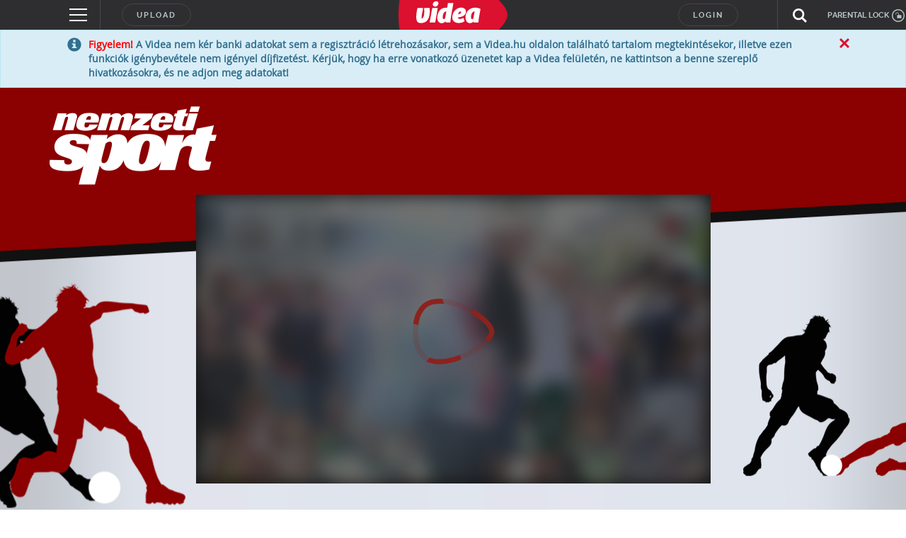

--- FILE ---
content_type: text/html; charset=utf-8
request_url: https://www.google.com/recaptcha/api2/anchor?ar=1&k=6LfkdKkZAAAAAK2gOW_EKgbpovrpfTOSpXst8TkL&co=aHR0cHM6Ly92aWRlYS5odTo0NDM.&hl=en&v=PoyoqOPhxBO7pBk68S4YbpHZ&size=normal&anchor-ms=20000&execute-ms=30000&cb=n87dcztdyyoa
body_size: 49517
content:
<!DOCTYPE HTML><html dir="ltr" lang="en"><head><meta http-equiv="Content-Type" content="text/html; charset=UTF-8">
<meta http-equiv="X-UA-Compatible" content="IE=edge">
<title>reCAPTCHA</title>
<style type="text/css">
/* cyrillic-ext */
@font-face {
  font-family: 'Roboto';
  font-style: normal;
  font-weight: 400;
  font-stretch: 100%;
  src: url(//fonts.gstatic.com/s/roboto/v48/KFO7CnqEu92Fr1ME7kSn66aGLdTylUAMa3GUBHMdazTgWw.woff2) format('woff2');
  unicode-range: U+0460-052F, U+1C80-1C8A, U+20B4, U+2DE0-2DFF, U+A640-A69F, U+FE2E-FE2F;
}
/* cyrillic */
@font-face {
  font-family: 'Roboto';
  font-style: normal;
  font-weight: 400;
  font-stretch: 100%;
  src: url(//fonts.gstatic.com/s/roboto/v48/KFO7CnqEu92Fr1ME7kSn66aGLdTylUAMa3iUBHMdazTgWw.woff2) format('woff2');
  unicode-range: U+0301, U+0400-045F, U+0490-0491, U+04B0-04B1, U+2116;
}
/* greek-ext */
@font-face {
  font-family: 'Roboto';
  font-style: normal;
  font-weight: 400;
  font-stretch: 100%;
  src: url(//fonts.gstatic.com/s/roboto/v48/KFO7CnqEu92Fr1ME7kSn66aGLdTylUAMa3CUBHMdazTgWw.woff2) format('woff2');
  unicode-range: U+1F00-1FFF;
}
/* greek */
@font-face {
  font-family: 'Roboto';
  font-style: normal;
  font-weight: 400;
  font-stretch: 100%;
  src: url(//fonts.gstatic.com/s/roboto/v48/KFO7CnqEu92Fr1ME7kSn66aGLdTylUAMa3-UBHMdazTgWw.woff2) format('woff2');
  unicode-range: U+0370-0377, U+037A-037F, U+0384-038A, U+038C, U+038E-03A1, U+03A3-03FF;
}
/* math */
@font-face {
  font-family: 'Roboto';
  font-style: normal;
  font-weight: 400;
  font-stretch: 100%;
  src: url(//fonts.gstatic.com/s/roboto/v48/KFO7CnqEu92Fr1ME7kSn66aGLdTylUAMawCUBHMdazTgWw.woff2) format('woff2');
  unicode-range: U+0302-0303, U+0305, U+0307-0308, U+0310, U+0312, U+0315, U+031A, U+0326-0327, U+032C, U+032F-0330, U+0332-0333, U+0338, U+033A, U+0346, U+034D, U+0391-03A1, U+03A3-03A9, U+03B1-03C9, U+03D1, U+03D5-03D6, U+03F0-03F1, U+03F4-03F5, U+2016-2017, U+2034-2038, U+203C, U+2040, U+2043, U+2047, U+2050, U+2057, U+205F, U+2070-2071, U+2074-208E, U+2090-209C, U+20D0-20DC, U+20E1, U+20E5-20EF, U+2100-2112, U+2114-2115, U+2117-2121, U+2123-214F, U+2190, U+2192, U+2194-21AE, U+21B0-21E5, U+21F1-21F2, U+21F4-2211, U+2213-2214, U+2216-22FF, U+2308-230B, U+2310, U+2319, U+231C-2321, U+2336-237A, U+237C, U+2395, U+239B-23B7, U+23D0, U+23DC-23E1, U+2474-2475, U+25AF, U+25B3, U+25B7, U+25BD, U+25C1, U+25CA, U+25CC, U+25FB, U+266D-266F, U+27C0-27FF, U+2900-2AFF, U+2B0E-2B11, U+2B30-2B4C, U+2BFE, U+3030, U+FF5B, U+FF5D, U+1D400-1D7FF, U+1EE00-1EEFF;
}
/* symbols */
@font-face {
  font-family: 'Roboto';
  font-style: normal;
  font-weight: 400;
  font-stretch: 100%;
  src: url(//fonts.gstatic.com/s/roboto/v48/KFO7CnqEu92Fr1ME7kSn66aGLdTylUAMaxKUBHMdazTgWw.woff2) format('woff2');
  unicode-range: U+0001-000C, U+000E-001F, U+007F-009F, U+20DD-20E0, U+20E2-20E4, U+2150-218F, U+2190, U+2192, U+2194-2199, U+21AF, U+21E6-21F0, U+21F3, U+2218-2219, U+2299, U+22C4-22C6, U+2300-243F, U+2440-244A, U+2460-24FF, U+25A0-27BF, U+2800-28FF, U+2921-2922, U+2981, U+29BF, U+29EB, U+2B00-2BFF, U+4DC0-4DFF, U+FFF9-FFFB, U+10140-1018E, U+10190-1019C, U+101A0, U+101D0-101FD, U+102E0-102FB, U+10E60-10E7E, U+1D2C0-1D2D3, U+1D2E0-1D37F, U+1F000-1F0FF, U+1F100-1F1AD, U+1F1E6-1F1FF, U+1F30D-1F30F, U+1F315, U+1F31C, U+1F31E, U+1F320-1F32C, U+1F336, U+1F378, U+1F37D, U+1F382, U+1F393-1F39F, U+1F3A7-1F3A8, U+1F3AC-1F3AF, U+1F3C2, U+1F3C4-1F3C6, U+1F3CA-1F3CE, U+1F3D4-1F3E0, U+1F3ED, U+1F3F1-1F3F3, U+1F3F5-1F3F7, U+1F408, U+1F415, U+1F41F, U+1F426, U+1F43F, U+1F441-1F442, U+1F444, U+1F446-1F449, U+1F44C-1F44E, U+1F453, U+1F46A, U+1F47D, U+1F4A3, U+1F4B0, U+1F4B3, U+1F4B9, U+1F4BB, U+1F4BF, U+1F4C8-1F4CB, U+1F4D6, U+1F4DA, U+1F4DF, U+1F4E3-1F4E6, U+1F4EA-1F4ED, U+1F4F7, U+1F4F9-1F4FB, U+1F4FD-1F4FE, U+1F503, U+1F507-1F50B, U+1F50D, U+1F512-1F513, U+1F53E-1F54A, U+1F54F-1F5FA, U+1F610, U+1F650-1F67F, U+1F687, U+1F68D, U+1F691, U+1F694, U+1F698, U+1F6AD, U+1F6B2, U+1F6B9-1F6BA, U+1F6BC, U+1F6C6-1F6CF, U+1F6D3-1F6D7, U+1F6E0-1F6EA, U+1F6F0-1F6F3, U+1F6F7-1F6FC, U+1F700-1F7FF, U+1F800-1F80B, U+1F810-1F847, U+1F850-1F859, U+1F860-1F887, U+1F890-1F8AD, U+1F8B0-1F8BB, U+1F8C0-1F8C1, U+1F900-1F90B, U+1F93B, U+1F946, U+1F984, U+1F996, U+1F9E9, U+1FA00-1FA6F, U+1FA70-1FA7C, U+1FA80-1FA89, U+1FA8F-1FAC6, U+1FACE-1FADC, U+1FADF-1FAE9, U+1FAF0-1FAF8, U+1FB00-1FBFF;
}
/* vietnamese */
@font-face {
  font-family: 'Roboto';
  font-style: normal;
  font-weight: 400;
  font-stretch: 100%;
  src: url(//fonts.gstatic.com/s/roboto/v48/KFO7CnqEu92Fr1ME7kSn66aGLdTylUAMa3OUBHMdazTgWw.woff2) format('woff2');
  unicode-range: U+0102-0103, U+0110-0111, U+0128-0129, U+0168-0169, U+01A0-01A1, U+01AF-01B0, U+0300-0301, U+0303-0304, U+0308-0309, U+0323, U+0329, U+1EA0-1EF9, U+20AB;
}
/* latin-ext */
@font-face {
  font-family: 'Roboto';
  font-style: normal;
  font-weight: 400;
  font-stretch: 100%;
  src: url(//fonts.gstatic.com/s/roboto/v48/KFO7CnqEu92Fr1ME7kSn66aGLdTylUAMa3KUBHMdazTgWw.woff2) format('woff2');
  unicode-range: U+0100-02BA, U+02BD-02C5, U+02C7-02CC, U+02CE-02D7, U+02DD-02FF, U+0304, U+0308, U+0329, U+1D00-1DBF, U+1E00-1E9F, U+1EF2-1EFF, U+2020, U+20A0-20AB, U+20AD-20C0, U+2113, U+2C60-2C7F, U+A720-A7FF;
}
/* latin */
@font-face {
  font-family: 'Roboto';
  font-style: normal;
  font-weight: 400;
  font-stretch: 100%;
  src: url(//fonts.gstatic.com/s/roboto/v48/KFO7CnqEu92Fr1ME7kSn66aGLdTylUAMa3yUBHMdazQ.woff2) format('woff2');
  unicode-range: U+0000-00FF, U+0131, U+0152-0153, U+02BB-02BC, U+02C6, U+02DA, U+02DC, U+0304, U+0308, U+0329, U+2000-206F, U+20AC, U+2122, U+2191, U+2193, U+2212, U+2215, U+FEFF, U+FFFD;
}
/* cyrillic-ext */
@font-face {
  font-family: 'Roboto';
  font-style: normal;
  font-weight: 500;
  font-stretch: 100%;
  src: url(//fonts.gstatic.com/s/roboto/v48/KFO7CnqEu92Fr1ME7kSn66aGLdTylUAMa3GUBHMdazTgWw.woff2) format('woff2');
  unicode-range: U+0460-052F, U+1C80-1C8A, U+20B4, U+2DE0-2DFF, U+A640-A69F, U+FE2E-FE2F;
}
/* cyrillic */
@font-face {
  font-family: 'Roboto';
  font-style: normal;
  font-weight: 500;
  font-stretch: 100%;
  src: url(//fonts.gstatic.com/s/roboto/v48/KFO7CnqEu92Fr1ME7kSn66aGLdTylUAMa3iUBHMdazTgWw.woff2) format('woff2');
  unicode-range: U+0301, U+0400-045F, U+0490-0491, U+04B0-04B1, U+2116;
}
/* greek-ext */
@font-face {
  font-family: 'Roboto';
  font-style: normal;
  font-weight: 500;
  font-stretch: 100%;
  src: url(//fonts.gstatic.com/s/roboto/v48/KFO7CnqEu92Fr1ME7kSn66aGLdTylUAMa3CUBHMdazTgWw.woff2) format('woff2');
  unicode-range: U+1F00-1FFF;
}
/* greek */
@font-face {
  font-family: 'Roboto';
  font-style: normal;
  font-weight: 500;
  font-stretch: 100%;
  src: url(//fonts.gstatic.com/s/roboto/v48/KFO7CnqEu92Fr1ME7kSn66aGLdTylUAMa3-UBHMdazTgWw.woff2) format('woff2');
  unicode-range: U+0370-0377, U+037A-037F, U+0384-038A, U+038C, U+038E-03A1, U+03A3-03FF;
}
/* math */
@font-face {
  font-family: 'Roboto';
  font-style: normal;
  font-weight: 500;
  font-stretch: 100%;
  src: url(//fonts.gstatic.com/s/roboto/v48/KFO7CnqEu92Fr1ME7kSn66aGLdTylUAMawCUBHMdazTgWw.woff2) format('woff2');
  unicode-range: U+0302-0303, U+0305, U+0307-0308, U+0310, U+0312, U+0315, U+031A, U+0326-0327, U+032C, U+032F-0330, U+0332-0333, U+0338, U+033A, U+0346, U+034D, U+0391-03A1, U+03A3-03A9, U+03B1-03C9, U+03D1, U+03D5-03D6, U+03F0-03F1, U+03F4-03F5, U+2016-2017, U+2034-2038, U+203C, U+2040, U+2043, U+2047, U+2050, U+2057, U+205F, U+2070-2071, U+2074-208E, U+2090-209C, U+20D0-20DC, U+20E1, U+20E5-20EF, U+2100-2112, U+2114-2115, U+2117-2121, U+2123-214F, U+2190, U+2192, U+2194-21AE, U+21B0-21E5, U+21F1-21F2, U+21F4-2211, U+2213-2214, U+2216-22FF, U+2308-230B, U+2310, U+2319, U+231C-2321, U+2336-237A, U+237C, U+2395, U+239B-23B7, U+23D0, U+23DC-23E1, U+2474-2475, U+25AF, U+25B3, U+25B7, U+25BD, U+25C1, U+25CA, U+25CC, U+25FB, U+266D-266F, U+27C0-27FF, U+2900-2AFF, U+2B0E-2B11, U+2B30-2B4C, U+2BFE, U+3030, U+FF5B, U+FF5D, U+1D400-1D7FF, U+1EE00-1EEFF;
}
/* symbols */
@font-face {
  font-family: 'Roboto';
  font-style: normal;
  font-weight: 500;
  font-stretch: 100%;
  src: url(//fonts.gstatic.com/s/roboto/v48/KFO7CnqEu92Fr1ME7kSn66aGLdTylUAMaxKUBHMdazTgWw.woff2) format('woff2');
  unicode-range: U+0001-000C, U+000E-001F, U+007F-009F, U+20DD-20E0, U+20E2-20E4, U+2150-218F, U+2190, U+2192, U+2194-2199, U+21AF, U+21E6-21F0, U+21F3, U+2218-2219, U+2299, U+22C4-22C6, U+2300-243F, U+2440-244A, U+2460-24FF, U+25A0-27BF, U+2800-28FF, U+2921-2922, U+2981, U+29BF, U+29EB, U+2B00-2BFF, U+4DC0-4DFF, U+FFF9-FFFB, U+10140-1018E, U+10190-1019C, U+101A0, U+101D0-101FD, U+102E0-102FB, U+10E60-10E7E, U+1D2C0-1D2D3, U+1D2E0-1D37F, U+1F000-1F0FF, U+1F100-1F1AD, U+1F1E6-1F1FF, U+1F30D-1F30F, U+1F315, U+1F31C, U+1F31E, U+1F320-1F32C, U+1F336, U+1F378, U+1F37D, U+1F382, U+1F393-1F39F, U+1F3A7-1F3A8, U+1F3AC-1F3AF, U+1F3C2, U+1F3C4-1F3C6, U+1F3CA-1F3CE, U+1F3D4-1F3E0, U+1F3ED, U+1F3F1-1F3F3, U+1F3F5-1F3F7, U+1F408, U+1F415, U+1F41F, U+1F426, U+1F43F, U+1F441-1F442, U+1F444, U+1F446-1F449, U+1F44C-1F44E, U+1F453, U+1F46A, U+1F47D, U+1F4A3, U+1F4B0, U+1F4B3, U+1F4B9, U+1F4BB, U+1F4BF, U+1F4C8-1F4CB, U+1F4D6, U+1F4DA, U+1F4DF, U+1F4E3-1F4E6, U+1F4EA-1F4ED, U+1F4F7, U+1F4F9-1F4FB, U+1F4FD-1F4FE, U+1F503, U+1F507-1F50B, U+1F50D, U+1F512-1F513, U+1F53E-1F54A, U+1F54F-1F5FA, U+1F610, U+1F650-1F67F, U+1F687, U+1F68D, U+1F691, U+1F694, U+1F698, U+1F6AD, U+1F6B2, U+1F6B9-1F6BA, U+1F6BC, U+1F6C6-1F6CF, U+1F6D3-1F6D7, U+1F6E0-1F6EA, U+1F6F0-1F6F3, U+1F6F7-1F6FC, U+1F700-1F7FF, U+1F800-1F80B, U+1F810-1F847, U+1F850-1F859, U+1F860-1F887, U+1F890-1F8AD, U+1F8B0-1F8BB, U+1F8C0-1F8C1, U+1F900-1F90B, U+1F93B, U+1F946, U+1F984, U+1F996, U+1F9E9, U+1FA00-1FA6F, U+1FA70-1FA7C, U+1FA80-1FA89, U+1FA8F-1FAC6, U+1FACE-1FADC, U+1FADF-1FAE9, U+1FAF0-1FAF8, U+1FB00-1FBFF;
}
/* vietnamese */
@font-face {
  font-family: 'Roboto';
  font-style: normal;
  font-weight: 500;
  font-stretch: 100%;
  src: url(//fonts.gstatic.com/s/roboto/v48/KFO7CnqEu92Fr1ME7kSn66aGLdTylUAMa3OUBHMdazTgWw.woff2) format('woff2');
  unicode-range: U+0102-0103, U+0110-0111, U+0128-0129, U+0168-0169, U+01A0-01A1, U+01AF-01B0, U+0300-0301, U+0303-0304, U+0308-0309, U+0323, U+0329, U+1EA0-1EF9, U+20AB;
}
/* latin-ext */
@font-face {
  font-family: 'Roboto';
  font-style: normal;
  font-weight: 500;
  font-stretch: 100%;
  src: url(//fonts.gstatic.com/s/roboto/v48/KFO7CnqEu92Fr1ME7kSn66aGLdTylUAMa3KUBHMdazTgWw.woff2) format('woff2');
  unicode-range: U+0100-02BA, U+02BD-02C5, U+02C7-02CC, U+02CE-02D7, U+02DD-02FF, U+0304, U+0308, U+0329, U+1D00-1DBF, U+1E00-1E9F, U+1EF2-1EFF, U+2020, U+20A0-20AB, U+20AD-20C0, U+2113, U+2C60-2C7F, U+A720-A7FF;
}
/* latin */
@font-face {
  font-family: 'Roboto';
  font-style: normal;
  font-weight: 500;
  font-stretch: 100%;
  src: url(//fonts.gstatic.com/s/roboto/v48/KFO7CnqEu92Fr1ME7kSn66aGLdTylUAMa3yUBHMdazQ.woff2) format('woff2');
  unicode-range: U+0000-00FF, U+0131, U+0152-0153, U+02BB-02BC, U+02C6, U+02DA, U+02DC, U+0304, U+0308, U+0329, U+2000-206F, U+20AC, U+2122, U+2191, U+2193, U+2212, U+2215, U+FEFF, U+FFFD;
}
/* cyrillic-ext */
@font-face {
  font-family: 'Roboto';
  font-style: normal;
  font-weight: 900;
  font-stretch: 100%;
  src: url(//fonts.gstatic.com/s/roboto/v48/KFO7CnqEu92Fr1ME7kSn66aGLdTylUAMa3GUBHMdazTgWw.woff2) format('woff2');
  unicode-range: U+0460-052F, U+1C80-1C8A, U+20B4, U+2DE0-2DFF, U+A640-A69F, U+FE2E-FE2F;
}
/* cyrillic */
@font-face {
  font-family: 'Roboto';
  font-style: normal;
  font-weight: 900;
  font-stretch: 100%;
  src: url(//fonts.gstatic.com/s/roboto/v48/KFO7CnqEu92Fr1ME7kSn66aGLdTylUAMa3iUBHMdazTgWw.woff2) format('woff2');
  unicode-range: U+0301, U+0400-045F, U+0490-0491, U+04B0-04B1, U+2116;
}
/* greek-ext */
@font-face {
  font-family: 'Roboto';
  font-style: normal;
  font-weight: 900;
  font-stretch: 100%;
  src: url(//fonts.gstatic.com/s/roboto/v48/KFO7CnqEu92Fr1ME7kSn66aGLdTylUAMa3CUBHMdazTgWw.woff2) format('woff2');
  unicode-range: U+1F00-1FFF;
}
/* greek */
@font-face {
  font-family: 'Roboto';
  font-style: normal;
  font-weight: 900;
  font-stretch: 100%;
  src: url(//fonts.gstatic.com/s/roboto/v48/KFO7CnqEu92Fr1ME7kSn66aGLdTylUAMa3-UBHMdazTgWw.woff2) format('woff2');
  unicode-range: U+0370-0377, U+037A-037F, U+0384-038A, U+038C, U+038E-03A1, U+03A3-03FF;
}
/* math */
@font-face {
  font-family: 'Roboto';
  font-style: normal;
  font-weight: 900;
  font-stretch: 100%;
  src: url(//fonts.gstatic.com/s/roboto/v48/KFO7CnqEu92Fr1ME7kSn66aGLdTylUAMawCUBHMdazTgWw.woff2) format('woff2');
  unicode-range: U+0302-0303, U+0305, U+0307-0308, U+0310, U+0312, U+0315, U+031A, U+0326-0327, U+032C, U+032F-0330, U+0332-0333, U+0338, U+033A, U+0346, U+034D, U+0391-03A1, U+03A3-03A9, U+03B1-03C9, U+03D1, U+03D5-03D6, U+03F0-03F1, U+03F4-03F5, U+2016-2017, U+2034-2038, U+203C, U+2040, U+2043, U+2047, U+2050, U+2057, U+205F, U+2070-2071, U+2074-208E, U+2090-209C, U+20D0-20DC, U+20E1, U+20E5-20EF, U+2100-2112, U+2114-2115, U+2117-2121, U+2123-214F, U+2190, U+2192, U+2194-21AE, U+21B0-21E5, U+21F1-21F2, U+21F4-2211, U+2213-2214, U+2216-22FF, U+2308-230B, U+2310, U+2319, U+231C-2321, U+2336-237A, U+237C, U+2395, U+239B-23B7, U+23D0, U+23DC-23E1, U+2474-2475, U+25AF, U+25B3, U+25B7, U+25BD, U+25C1, U+25CA, U+25CC, U+25FB, U+266D-266F, U+27C0-27FF, U+2900-2AFF, U+2B0E-2B11, U+2B30-2B4C, U+2BFE, U+3030, U+FF5B, U+FF5D, U+1D400-1D7FF, U+1EE00-1EEFF;
}
/* symbols */
@font-face {
  font-family: 'Roboto';
  font-style: normal;
  font-weight: 900;
  font-stretch: 100%;
  src: url(//fonts.gstatic.com/s/roboto/v48/KFO7CnqEu92Fr1ME7kSn66aGLdTylUAMaxKUBHMdazTgWw.woff2) format('woff2');
  unicode-range: U+0001-000C, U+000E-001F, U+007F-009F, U+20DD-20E0, U+20E2-20E4, U+2150-218F, U+2190, U+2192, U+2194-2199, U+21AF, U+21E6-21F0, U+21F3, U+2218-2219, U+2299, U+22C4-22C6, U+2300-243F, U+2440-244A, U+2460-24FF, U+25A0-27BF, U+2800-28FF, U+2921-2922, U+2981, U+29BF, U+29EB, U+2B00-2BFF, U+4DC0-4DFF, U+FFF9-FFFB, U+10140-1018E, U+10190-1019C, U+101A0, U+101D0-101FD, U+102E0-102FB, U+10E60-10E7E, U+1D2C0-1D2D3, U+1D2E0-1D37F, U+1F000-1F0FF, U+1F100-1F1AD, U+1F1E6-1F1FF, U+1F30D-1F30F, U+1F315, U+1F31C, U+1F31E, U+1F320-1F32C, U+1F336, U+1F378, U+1F37D, U+1F382, U+1F393-1F39F, U+1F3A7-1F3A8, U+1F3AC-1F3AF, U+1F3C2, U+1F3C4-1F3C6, U+1F3CA-1F3CE, U+1F3D4-1F3E0, U+1F3ED, U+1F3F1-1F3F3, U+1F3F5-1F3F7, U+1F408, U+1F415, U+1F41F, U+1F426, U+1F43F, U+1F441-1F442, U+1F444, U+1F446-1F449, U+1F44C-1F44E, U+1F453, U+1F46A, U+1F47D, U+1F4A3, U+1F4B0, U+1F4B3, U+1F4B9, U+1F4BB, U+1F4BF, U+1F4C8-1F4CB, U+1F4D6, U+1F4DA, U+1F4DF, U+1F4E3-1F4E6, U+1F4EA-1F4ED, U+1F4F7, U+1F4F9-1F4FB, U+1F4FD-1F4FE, U+1F503, U+1F507-1F50B, U+1F50D, U+1F512-1F513, U+1F53E-1F54A, U+1F54F-1F5FA, U+1F610, U+1F650-1F67F, U+1F687, U+1F68D, U+1F691, U+1F694, U+1F698, U+1F6AD, U+1F6B2, U+1F6B9-1F6BA, U+1F6BC, U+1F6C6-1F6CF, U+1F6D3-1F6D7, U+1F6E0-1F6EA, U+1F6F0-1F6F3, U+1F6F7-1F6FC, U+1F700-1F7FF, U+1F800-1F80B, U+1F810-1F847, U+1F850-1F859, U+1F860-1F887, U+1F890-1F8AD, U+1F8B0-1F8BB, U+1F8C0-1F8C1, U+1F900-1F90B, U+1F93B, U+1F946, U+1F984, U+1F996, U+1F9E9, U+1FA00-1FA6F, U+1FA70-1FA7C, U+1FA80-1FA89, U+1FA8F-1FAC6, U+1FACE-1FADC, U+1FADF-1FAE9, U+1FAF0-1FAF8, U+1FB00-1FBFF;
}
/* vietnamese */
@font-face {
  font-family: 'Roboto';
  font-style: normal;
  font-weight: 900;
  font-stretch: 100%;
  src: url(//fonts.gstatic.com/s/roboto/v48/KFO7CnqEu92Fr1ME7kSn66aGLdTylUAMa3OUBHMdazTgWw.woff2) format('woff2');
  unicode-range: U+0102-0103, U+0110-0111, U+0128-0129, U+0168-0169, U+01A0-01A1, U+01AF-01B0, U+0300-0301, U+0303-0304, U+0308-0309, U+0323, U+0329, U+1EA0-1EF9, U+20AB;
}
/* latin-ext */
@font-face {
  font-family: 'Roboto';
  font-style: normal;
  font-weight: 900;
  font-stretch: 100%;
  src: url(//fonts.gstatic.com/s/roboto/v48/KFO7CnqEu92Fr1ME7kSn66aGLdTylUAMa3KUBHMdazTgWw.woff2) format('woff2');
  unicode-range: U+0100-02BA, U+02BD-02C5, U+02C7-02CC, U+02CE-02D7, U+02DD-02FF, U+0304, U+0308, U+0329, U+1D00-1DBF, U+1E00-1E9F, U+1EF2-1EFF, U+2020, U+20A0-20AB, U+20AD-20C0, U+2113, U+2C60-2C7F, U+A720-A7FF;
}
/* latin */
@font-face {
  font-family: 'Roboto';
  font-style: normal;
  font-weight: 900;
  font-stretch: 100%;
  src: url(//fonts.gstatic.com/s/roboto/v48/KFO7CnqEu92Fr1ME7kSn66aGLdTylUAMa3yUBHMdazQ.woff2) format('woff2');
  unicode-range: U+0000-00FF, U+0131, U+0152-0153, U+02BB-02BC, U+02C6, U+02DA, U+02DC, U+0304, U+0308, U+0329, U+2000-206F, U+20AC, U+2122, U+2191, U+2193, U+2212, U+2215, U+FEFF, U+FFFD;
}

</style>
<link rel="stylesheet" type="text/css" href="https://www.gstatic.com/recaptcha/releases/PoyoqOPhxBO7pBk68S4YbpHZ/styles__ltr.css">
<script nonce="p_SfrNTDKOOhWG-m4mEW9A" type="text/javascript">window['__recaptcha_api'] = 'https://www.google.com/recaptcha/api2/';</script>
<script type="text/javascript" src="https://www.gstatic.com/recaptcha/releases/PoyoqOPhxBO7pBk68S4YbpHZ/recaptcha__en.js" nonce="p_SfrNTDKOOhWG-m4mEW9A">
      
    </script></head>
<body><div id="rc-anchor-alert" class="rc-anchor-alert"></div>
<input type="hidden" id="recaptcha-token" value="[base64]">
<script type="text/javascript" nonce="p_SfrNTDKOOhWG-m4mEW9A">
      recaptcha.anchor.Main.init("[\x22ainput\x22,[\x22bgdata\x22,\x22\x22,\[base64]/[base64]/[base64]/KE4oMTI0LHYsdi5HKSxMWihsLHYpKTpOKDEyNCx2LGwpLFYpLHYpLFQpKSxGKDE3MSx2KX0scjc9ZnVuY3Rpb24obCl7cmV0dXJuIGx9LEM9ZnVuY3Rpb24obCxWLHYpe04odixsLFYpLFZbYWtdPTI3OTZ9LG49ZnVuY3Rpb24obCxWKXtWLlg9KChWLlg/[base64]/[base64]/[base64]/[base64]/[base64]/[base64]/[base64]/[base64]/[base64]/[base64]/[base64]\\u003d\x22,\[base64]\\u003d\x22,\[base64]/Crx7ChxPCuG8NYTvCtX7DvsOwcVY7w494wpvCvn9tSTMRVsKOLg3CgMO2b8OqwpFnSMOsw4ojw4fDuMOVw684w4INw4Mqb8KEw6MMBlrDmgB2wpYyw5bChMOGNTEfTMOFLTXDkXzCnz16BRIjwoB3wqPCvhjDrA3Dh0R9wq7Cpn3Dk2N6wosFwr/ChDfDnMKHw5QnBGsxL8KSw6rCpMOWw6bDgMOywoHCtkU1asOqw4dEw5PDocKIP1VywpzDs1AtXsKmw6LCt8O3NMOhwqAVEcONAsKQendTw4IWHMO8w6vDsRfCqsOEaCQDZjwFw7/CoBBJwqLDkg5IU8KZwq1gRsOtw67DllnDncOlwrXDull3NibDpMKGK1HDuFJHKR3DuMOmwoPDscO7wrPCqA7CtsKEJiDCvMKPwpotw6vDpm5Ww5UeEcKUVMKjwrzDkcKIZk1uw4/DhwYjSiJyb8KMw5pDYMOxwrPCiWfDqwt8e8O0BhfCncONworDpsKNwo3DuUt4URgieh9nFsKDw5xHTHTDqMKADcKISyTCgyjCryTCh8O1w7DCuifDucKjwqPCoMOqKsOXM8OOHFHCp1o9c8K2w7DDosKywpHDu8KVw6F9wqlbw4DDhcKHRsKKwp/[base64]/CjcOPYTfCnCMbwrfCnG0hwpJUw67DicKAw6ImBcO2wpHDvXbDrm7DpcKcMktwecOpw5LDjMKyCWVDw5zCk8Kdwr12L8Oww4nDrUhcw4rDmRc6wrvDvSo2wpZXA8K2wpEew5llbcOxe2jClStdd8KTwpTCkcOAw5PCrsO1w6Vvdi/CjMOewo3Cgzt3UMOGw6ZYd8OZw5ZuXsOHw5LDqwp8w41VwprCiS94W8OWwr3Dj8O4M8KZwrvDrsK6fsO/[base64]/I1M4wqdJDS8WGsKUQ0jDhGYMPHglw7jDocOwK8K9bMOUw4kuw7BKw5TCo8KSwrnCv8KkOA3DrQvDijN1PR3CjsORwoMPGRh8w6vCqGECwrfCk8KnBcOZwqsTw50nwqRrwr1JwrfDt2XChXfDrj/Drh7CgUh6IMKeUsKSLnPDmBXDpjAKGcK4woDCsMKFw7ozRMOpNcO/[base64]/aW7Cm8OewqzCgizDlQk1Nl17wqB/DVgWw7DCv8KXwosbw4ZFw4nCicKhwqccwphAwprDpUjCkSLCh8OewonDtz7CjFfDgcOawoYOwoJGwoNSaMOLwozDqCgLRMKMw40fdsK8I8OrcMO5KA52bMK6C8OFNVwnSVV/w6howoHDpi0iTcKLXloFwpJtOHzCi0HDr8O4woAHwqbCvsKOwo3DpDjDgGY+woAHWsO3w6Rhw5fDgMOdPcKIw7vDrQYswqwcEsK9wrJ9QFJOw7TDisKHX8Omw4oeHRHCgcOINcKzw57CpMK4w7N/IsKUwrbClMKtKMKyehjDjMOJwoXCnGHDuzTCusKIwrPCmMOYfcOiwr/CrMO9UFfCm0nDsQ/Dh8OcwrxswrTDuREIw5N6wp9UPMKiwpzChhzDkcKzEcK+MgReGsK4CyvCt8OqKxdCBcK7FsKZw6NIwrXCkTxfMMOywoEPQiLDhcKKw7LDt8KawrRSw7/Ct3oafcOrw51WdRTDpMKka8KvwoXDnsOITsOjbcKVwodabUcRwq/[base64]/CusOWRMOawoAhw49ew4JiblPCrWtXDkRwfgzCnQXCuMO6wqAnwqLCpsO2QMKUw74Uw4nDiXPDiAPDggZCXXxILsOhEUJzwqnCl3x4NcOWw4dtW0jDn1Rjw6guw4ZHLRTDrRwKw7LDm8KEwrpVIsKRw40oTTvDkwQGOBp+wp/CqMK0bFIuwpbDlMKdwpjCucOWG8KTwqHDscOWw5Q5w4LCkMOqw5sawp3CrcOjw5/[base64]/DqkYqw5sBw5YLw7ZbwobCqzbDqDINw6bCmgXChMO7URw6w6FDw6cYwokPHcKrwqoHNMKdwpLCqsKTd8KPdXR9w63CpcK2IVhQBHfCgMKXw7XCnDrDoUfCq8OaHDDDkcOBw5jCkBQ8XcOKwq4/Y20KWcKhwqDCliLDg2pKwq97RsOfVwJAw7jDjMOrSSYNQxrCs8OITXnCig7ChcKcZsOcSGUiw551f8KfwrXCmxpMCsOIMcKOIGrCssKkw4p4w4fDmmLDicKEwqxGUS8ZwpHDicK0wrhKw6RoP8OndjhhwqDDuMKeOnLDsy/CuxkHTMORw5B+OMOKZVR9w73DgyxoZ8OxdcKcwqDDhcOiSsK1wqDDrk/CosOaKlAdfjUIS3DDsRbDhcKnR8K5KsO0RGbDlmgsaFczQ8OYwqk9w7rDsBstN1VmN8KHwqFaH2ROVCo8w5dOwrgILXRRA8Knw4d1woEQQWEmUwtHBkXDrsOwOSNQwpTCtsOrdMKLIljCnA/[base64]/CmyPCsEjCosOTwqDCpQ4nEcK3AE7CrmTDuMKEw5Vvw7PDhMO+wqwVMFfDnTo4wooHMsOfbW9XfcKLwqcFQ8Owwq7DjMOdO1zClMKNw6rClDvCmsK2w7nDmsKowoMSwqhWEEcOw47Crg1jWMKtw63DhsK1GMK7w5/CisKBwpgVEFNrCMKIO8KAw58kJsOKG8OSCMOrw7zDp1bCgDbDhcKxwrXClMKiwo56bsOYwrjDnUUgMSjDlT48wqYHwrF4w5vCqUzCscOKwpzDkVJJw7nCoMO0IxHDhMOmw7phwp7Cqh5dw5NiwrIAw7Nsw5/Do8OTUcOvwoIFwpdCPsK/LMOEWgnCqn7DjMOWecK6fMKfwrpKwrdNGcO6w54Bwp96w6oZOsKHw5nCgMO0eVUjw7FNwrnCn8OhYMOdw7vCnsOVwoB/wqDDksKLw43DrsO1SxsewqlRw5AAGzBFw6FAecKJPMOUwox3wpZFwpHCs8KPwqMCGsK/wpfCi8K9OmrDs8OiThRCw7xYJgXCscOVC8OZwoLDpMK9w7nDjj51w7XCtcKhw7U3w6rCl2XDmMOkwpTDmsKEw7cRFTPCsW1xVsORXsK0K8KhMMOoc8OUw51BUATDu8KvQsO5XCVZNMKhw709w4/CisKcwpMww5/[base64]/MsKEw5ANI8KGwq/CiMKHYcKFw54hSVcOw53Dq8OqcAjDvMKVw44Sw4nDnEAIwoNgQ8KOwojCs8KGHcK4GWzCvS1uDEvChMKjUlTDm3PCoMK/wrHCscKsw5lKUGXClkXDogMfw7p8EsKlTcKOWGLDk8Osw58hwrQzZUDCpkrCuMKqMTxAJCp9BFLChMKBwqA7w7bCpMKRwogiJHpwHx1LZsO/VsKfw4soeMOXw74owoAWw6zCgy7Cpw/CpsOxGkYAw5nChxF6w6bDg8KDw6oYw4BPNsKRw78iJsK2wr8Cw7LDqcKRG8OPw5bCg8OOH8OCU8K8CsOuagvDqwHChWZXw4PCkAt0NlnCmMOOE8ONw4pcwrAQb8OywqDDucKgSgLCpgxhwqzCri/DvmFzwrEBw4HDiHMOTiwAw7PDoXxewprDn8KEw5w1wr4ZwpPCvMK1bjMgAhfDjUhTQsKFLcO9dnTCpMO/RE1dw53DmcOKw6TCnGXCh8KYTlkUwoB8woHCvmjDusOyw4HChsKGwqDDiMKZwppAT8K0LlZvw4Abej5Bw58nwq3DucOIwrBlVsOnLcO4CsKDO3HCp3HDgAMbw4DCnMO9QCpjRGzDknVjflzDjcKeazPDmB/Dt0/Cgk8Fw4RAcgzClMOpZMKiw5XCqMO2w63CjU8BdMKpRSTDrMK4w7TCijTChQDDlcOnZMOdacK+w7pAw7/DrBN4RCh6w6Vuwr9gOnJTfFpZw7w/w4lpw7jDuXYJPXDCq8K1w4dBw4kDw4zCvsK1wrHDqsOOUMO3VC91w6Z8wqImw7Mmw4Ycwq3DsxPCkHPDjMO4w4RpLExUwqvDssKcdsKheXs8wq02LAEGYcOqTTVATcO4GsOCw7fCisKRGFrDlsK9QwEfWmh+wq/CmjrDsgfDhlgeQcKWdBHCgE5fS8O5LsOkH8K2w6/[base64]/w6/CkkkAw6Ysdl5/w6DClhbDnMKfD3RxcVXDqUvCncKzcHbCnMOlw4Zidx8NwpATU8KkMMKpwoMSw4YITsOMQcK9wplSwp3ChVTDgMKCwpY1QsKTw75SRkHDvWoEFsOtScOWKsKDWMKXR1vDtyrDs17DjEXDgmnDgcOxwq1Pw6NNwqbCvsOaw6/Cji05w5NLNMOKwprDusOmw5TDmFYKM8KIZcK6w7o/Gg/DnMOAwrkSF8KKY8OoKFPDicKdw6giNGBKXRHDnyfDjsKGEzDDlXB+w6nCoBjDiUzDusKZFxHDv2TCm8KZQUs5w74vw6E4O8O7TEUJw5HCm3XDg8KPM2nDgwjCtAUFwpXDpWLDlMO2wqPCnWVZSsK1CsKMw5tKF8KBw7E/[base64]/[base64]/Dq1I/wr/Dj8KawqvCpcKYwqFBFSbCtMKGL38LwpXDl8K9BzRILMOHwpPDnxvDjMOEaU8FwrbCp8K8NcOwbk3CgcOdw6nDlcKxw63Drnt9w7clbxVUwphAU0c/MHPDkcK1I0jChnLCqEHDo8OuAHXCu8KhFTjChWjCuH5cf8OOwq/Cu3fDil4gOn3DoHzDrsKnwr4+JGQjRMO0dcKEwqHCucOtJyDDjhbDp8O8FcO7wqrDkMKFVHrDjVjDq19twoTCgcKiBsOUeQJORUzCh8KQO8OacMK5DkrCrMKTdMOtRTPDkjrDqMOnPcKfwqh2wq/Dj8Odw7HCshkXPCjDnmgzwqrCu8KjbMOmwoHDrRbCs8OawrTDisK/KETCicKXG2Aiw4ovKSHCpMKNw5nCtsOeHV8iw7oDw73Cnm9Iw4ttbH7Clwpfw63Dog3DtBHDvcKJQB/DucKFw7jCisKfw7YgUi0JwrBbJ8O3YcO4Xk7DvsKTwrPCrsOCGMOhwr4rLcOvwpjCqcKaw7p0T8KkeMKATTfCjsOlwpkYwq1zwoTDn1/CusOew4fDuAjDmcKLwqvDvMKDHsOBVkhqw5fCmBoiS8OTw43DicK3wrfCpMK9B8Oyw5nCg8K5VMOWwozDn8KRwoXDgUhLPXEjw6jCrD3CtVwyw4YYLTp3wo4edMO3wrQowqnDqsODOsK4N1NqS3fCrcO7FSF2CcKzw7k2DcOow6/DryglbcKsFcOpw5jDr0XDucO7wo88D8OBwofCpBdVw53Dq8OYwoM0XHgSWcO2SyLCqlwawr4Dw47CrinChAXDh8Kpw4oTwoDDlWvCi8Kbw5XCswjDvsK4dMOfw6QNQ1LCr8K4TSIYwqJmw4/CosKNw6LCpsO+Q8Ogw4IDTiLCmcO2bcO+PsOHTMOFw7zCuyfCvMOGw5rDp38+LxMEw78ReAjCjcKOEE5tPVVAw61/[base64]/Dni8JOjLDhHsNRUorw73Cn0zDmcKrw7rDuylbYsKlPl3CnlvCiRPDtRzCuzTCk8Ksw6zDvS14wpNLI8OMwqjDvG3ChMOFLMKYw6PDvwELaE/DlcOmwrTDgk03PkvCq8KrUsKWw4hZw5jDj8KGWw/CqWPDjxzCp8K6wqPDu1pxT8OKLcOmHsKbwooJwpfCiwvDgcOJw7l5HsKVcMOea8OIA8Ohw4Fcw6Apwp0xV8K/[base64]/ayVBw6Vkw7A4wooIwp3Cnh/[base64]/DrRXDinANQMOCwojCkDvDpjkcwovDucOiwqjCkMKJLUbCt8K7wr0Gw77ChMOIw4bDmGvDkMKFwpDDlQPDr8KfwqTDu37DosKXcQ/[base64]/ChbDigrDgsOcwqLDhWjClMKXUsO3wr/CiWEnKz/Dqgx3wprCr8KiYcOtFsK1AsKWwr3Dv1HCgcKDw6TDrsKtYjFGw7XDnsOEwrfDg0c3QsOYwrLCtA8Hw7/[base64]/DuwzDiMKFwo/CjAjCsMKjdVhywrtBw4ENwrrDv8OfXAR0wpoEwqJZf8KcR8KpTsOpX3VsUMKyEzrDlcOKfcKxfANsw4/DgsOyw7XDi8KcHSEgw64IHjfDhWjDlMKMJsKawqDDkTXDtMOFw41Hw6Maw71ywpJww4LCtAxBw68cRwRawqnCtMK4w7nCg8O8w4PDncOVwoMCS0V6fMKuw7ASME51BR9UN0TDpcK/wosdAsKzw6obUsKwXGfCqBjDi8KLwrrDhFsFw6fCpgFDKcKmw5nDknooG8OFcUXDtMKOw5PDkMKHLMOxWcKFwp3CiTbDgQlAFhTDhMKjA8KEwpfCu3TDo8Okw71ew5fDqEfCiBXDp8OqfcO3wpYwZsKIwo3DlcO1wpdPwqDDpGjCr11KSz47S3gEUMOyeGXClC/DqcOTwr/DsMOsw7lyw73CsQ1iw7pdwqDCncK/[base64]/RcOUw7VyX8K4MXHCusOAwrHDjMOkW8OPZ8KBwprDjCXDgcOiYGQbw4PDoiDDmcKTP8OQBcOtw6fDpMKcS8Klw6fCm8O6WcOJw7jCqsK1woTCp8OVayxHw5LDoQrDp8KJw41basOyw55XfMOQCsOcGQzCq8OtHMOQc8OywpUbSMKGwp/DhE95wokfFzEmEcORUTHCgHAKHMOYScOnw63DuhDCnFjCo2glw5zCuEk3wr7Clg5oJz7CpcOgwro9w4VbZCDCtSgaw4nCnn5iDmLDlcKbw7rDph0SOsKMw6FEw6/Cl8OKwp7Cp8OdP8Kqwp0hJMO1ccKjbsOEYVEowrLCu8KeMcK4YkNCCMOpJzbDjsOnwo0rQDXDr2nCiCrClsK/w5LCsyXCpi7Ci8OqwoshwrZxwpcnwprClsKIwoXCmWF0w55dUHPDpMKNwq47QjotfWsjZF7DtMKWdQAGQSp2esO5HsOzCcKpWR/CtsKnH0rDhsKpB8KBw4TDnDJmFSE+w78pA8ObwqPCiD1IJ8KIUwLDqcOkwqJrw7MUDMOzOQvDtTLCiDogw4lhw4/DucK8w7bCmnAxMFp8fMOzHsOsNcKvw4zDowt2wrvCvsONfxUXW8OyHcKawqLCrsKlbzvDq8OFw6oQw4I+YDnDq8KPPzfCoWwRw5PCpsK2b8KJw4HChGcww5LDjcKUKsOFM8ObwrgrAl/CsSsvZ3pOwrLCiQokfcK7wpfCumXDl8KGwoNpCR/[base64]/DgMOuw5Y3L8KoHGDDsE/Dq8Omw6LDuTfDgMK+fA7DmRzDoQhmTMKsw4szw4ACw68rwql1wpsgQ1o3CHJyKMKiw5zDqMOuTlzCgz3CksOSw6ZawofCpcKVNTfCvXZ/V8OnHcKbHQvDq3k0esOXP0vCnkjDvg1ZwoFhTXfDriNuw7U5XwLDvU7DtMKOYD/[base64]/w5VtMGJMS8Ozw7xiOsKYf8ONIHgYJkjCpMK/TcKfbnXCj8OXHSrCvVzCuHIuw6jDm0EvS8OjwpnDqycpOB8Kw6TDo8OYbSQyG8OoTcO0w5DCiyjDpcOfFsKWw5BJw6XDtMKEw7fDhwfDgXDDscKfw7fCiWbCqFnClMKBw6oFw4tewod3UxEJw6fDusK3w4wRw6rDl8KQfsOswpZVXsOZw7QPYy/DpCB6w41Xw4Iow5c5wpbCh8O8H1vDr0nDvgvCtx/DucKCwqrCt8KORMKGVcOvTmhPw740w5bCpWvDs8OtKsOAwrpIw6fDhF9nDWDClz3DrSoxwovCnitnGRbDgcODWzBow6pvZcK/[base64]/wrPCvmhFZsOfwp3CuMOJMl/DslYnHsOmfWxpw5fDn8OBXlDDjmc7TcOfwp5oJlw9egrDucO+w6hFbMOIA1rDrgvDlcKQw69DwqlqwrDDuVTDoV4zw6TCrMK3wpsUPMKiT8K2GTTCuMOGJnYtw6R7LlFgRBXCncOmwrI/[base64]/wrdJVcOHw77CsMOaw4Y4wo/[base64]/DkcKNwqfCj37DjcOrwoTCp3IRw6cQw44jw6EvfkcrG8K5w64owprDmsOhwq3DmMKDYS/ClcKqZRNpacK3csOqYcK7w5sGJsKLwpZLVjTDkcKrwoHDh0JpwozDhw7DijTCrS1IJWxuwrXCpVfChsKkQsOmwpcbAcKlKcKPwqHCtWNYZTscP8K7w5clwrd4wrBVw7LDtznCpMKow4gfw4/ChHhJw78iXMOwD3/Du8K7w6XDrS7DtsO8wr7CvQImwrA8wqxOwrxpw6UUc8OnAkLDp2fCpcOXf3zCt8KswqzClsO2FgRJw4fDmxRiSjPCk0vDgVRhwql6wo3Di8OSXigEwrBbfcKENB/Dt1BrcMK1w6vDpx/[base64]/CqMO+w7RIwqPCgz9uwrUbQsKOw7bDg8K3b8KDNnjDicOUw4vDrS9wSFUywpB+IcKSBcKBBR7CjsOUw4TDmMOkHcOqL0IgGElZwqrChCMGw6LCvVHChg4OwoDCiMKWw7LDlTfCkcKUNE4uM8KUw77ChnFtwqPCvsO0wo/Dr8OcNhnCiUBuOCdeWlfDhWjCuXTDjFQWwoUIw4DDjMOYQX8Lw6LDqcO1w4EacVnCnsK5fcOKacOeAsKlwrddE18Zw69Ow6HDqG/Dv8K/WsKhw4rDlMKiw7/DvQ93amt9w6t4LcKfw4sBJSvDnTTCqcOnw7fCr8K9w5XCvcK8LF3DjcK2wr/[base64]/Drx/Dkwkuw6wfAcKjwpVaw5rDjcKgwrEARxgpw6LCj8OmMinCusK4QMKHw6snw5INU8OyGMO7KsKDw6I0ZcOrAC/Dk2YPQlw6w5nDpGwiwqTDpsOjZsKKccKuwqDDv8OiM3TDlcOiICM3w5jCgsOJMsKHfVTDj8KfRwDCr8KZwqFVw49owrPCn8KMWSVBEcO/[base64]/wp4vaUHCq8KAbcODw7kMw57ClsOjNsKXNlNNw7AOBH9tw4TCp1rDtADDkMKWw6kxLnbDqcKACsOHwrxoZG/[base64]/[base64]/Csg/DucOWbkUbasOCLcKPSWIlLSVXwrTCjl9KwpDCksKPwqwKw5bCq8KWw4w7PHk/K8Olw53DrhlnN8Ozb28mPiQlw40qDMKRwrDCsDxkPwFLKcO7wq8gwr8GwoHCuMOjw6UoZsOwQsO/BQ3Dg8OEwoF9SsKZDiRieMO7AinDtQ4Ww6cIF8OBBsOUwrx/[base64]/DvsOfY8KCw47DncOWQMKeZDHCikHCqAsLwq3DnMO/[base64]/DrMO1w5fCkUXCnMOOKSXCuxDCgsK+DcKCUmrCocKDHcKlwpR1MBtTCsK/wr9cwqfCr39UwrvCtMKzFcKSwrInw6U1P8OqKynCk8K2C8OKPRZDwrvCg8ORL8KSw5wmwrx0XgRxw4PDoCUmFMKbKMKNS3Ucw65Nw6TCm8OOIsO5w6doJMOqJsKuaBRbwp/CpsKwBsK/FsKqScOBTMKPRcK1RDEYJ8KBw7omw6fDmsOFw5NBHQzCisOiw4XCsAFPFRAqw5bCnHwLw5rDu3DDlcK/wqYRJx7CusK/eh7DjcOxZGXCkyPCmltWU8Klw7nDucKswqtiLsKnQMK4wpMjwq7DnmRYMsOqUcOkQAMaw5PDkl5awqM0DsK4fMO+Ck7DtBIoEsONwo/CoTTCp8KUcsOVZ3lmKFQPw4dIAgXDrlQVw5nDuGHCngpNGzDDpwHDh8ODw6YFw5rDrsKYdcOIQQdbXsO3wowXNUHDt8KxEsKkwrTCsFZhMMOAwqISYMKuw7sFVDp9wq1Bw7/Dr0gbVcOqw6PDlcOWKcKgwqp7woZxwqkgw7BkGSgJwpLCscOuWy/[base64]/[base64]/wpNjAD5pw7zDlcKawqjCk0h4wp7Dq20LNwFeJ8O+wqPCk0jChx4zwrbDljsIYlo8W8OGF3/DkMKBwpHDhsKgbF7DumBPFsKXwqM+WW3CvcKywqt/[base64]/Cjm7DgsOkwpUawpUjw7UcCWLCl05Uw4IQbgLCl8O2A8OWZWfCsXg5MMOLw4cCanhcHsOcw4/DhXQawqDDqsKrw7rDqcOMGxt4Y8OMwqLCocOUXRrCjsOGw4fCtijCqcOQwpXCusKLwpxnMTzCksKfQ8OedgzCpcKbwrvCqDIwwrvDuFIFwqrCoxgWwqvCkMKowqBUwqMVw6rDp8K1W8O7wrvDp3RhwooYw6xMw7jCqcKLw6s7w5R8BsK9MgLDhH/Ds8K7wqY3w41Dw7o8w5FMaCwEJsKRNsOYwpkbFm/DtWvDu8ONSmEbV8KqB1RAw5kjw5XDrMOkw5PCucK0CcKRWMO/fVTDjcKKB8Kgw6jCg8O2CcOXw6rCgkTDl1rDukTDiA8vHcKeMsOXXTPDvcKrIWwFw63CnRTDjXoEwqfDgsKRw4QCw6vCscOePcKiJ8OYBsOLwrg3GQDCpHtHTyjChsOQTA8wJcKVwqgRwqkfEsOnw5oZwq5hwp5iBsOPFcKbwqBsfypIw6hBwqfCp8O/UcO1VA3Cl8O1woR2w4HDpcOce8KTw6XCuMOdwpoOwq3Co8OnBRbDj3Aww7DDucOfSjF7UcODWG/Dk8OawrZ0w6DDk8OCw403woHDpVV0wrMzwqJkw6RJdGHDiDrCumzDkQ/CgMOiTF/CrmpPZMOaTTbCh8OHw6QQX0NhZSpRMMOTwqPClsOGKCvDsjI9Mm86dmfCvwlSUmwRGhAGc8K2M1/DmcO5LsKrwp/Di8KnYkkLZxzClMOsVcKlw7fDqGzCuG3DkMOXwobCvzJRRsK3wpLClznCtHnCpMK/[base64]/DkgxzcnIdRcKkwpfCpcKNPcOVwpxuw4RCMAZhw5nDgVJPwqTClRoSwqjCq11PwoIvw7jDpFYQwocAwrfCpMKpci/[base64]/R8KbX2kpw6E8Ii8zwq7ClhrDtsOCw7xxc8OADsOuT8KPw4k6WMK0w7DDnsKjT8Obw6rCtsOJOW7Cm8KYw743OUjCnD7CuDIfE8KhRHcEwobCnWLCkcKgMG/DlAFiw7ZAwrfDpsKcwp/[base64]/Du37Cp8OKCQbDhTBoKFJqw7vCuVzDmTbDkRUSf3/[base64]/w6BOwpTCosKpwo7Ct8K9HULCoXB/woDCqXjDsVvCnMKowqIcbcK1CcOAIkXDhyw/w6/[base64]/wocoDg4hBzrClzxYwqHCpm4GwoLCmsOBw73CosOGwoPDh2PCqMO9w5rDpDHDqEXChsKRUwpHwo4+akjCuMK9w47CtHHCmV3CvsOsY1JHwp1Lw5oVHAg1XUx+bR9VKMKFOcO9V8O9wqzCpXLCl8OewqMDZBlFNAPClHM9wr/[base64]/CuC8iw4PCvmDCow/CuVVGw5bCvcKAwqfDtVBjwo0/w6tNMMKewqvCs8Obw4fCucO5LR42wqXCj8OrVhHDvMK8w60Bw4LCu8OHw4dyLVDDksK5GwHCisKlwpxccTx/[base64]/CmMOOwp0wwpkPw6ZeN8OURkV6OsOqRcKgWMOaADLCnlA4w4HDtUsBw5JPwqcEw6LClHUoPcOVwrHDonAkw7HCrELCq8K8Nm/Dt8OTKFpRcF4DLMKNwr/[base64]/DlsKiw6QMH8K3w4PDggvDhcOJZ33CunnCu8OlPBvCksKjOljCjMOowossBDwowqTDo2kobcOXCsO5w5zDomDCj8KSA8OEwqnDsjEpCQ/CkSbDjMKlwrcBwq7CksKww6HDqX7DiMOfwofDqAl0wrjDoSjCkMKsA1hKWB/[base64]/DmCsCw7wew49vw7XCrnHCulNEw43DrQ81IEzCpU0KwrTCtkDDiG3DgMKTG3Abw7fCnV7DtRDDo8O3w7zCjMKew5FiwqJbXxbDo2dtw5TCicKBKsKmwo7CsMKmwpUOLMKCMMKqwqpIw697Sj8LGAzDtsOow5jDviHCqW/DqnLDvEcOfnM/RwDCi8KlR14EwrPCuMK6wpZKJcO1woJwSG7CgFwpwpPCuMOgw6PDrnEJeg/ColhXwpchDMOswp7CvSvDv8O0w4VcwqIew4NZw45EwpfCpcOzwqrCmsOlcMKowpJlwpTCswoCLMO1IsKRw5TDksKPwr/[base64]/wq5Bw6YWw4nCijnDsEZQwoVFAgfCjD8OPsKcwq/DhlcFw5HCrcOcQnEvw6XCqsOnw7jDusOKSipYwoxVwrfCqDw5bxvDhz3Dq8OhwoDCiTJtC8KSAcODwqbDjC/CtFrDu8KzDUsjw5lnG2HDr8OPScKnw5PDm1fCtMKMwqg4Zldmw5LCpsOnwrY9w77DiUvDmw/Ds0E3w6bDg8Krw73DqcKkw5fCiS0sw68VQMK2EXLDuxLCulUjwqIAPT8yUMKpwptrUUgSQ1HCrCXCoMKCIsKWZDnDsWMjw5QZw4/CpwsQwoFPYAnCnsKbwpZtw4rDv8OkY3oSwojDrcKnw7NeN8Oww6tuw5nDnsO+wp0Kw7lsw73CqsOfcQHDp0/[base64]/[base64]/Cv3kvwobDuC4ORsK4I3RMJcKywofDpsKdw7fCmXBscsK4VcOsJcO3w6UqI8KwOsK6w6DDux/Cs8Ofw45Jw4TDtzNDU1nDk8OSwolJB2Ykw7pkw7AgV8KYw5TChkYjw70aKDrDusK5w6tyw57Dn8OGUMKhRyNhIDlObcOVwofCusKhQRBCw7Iew5XDjcKyw5ErwqrDvSM/w6zCjjvCmXjCuMKiwroMwpLClsOewqkVw4bDlcOkw7XDl8OufcKrKGPDkHcowoLCq8OEwo5/[base64]/NMOYdMOqHHLCn3t5A8KWV3bDnMKwBnHCscOFw4LCh8KMCMOVw5LDkgDCnMKJwqfDkB/CkUrCiMO4S8K7w58TFg5+wrZPC0QLw4rDgcKJw5vDl8OYwr/DjcKbwqpfS8ORw77Co8Oiw5ouSyjDuHgPCV0jwpsyw5p3wrTCs1TCpVg5ECjDr8OtXxPCohPDpcKXPgbDiMKEw6PCtsK1f2p4OFpYfcKJwoguDAHCoFJ/w5XDmGt9w6UNwoDDj8OUJcOjw4/DrcKnLCbCncOBJcKYwr54wobDh8KOCHvDiT5Bw4LDsBcwR8K8FkFHw6bDiMOuw57DjMO1GzDDv2A+J8OWUsOoesOywpF7Ow7Co8Oiw5jDpcK7wp3Ct8OLwrZdKMOzw5DDhMKvQlbCiMKDV8KMw6p7w4TDocOQwqpDbMOqGMO4w6EVw63CmMO/bHfDv8K+wqXDmnQEw5cYQsK3wrJWXGjCn8OKGEBlw43CkUd7wpzDokXDiDrDhgbCkgp1wr3Do8KzwqrCtMKYwoMDQsOIRMODSMK5M3/[base64]/DvsKRYks1XcK4KsOPX3jCtHUQwozDnMKGwpYJfhLDp8KFHcKkAVHCgDnChMKcXDJwMRDCmsKvwqpuwqATN8KRdsOdwr7CgMOYYllvwpBXd8KIKsK9w7HDokJCNMKpw4IpRyMrOsKEw5nDmXHCkcO7w7/DqMOuw6jCncKXcMKCA2pccXHDocO4wqMHDsKcw6HCgznDhMO0w7vCtMOUw7TDrcK9w7bCmMKqwowSwo4zwrXCk8OeVHrDqcK9BjBkw5gDIz4Pw5DDgU/[base64]/[base64]/Dt8Kiwq59w63DtMOBw5RNHh3CuznDozF3w5RDX0/Cl0rCk8KNw4BkFl1yw6jDqMKswprCqMObHXoOw5gkw5x9ATULVsKgeUXDqMKww6rDpMKJwpDDhMKGw6jCkXHDjcO0TyTCsBEmJ0hhwoPCkcObBsOdH8OyCkfCscORw6IpbsO9Ikt5RsKUecK5UyDCgG/Dm8OYwpjDgsO9VcOdwqPDssK4w5rDm0lzw5Zbw7s2E1IycQhbwqjDg2XCnmDCtBfDozbDjWjDsSrDqsOxw50PH2XCn2tBK8O2woURwr3Dt8K0wrQaw6sIecONPsKRwqJxCsKHw6bDo8K2w7ZRw7pMw68gwrZEAMO9wrJGFC/Cl2Yiw6jDlwLChcOCwpQ6DnjCsTlOwq0+wr0RPsOUbsO9wqQ+w5BSw612w5tNY2LDgC/[base64]/XT89UTk7wqjDp0dVcsKLwrhgw6ARwoLDkEHCs8OXLcKKQcORJsOewpISwo0AaEsFKlhZwrcQw7I9w78idjHDssKpbMK4w5sBw5fCscK5w4XCjE5ywr3CjcKZLsKHwo/Cg8KVVn3CnQHCq8KTwpnDv8OJRsO3F3vCrMKNwp/DtDrCt8OJIjjCmsKdXH0Yw55vw7HDjU/Cqk3DkMKzwo4HJlzDtlnDnsKjf8OtcMOoS8OEXy/DgUxvwp1RZ8OmMTRAUStvwpvCmsKhMGXCm8Ohw7jCjcOvVV8IfjTDvcOJd8OfVRJYDml4wrXCvgpMw47DrMOiLyhywpPCs8K1wo4ww4kbw6vDm3dpw7VeHjRWwrHCpsKhwrDDsjnDmwIca8KZDMK8wobCt8OrwqIeG3wiOA0UFsOYScKdbMOUAn/DkMOUdMK7KsK+w4bDnB/Cqxs/eGYIw5HDqMOCNA7CjMKCKUDCrcK7QgnDhlXDnH/DsRnCgMKPw6kbw4nCt3F2dkHDrcOMd8Kgwq0Se0DCi8OnRRI1wroJHBQLEnsQw5bCmcOiwpJOwonCm8OAPcOKDMK8CgzDkcKufMOyF8O7w7VhVjzCi8OjMcO/GcKbwpBiIzFJwpXDs2YtFsOwwovDlsKFwrQrw6XChmpFAzBFAcKnPcKvw6MSwpJpPMKzbAhswqzCulLDhUPCicKvw6/CqcKgwp0+w5t7H8Oiw4zCj8KBAmzDrT5XwqnDpFpVw7s/VsOVdsK8Di0NwqRPUMOPwpzCk8KvGMORPcKJwoRlaRrCv8ODfsK7ZcO3YkwIw5djw5YmHcOxwrjDt8K5woF/MMOCbTgowpYew4PCtW/DucKew50ywqTDk8KQLMKnGsKVdjxLwqBIDS/[base64]/[base64]/CicOtVcKWIB/CvRrChUDCu8KIOUkawrjDt8Otw64cVwhwwqjDtWHDvMKqezjCocOTw63CucKSwpDCgMKnwpARwqXConXCtSLCugDDksKhNSfDscKjA8OAa8OwDWd0w5/Clh/DmQ0Wwp3Cj8O5wphhAsKiIXN/KcKaw6AdwrXCsMOGGsK1XxVewq/Dr0bDjVc3ISbDksOFwrI7w51SwpTCkXnCscOEesOMwr0GEsOSKsKRw5PDt0UsPMO7bUzCtw7DsjoZQ8Osw7HDtWAqRsKdwqBTMMKNaT7ChcKtM8KEX8OiJgbCocO2FcOlR1gOe0rDpcKwPsKUwr1qFWRCw4UcfsKNw6PDq8O0GMKNwrFRR0zDqlbCtX5/DsKMAsO9w4rCtyXDhsOaN8KEW3/[base64]/[base64]/CvcKxw6LDlcKcREXDpGDCm8KgZwBqMXHDkMK5FMOZTTNxOxhoTXzDvMOVLkMNKn54wrzDgAjDpMKUw4hpw7nCoGAUw68VwpJYW2/Cq8ODNsO6wq3CtsKydMOsd8OQPlFIPCxDKB1NwpjClEPCvX4rASHDu8KPP2zCt8KtOXXCgicbRsOPagPDgsKFworCrl8dW8KnesOzwq8+woXCiMOYRRE/[base64]/w4fCicOVaC8awrI8P8KwVsKaXB3Dh8Kfw6QVKULDm8OjKcKnwpcTwovDmVPCkVnDjR9/[base64]/FsKiOsK7JMKwR2Rnw4IQfEsmwp/CuMKeBhPDlsKJFsODwpguwrEPWsOMwrfDuMKgf8OHAH/[base64]/CqADDu8Opw77Cq8OPwpjDuyzCnlghWMOVwpPDjcOUUcKcw5tCw5DDq8KWwpdMw4oxw5RSd8Okwpt3KcOCwoUdwoZuZcKxw6Q3w7vDl04CwrLDgsKtf1/DqSd8Gx3CgcOyScOJw5rCr8OowoURRVvDucOTw6PCscKDZMKmBUHCtVdtw7sxw7DCmcK0w5nCssKIU8Onw7s1wr96wrjCrMOxOHdJaVNHwqIrwpslwoXCv8KDw4/DrSfDoUjDh8KWDSfCt8KIRcOHVcKPWMKcWhbCoMOIwpAbw4fDmn9sRD3CscKRwqcIbcKAM3vCowHCtFoMwp8nVwBew6kyccKSR0vCnhDDkMOgwqxfw4Ehw7XCpG/DkMK9wrthwq5Jwq9Pw7o/RDnCvsKqwowxJcKJQsOgwp9KXwArERoDIcOYw7w8w47DhnkKw73DrmYEYMKSP8KyVsKrY8K3w4tKCcKhw7REwr3CvAZJwq99CMOpwpprfSFmw7sLH2/[base64]/[base64]/DtA7CkkbDsMOeD8K2YycLwoPDqiHDsmTDpzJjwrBANcOdwoXDox9bwo5vwo0uGMOmwpQ2LwXDoD7Dk8KJwpBdCcKQw4law7BHwqRiw79xwp8sw6fCucKWD3/CvyxiwqY2wpfCvFTDj14hw41qwr0mw5M2wozCuj8gUsKsH8Ofw7vCv8O3w6NgwofDp8ONwqvDuHULwoQqw73Dgy/CoFnDsVnCqWbCu8Otw63CgsOQRn1Mwq4mwqDDiBLCj8KmwqfDoxtcO27DocOmTl4DBcKhZgUQwp/DmD/CjMKlH3XCr8K/IMOXw5TCjMO7wpbDg8OhwojCilIewoQiJMO3wpYYwrlewr/[base64]/DusKywr7DksOtb8OzwqfCqRLChlvCh3Jaw4PDj37CssOQMlMZXMOcw4fDnS5FHRnDl8OCE8KDw6XDvxfDpcKvE8O/Gn5hV8OdE8OcWjUubsKMN8K2wrXDnMKDw4/DgVdEw4J3w6rDlsOJHMKvCMOZLcKeMcOcVcKNw4XDo2nChEfDulBDesKVw57Cm8KlwpfDocKCIcOmwrvCpg\\u003d\\u003d\x22],null,[\x22conf\x22,null,\x226LfkdKkZAAAAAK2gOW_EKgbpovrpfTOSpXst8TkL\x22,0,null,null,null,1,[21,125,63,73,95,87,41,43,42,83,102,105,109,121],[1017145,275],0,null,null,null,null,0,null,0,1,700,1,null,0,\[base64]/76lBhnEnQkZnOKMAhnM8xEZ\x22,0,0,null,null,1,null,0,0,null,null,null,0],\x22https://videa.hu:443\x22,null,[1,1,1],null,null,null,0,3600,[\x22https://www.google.com/intl/en/policies/privacy/\x22,\x22https://www.google.com/intl/en/policies/terms/\x22],\x22Xwon1+GiNPBPtrqJc9VfTo0fLP8E1q+UrzmQaCboiSw\\u003d\x22,0,0,null,1,1768790620713,0,0,[63,207,12,159],null,[52,97],\x22RC-Eks5DtYO6LWBqw\x22,null,null,null,null,null,\x220dAFcWeA55ukxqv17rxRo3Ja1td4ZZM6RNn3_6NA20DHCUafwRDpID7qo50pNFkMbS-g3WCIBn90LsElNC_T1_fw4qQu21RUpJ7Q\x22,1768873420598]");
    </script></body></html>

--- FILE ---
content_type: text/html; charset=utf-8
request_url: https://www.google.com/recaptcha/api2/anchor?ar=1&k=6LfkdKkZAAAAAK2gOW_EKgbpovrpfTOSpXst8TkL&co=aHR0cHM6Ly92aWRlYS5odTo0NDM.&hl=en&v=PoyoqOPhxBO7pBk68S4YbpHZ&size=normal&anchor-ms=20000&execute-ms=30000&cb=dvcrhx4mr3i1
body_size: 49480
content:
<!DOCTYPE HTML><html dir="ltr" lang="en"><head><meta http-equiv="Content-Type" content="text/html; charset=UTF-8">
<meta http-equiv="X-UA-Compatible" content="IE=edge">
<title>reCAPTCHA</title>
<style type="text/css">
/* cyrillic-ext */
@font-face {
  font-family: 'Roboto';
  font-style: normal;
  font-weight: 400;
  font-stretch: 100%;
  src: url(//fonts.gstatic.com/s/roboto/v48/KFO7CnqEu92Fr1ME7kSn66aGLdTylUAMa3GUBHMdazTgWw.woff2) format('woff2');
  unicode-range: U+0460-052F, U+1C80-1C8A, U+20B4, U+2DE0-2DFF, U+A640-A69F, U+FE2E-FE2F;
}
/* cyrillic */
@font-face {
  font-family: 'Roboto';
  font-style: normal;
  font-weight: 400;
  font-stretch: 100%;
  src: url(//fonts.gstatic.com/s/roboto/v48/KFO7CnqEu92Fr1ME7kSn66aGLdTylUAMa3iUBHMdazTgWw.woff2) format('woff2');
  unicode-range: U+0301, U+0400-045F, U+0490-0491, U+04B0-04B1, U+2116;
}
/* greek-ext */
@font-face {
  font-family: 'Roboto';
  font-style: normal;
  font-weight: 400;
  font-stretch: 100%;
  src: url(//fonts.gstatic.com/s/roboto/v48/KFO7CnqEu92Fr1ME7kSn66aGLdTylUAMa3CUBHMdazTgWw.woff2) format('woff2');
  unicode-range: U+1F00-1FFF;
}
/* greek */
@font-face {
  font-family: 'Roboto';
  font-style: normal;
  font-weight: 400;
  font-stretch: 100%;
  src: url(//fonts.gstatic.com/s/roboto/v48/KFO7CnqEu92Fr1ME7kSn66aGLdTylUAMa3-UBHMdazTgWw.woff2) format('woff2');
  unicode-range: U+0370-0377, U+037A-037F, U+0384-038A, U+038C, U+038E-03A1, U+03A3-03FF;
}
/* math */
@font-face {
  font-family: 'Roboto';
  font-style: normal;
  font-weight: 400;
  font-stretch: 100%;
  src: url(//fonts.gstatic.com/s/roboto/v48/KFO7CnqEu92Fr1ME7kSn66aGLdTylUAMawCUBHMdazTgWw.woff2) format('woff2');
  unicode-range: U+0302-0303, U+0305, U+0307-0308, U+0310, U+0312, U+0315, U+031A, U+0326-0327, U+032C, U+032F-0330, U+0332-0333, U+0338, U+033A, U+0346, U+034D, U+0391-03A1, U+03A3-03A9, U+03B1-03C9, U+03D1, U+03D5-03D6, U+03F0-03F1, U+03F4-03F5, U+2016-2017, U+2034-2038, U+203C, U+2040, U+2043, U+2047, U+2050, U+2057, U+205F, U+2070-2071, U+2074-208E, U+2090-209C, U+20D0-20DC, U+20E1, U+20E5-20EF, U+2100-2112, U+2114-2115, U+2117-2121, U+2123-214F, U+2190, U+2192, U+2194-21AE, U+21B0-21E5, U+21F1-21F2, U+21F4-2211, U+2213-2214, U+2216-22FF, U+2308-230B, U+2310, U+2319, U+231C-2321, U+2336-237A, U+237C, U+2395, U+239B-23B7, U+23D0, U+23DC-23E1, U+2474-2475, U+25AF, U+25B3, U+25B7, U+25BD, U+25C1, U+25CA, U+25CC, U+25FB, U+266D-266F, U+27C0-27FF, U+2900-2AFF, U+2B0E-2B11, U+2B30-2B4C, U+2BFE, U+3030, U+FF5B, U+FF5D, U+1D400-1D7FF, U+1EE00-1EEFF;
}
/* symbols */
@font-face {
  font-family: 'Roboto';
  font-style: normal;
  font-weight: 400;
  font-stretch: 100%;
  src: url(//fonts.gstatic.com/s/roboto/v48/KFO7CnqEu92Fr1ME7kSn66aGLdTylUAMaxKUBHMdazTgWw.woff2) format('woff2');
  unicode-range: U+0001-000C, U+000E-001F, U+007F-009F, U+20DD-20E0, U+20E2-20E4, U+2150-218F, U+2190, U+2192, U+2194-2199, U+21AF, U+21E6-21F0, U+21F3, U+2218-2219, U+2299, U+22C4-22C6, U+2300-243F, U+2440-244A, U+2460-24FF, U+25A0-27BF, U+2800-28FF, U+2921-2922, U+2981, U+29BF, U+29EB, U+2B00-2BFF, U+4DC0-4DFF, U+FFF9-FFFB, U+10140-1018E, U+10190-1019C, U+101A0, U+101D0-101FD, U+102E0-102FB, U+10E60-10E7E, U+1D2C0-1D2D3, U+1D2E0-1D37F, U+1F000-1F0FF, U+1F100-1F1AD, U+1F1E6-1F1FF, U+1F30D-1F30F, U+1F315, U+1F31C, U+1F31E, U+1F320-1F32C, U+1F336, U+1F378, U+1F37D, U+1F382, U+1F393-1F39F, U+1F3A7-1F3A8, U+1F3AC-1F3AF, U+1F3C2, U+1F3C4-1F3C6, U+1F3CA-1F3CE, U+1F3D4-1F3E0, U+1F3ED, U+1F3F1-1F3F3, U+1F3F5-1F3F7, U+1F408, U+1F415, U+1F41F, U+1F426, U+1F43F, U+1F441-1F442, U+1F444, U+1F446-1F449, U+1F44C-1F44E, U+1F453, U+1F46A, U+1F47D, U+1F4A3, U+1F4B0, U+1F4B3, U+1F4B9, U+1F4BB, U+1F4BF, U+1F4C8-1F4CB, U+1F4D6, U+1F4DA, U+1F4DF, U+1F4E3-1F4E6, U+1F4EA-1F4ED, U+1F4F7, U+1F4F9-1F4FB, U+1F4FD-1F4FE, U+1F503, U+1F507-1F50B, U+1F50D, U+1F512-1F513, U+1F53E-1F54A, U+1F54F-1F5FA, U+1F610, U+1F650-1F67F, U+1F687, U+1F68D, U+1F691, U+1F694, U+1F698, U+1F6AD, U+1F6B2, U+1F6B9-1F6BA, U+1F6BC, U+1F6C6-1F6CF, U+1F6D3-1F6D7, U+1F6E0-1F6EA, U+1F6F0-1F6F3, U+1F6F7-1F6FC, U+1F700-1F7FF, U+1F800-1F80B, U+1F810-1F847, U+1F850-1F859, U+1F860-1F887, U+1F890-1F8AD, U+1F8B0-1F8BB, U+1F8C0-1F8C1, U+1F900-1F90B, U+1F93B, U+1F946, U+1F984, U+1F996, U+1F9E9, U+1FA00-1FA6F, U+1FA70-1FA7C, U+1FA80-1FA89, U+1FA8F-1FAC6, U+1FACE-1FADC, U+1FADF-1FAE9, U+1FAF0-1FAF8, U+1FB00-1FBFF;
}
/* vietnamese */
@font-face {
  font-family: 'Roboto';
  font-style: normal;
  font-weight: 400;
  font-stretch: 100%;
  src: url(//fonts.gstatic.com/s/roboto/v48/KFO7CnqEu92Fr1ME7kSn66aGLdTylUAMa3OUBHMdazTgWw.woff2) format('woff2');
  unicode-range: U+0102-0103, U+0110-0111, U+0128-0129, U+0168-0169, U+01A0-01A1, U+01AF-01B0, U+0300-0301, U+0303-0304, U+0308-0309, U+0323, U+0329, U+1EA0-1EF9, U+20AB;
}
/* latin-ext */
@font-face {
  font-family: 'Roboto';
  font-style: normal;
  font-weight: 400;
  font-stretch: 100%;
  src: url(//fonts.gstatic.com/s/roboto/v48/KFO7CnqEu92Fr1ME7kSn66aGLdTylUAMa3KUBHMdazTgWw.woff2) format('woff2');
  unicode-range: U+0100-02BA, U+02BD-02C5, U+02C7-02CC, U+02CE-02D7, U+02DD-02FF, U+0304, U+0308, U+0329, U+1D00-1DBF, U+1E00-1E9F, U+1EF2-1EFF, U+2020, U+20A0-20AB, U+20AD-20C0, U+2113, U+2C60-2C7F, U+A720-A7FF;
}
/* latin */
@font-face {
  font-family: 'Roboto';
  font-style: normal;
  font-weight: 400;
  font-stretch: 100%;
  src: url(//fonts.gstatic.com/s/roboto/v48/KFO7CnqEu92Fr1ME7kSn66aGLdTylUAMa3yUBHMdazQ.woff2) format('woff2');
  unicode-range: U+0000-00FF, U+0131, U+0152-0153, U+02BB-02BC, U+02C6, U+02DA, U+02DC, U+0304, U+0308, U+0329, U+2000-206F, U+20AC, U+2122, U+2191, U+2193, U+2212, U+2215, U+FEFF, U+FFFD;
}
/* cyrillic-ext */
@font-face {
  font-family: 'Roboto';
  font-style: normal;
  font-weight: 500;
  font-stretch: 100%;
  src: url(//fonts.gstatic.com/s/roboto/v48/KFO7CnqEu92Fr1ME7kSn66aGLdTylUAMa3GUBHMdazTgWw.woff2) format('woff2');
  unicode-range: U+0460-052F, U+1C80-1C8A, U+20B4, U+2DE0-2DFF, U+A640-A69F, U+FE2E-FE2F;
}
/* cyrillic */
@font-face {
  font-family: 'Roboto';
  font-style: normal;
  font-weight: 500;
  font-stretch: 100%;
  src: url(//fonts.gstatic.com/s/roboto/v48/KFO7CnqEu92Fr1ME7kSn66aGLdTylUAMa3iUBHMdazTgWw.woff2) format('woff2');
  unicode-range: U+0301, U+0400-045F, U+0490-0491, U+04B0-04B1, U+2116;
}
/* greek-ext */
@font-face {
  font-family: 'Roboto';
  font-style: normal;
  font-weight: 500;
  font-stretch: 100%;
  src: url(//fonts.gstatic.com/s/roboto/v48/KFO7CnqEu92Fr1ME7kSn66aGLdTylUAMa3CUBHMdazTgWw.woff2) format('woff2');
  unicode-range: U+1F00-1FFF;
}
/* greek */
@font-face {
  font-family: 'Roboto';
  font-style: normal;
  font-weight: 500;
  font-stretch: 100%;
  src: url(//fonts.gstatic.com/s/roboto/v48/KFO7CnqEu92Fr1ME7kSn66aGLdTylUAMa3-UBHMdazTgWw.woff2) format('woff2');
  unicode-range: U+0370-0377, U+037A-037F, U+0384-038A, U+038C, U+038E-03A1, U+03A3-03FF;
}
/* math */
@font-face {
  font-family: 'Roboto';
  font-style: normal;
  font-weight: 500;
  font-stretch: 100%;
  src: url(//fonts.gstatic.com/s/roboto/v48/KFO7CnqEu92Fr1ME7kSn66aGLdTylUAMawCUBHMdazTgWw.woff2) format('woff2');
  unicode-range: U+0302-0303, U+0305, U+0307-0308, U+0310, U+0312, U+0315, U+031A, U+0326-0327, U+032C, U+032F-0330, U+0332-0333, U+0338, U+033A, U+0346, U+034D, U+0391-03A1, U+03A3-03A9, U+03B1-03C9, U+03D1, U+03D5-03D6, U+03F0-03F1, U+03F4-03F5, U+2016-2017, U+2034-2038, U+203C, U+2040, U+2043, U+2047, U+2050, U+2057, U+205F, U+2070-2071, U+2074-208E, U+2090-209C, U+20D0-20DC, U+20E1, U+20E5-20EF, U+2100-2112, U+2114-2115, U+2117-2121, U+2123-214F, U+2190, U+2192, U+2194-21AE, U+21B0-21E5, U+21F1-21F2, U+21F4-2211, U+2213-2214, U+2216-22FF, U+2308-230B, U+2310, U+2319, U+231C-2321, U+2336-237A, U+237C, U+2395, U+239B-23B7, U+23D0, U+23DC-23E1, U+2474-2475, U+25AF, U+25B3, U+25B7, U+25BD, U+25C1, U+25CA, U+25CC, U+25FB, U+266D-266F, U+27C0-27FF, U+2900-2AFF, U+2B0E-2B11, U+2B30-2B4C, U+2BFE, U+3030, U+FF5B, U+FF5D, U+1D400-1D7FF, U+1EE00-1EEFF;
}
/* symbols */
@font-face {
  font-family: 'Roboto';
  font-style: normal;
  font-weight: 500;
  font-stretch: 100%;
  src: url(//fonts.gstatic.com/s/roboto/v48/KFO7CnqEu92Fr1ME7kSn66aGLdTylUAMaxKUBHMdazTgWw.woff2) format('woff2');
  unicode-range: U+0001-000C, U+000E-001F, U+007F-009F, U+20DD-20E0, U+20E2-20E4, U+2150-218F, U+2190, U+2192, U+2194-2199, U+21AF, U+21E6-21F0, U+21F3, U+2218-2219, U+2299, U+22C4-22C6, U+2300-243F, U+2440-244A, U+2460-24FF, U+25A0-27BF, U+2800-28FF, U+2921-2922, U+2981, U+29BF, U+29EB, U+2B00-2BFF, U+4DC0-4DFF, U+FFF9-FFFB, U+10140-1018E, U+10190-1019C, U+101A0, U+101D0-101FD, U+102E0-102FB, U+10E60-10E7E, U+1D2C0-1D2D3, U+1D2E0-1D37F, U+1F000-1F0FF, U+1F100-1F1AD, U+1F1E6-1F1FF, U+1F30D-1F30F, U+1F315, U+1F31C, U+1F31E, U+1F320-1F32C, U+1F336, U+1F378, U+1F37D, U+1F382, U+1F393-1F39F, U+1F3A7-1F3A8, U+1F3AC-1F3AF, U+1F3C2, U+1F3C4-1F3C6, U+1F3CA-1F3CE, U+1F3D4-1F3E0, U+1F3ED, U+1F3F1-1F3F3, U+1F3F5-1F3F7, U+1F408, U+1F415, U+1F41F, U+1F426, U+1F43F, U+1F441-1F442, U+1F444, U+1F446-1F449, U+1F44C-1F44E, U+1F453, U+1F46A, U+1F47D, U+1F4A3, U+1F4B0, U+1F4B3, U+1F4B9, U+1F4BB, U+1F4BF, U+1F4C8-1F4CB, U+1F4D6, U+1F4DA, U+1F4DF, U+1F4E3-1F4E6, U+1F4EA-1F4ED, U+1F4F7, U+1F4F9-1F4FB, U+1F4FD-1F4FE, U+1F503, U+1F507-1F50B, U+1F50D, U+1F512-1F513, U+1F53E-1F54A, U+1F54F-1F5FA, U+1F610, U+1F650-1F67F, U+1F687, U+1F68D, U+1F691, U+1F694, U+1F698, U+1F6AD, U+1F6B2, U+1F6B9-1F6BA, U+1F6BC, U+1F6C6-1F6CF, U+1F6D3-1F6D7, U+1F6E0-1F6EA, U+1F6F0-1F6F3, U+1F6F7-1F6FC, U+1F700-1F7FF, U+1F800-1F80B, U+1F810-1F847, U+1F850-1F859, U+1F860-1F887, U+1F890-1F8AD, U+1F8B0-1F8BB, U+1F8C0-1F8C1, U+1F900-1F90B, U+1F93B, U+1F946, U+1F984, U+1F996, U+1F9E9, U+1FA00-1FA6F, U+1FA70-1FA7C, U+1FA80-1FA89, U+1FA8F-1FAC6, U+1FACE-1FADC, U+1FADF-1FAE9, U+1FAF0-1FAF8, U+1FB00-1FBFF;
}
/* vietnamese */
@font-face {
  font-family: 'Roboto';
  font-style: normal;
  font-weight: 500;
  font-stretch: 100%;
  src: url(//fonts.gstatic.com/s/roboto/v48/KFO7CnqEu92Fr1ME7kSn66aGLdTylUAMa3OUBHMdazTgWw.woff2) format('woff2');
  unicode-range: U+0102-0103, U+0110-0111, U+0128-0129, U+0168-0169, U+01A0-01A1, U+01AF-01B0, U+0300-0301, U+0303-0304, U+0308-0309, U+0323, U+0329, U+1EA0-1EF9, U+20AB;
}
/* latin-ext */
@font-face {
  font-family: 'Roboto';
  font-style: normal;
  font-weight: 500;
  font-stretch: 100%;
  src: url(//fonts.gstatic.com/s/roboto/v48/KFO7CnqEu92Fr1ME7kSn66aGLdTylUAMa3KUBHMdazTgWw.woff2) format('woff2');
  unicode-range: U+0100-02BA, U+02BD-02C5, U+02C7-02CC, U+02CE-02D7, U+02DD-02FF, U+0304, U+0308, U+0329, U+1D00-1DBF, U+1E00-1E9F, U+1EF2-1EFF, U+2020, U+20A0-20AB, U+20AD-20C0, U+2113, U+2C60-2C7F, U+A720-A7FF;
}
/* latin */
@font-face {
  font-family: 'Roboto';
  font-style: normal;
  font-weight: 500;
  font-stretch: 100%;
  src: url(//fonts.gstatic.com/s/roboto/v48/KFO7CnqEu92Fr1ME7kSn66aGLdTylUAMa3yUBHMdazQ.woff2) format('woff2');
  unicode-range: U+0000-00FF, U+0131, U+0152-0153, U+02BB-02BC, U+02C6, U+02DA, U+02DC, U+0304, U+0308, U+0329, U+2000-206F, U+20AC, U+2122, U+2191, U+2193, U+2212, U+2215, U+FEFF, U+FFFD;
}
/* cyrillic-ext */
@font-face {
  font-family: 'Roboto';
  font-style: normal;
  font-weight: 900;
  font-stretch: 100%;
  src: url(//fonts.gstatic.com/s/roboto/v48/KFO7CnqEu92Fr1ME7kSn66aGLdTylUAMa3GUBHMdazTgWw.woff2) format('woff2');
  unicode-range: U+0460-052F, U+1C80-1C8A, U+20B4, U+2DE0-2DFF, U+A640-A69F, U+FE2E-FE2F;
}
/* cyrillic */
@font-face {
  font-family: 'Roboto';
  font-style: normal;
  font-weight: 900;
  font-stretch: 100%;
  src: url(//fonts.gstatic.com/s/roboto/v48/KFO7CnqEu92Fr1ME7kSn66aGLdTylUAMa3iUBHMdazTgWw.woff2) format('woff2');
  unicode-range: U+0301, U+0400-045F, U+0490-0491, U+04B0-04B1, U+2116;
}
/* greek-ext */
@font-face {
  font-family: 'Roboto';
  font-style: normal;
  font-weight: 900;
  font-stretch: 100%;
  src: url(//fonts.gstatic.com/s/roboto/v48/KFO7CnqEu92Fr1ME7kSn66aGLdTylUAMa3CUBHMdazTgWw.woff2) format('woff2');
  unicode-range: U+1F00-1FFF;
}
/* greek */
@font-face {
  font-family: 'Roboto';
  font-style: normal;
  font-weight: 900;
  font-stretch: 100%;
  src: url(//fonts.gstatic.com/s/roboto/v48/KFO7CnqEu92Fr1ME7kSn66aGLdTylUAMa3-UBHMdazTgWw.woff2) format('woff2');
  unicode-range: U+0370-0377, U+037A-037F, U+0384-038A, U+038C, U+038E-03A1, U+03A3-03FF;
}
/* math */
@font-face {
  font-family: 'Roboto';
  font-style: normal;
  font-weight: 900;
  font-stretch: 100%;
  src: url(//fonts.gstatic.com/s/roboto/v48/KFO7CnqEu92Fr1ME7kSn66aGLdTylUAMawCUBHMdazTgWw.woff2) format('woff2');
  unicode-range: U+0302-0303, U+0305, U+0307-0308, U+0310, U+0312, U+0315, U+031A, U+0326-0327, U+032C, U+032F-0330, U+0332-0333, U+0338, U+033A, U+0346, U+034D, U+0391-03A1, U+03A3-03A9, U+03B1-03C9, U+03D1, U+03D5-03D6, U+03F0-03F1, U+03F4-03F5, U+2016-2017, U+2034-2038, U+203C, U+2040, U+2043, U+2047, U+2050, U+2057, U+205F, U+2070-2071, U+2074-208E, U+2090-209C, U+20D0-20DC, U+20E1, U+20E5-20EF, U+2100-2112, U+2114-2115, U+2117-2121, U+2123-214F, U+2190, U+2192, U+2194-21AE, U+21B0-21E5, U+21F1-21F2, U+21F4-2211, U+2213-2214, U+2216-22FF, U+2308-230B, U+2310, U+2319, U+231C-2321, U+2336-237A, U+237C, U+2395, U+239B-23B7, U+23D0, U+23DC-23E1, U+2474-2475, U+25AF, U+25B3, U+25B7, U+25BD, U+25C1, U+25CA, U+25CC, U+25FB, U+266D-266F, U+27C0-27FF, U+2900-2AFF, U+2B0E-2B11, U+2B30-2B4C, U+2BFE, U+3030, U+FF5B, U+FF5D, U+1D400-1D7FF, U+1EE00-1EEFF;
}
/* symbols */
@font-face {
  font-family: 'Roboto';
  font-style: normal;
  font-weight: 900;
  font-stretch: 100%;
  src: url(//fonts.gstatic.com/s/roboto/v48/KFO7CnqEu92Fr1ME7kSn66aGLdTylUAMaxKUBHMdazTgWw.woff2) format('woff2');
  unicode-range: U+0001-000C, U+000E-001F, U+007F-009F, U+20DD-20E0, U+20E2-20E4, U+2150-218F, U+2190, U+2192, U+2194-2199, U+21AF, U+21E6-21F0, U+21F3, U+2218-2219, U+2299, U+22C4-22C6, U+2300-243F, U+2440-244A, U+2460-24FF, U+25A0-27BF, U+2800-28FF, U+2921-2922, U+2981, U+29BF, U+29EB, U+2B00-2BFF, U+4DC0-4DFF, U+FFF9-FFFB, U+10140-1018E, U+10190-1019C, U+101A0, U+101D0-101FD, U+102E0-102FB, U+10E60-10E7E, U+1D2C0-1D2D3, U+1D2E0-1D37F, U+1F000-1F0FF, U+1F100-1F1AD, U+1F1E6-1F1FF, U+1F30D-1F30F, U+1F315, U+1F31C, U+1F31E, U+1F320-1F32C, U+1F336, U+1F378, U+1F37D, U+1F382, U+1F393-1F39F, U+1F3A7-1F3A8, U+1F3AC-1F3AF, U+1F3C2, U+1F3C4-1F3C6, U+1F3CA-1F3CE, U+1F3D4-1F3E0, U+1F3ED, U+1F3F1-1F3F3, U+1F3F5-1F3F7, U+1F408, U+1F415, U+1F41F, U+1F426, U+1F43F, U+1F441-1F442, U+1F444, U+1F446-1F449, U+1F44C-1F44E, U+1F453, U+1F46A, U+1F47D, U+1F4A3, U+1F4B0, U+1F4B3, U+1F4B9, U+1F4BB, U+1F4BF, U+1F4C8-1F4CB, U+1F4D6, U+1F4DA, U+1F4DF, U+1F4E3-1F4E6, U+1F4EA-1F4ED, U+1F4F7, U+1F4F9-1F4FB, U+1F4FD-1F4FE, U+1F503, U+1F507-1F50B, U+1F50D, U+1F512-1F513, U+1F53E-1F54A, U+1F54F-1F5FA, U+1F610, U+1F650-1F67F, U+1F687, U+1F68D, U+1F691, U+1F694, U+1F698, U+1F6AD, U+1F6B2, U+1F6B9-1F6BA, U+1F6BC, U+1F6C6-1F6CF, U+1F6D3-1F6D7, U+1F6E0-1F6EA, U+1F6F0-1F6F3, U+1F6F7-1F6FC, U+1F700-1F7FF, U+1F800-1F80B, U+1F810-1F847, U+1F850-1F859, U+1F860-1F887, U+1F890-1F8AD, U+1F8B0-1F8BB, U+1F8C0-1F8C1, U+1F900-1F90B, U+1F93B, U+1F946, U+1F984, U+1F996, U+1F9E9, U+1FA00-1FA6F, U+1FA70-1FA7C, U+1FA80-1FA89, U+1FA8F-1FAC6, U+1FACE-1FADC, U+1FADF-1FAE9, U+1FAF0-1FAF8, U+1FB00-1FBFF;
}
/* vietnamese */
@font-face {
  font-family: 'Roboto';
  font-style: normal;
  font-weight: 900;
  font-stretch: 100%;
  src: url(//fonts.gstatic.com/s/roboto/v48/KFO7CnqEu92Fr1ME7kSn66aGLdTylUAMa3OUBHMdazTgWw.woff2) format('woff2');
  unicode-range: U+0102-0103, U+0110-0111, U+0128-0129, U+0168-0169, U+01A0-01A1, U+01AF-01B0, U+0300-0301, U+0303-0304, U+0308-0309, U+0323, U+0329, U+1EA0-1EF9, U+20AB;
}
/* latin-ext */
@font-face {
  font-family: 'Roboto';
  font-style: normal;
  font-weight: 900;
  font-stretch: 100%;
  src: url(//fonts.gstatic.com/s/roboto/v48/KFO7CnqEu92Fr1ME7kSn66aGLdTylUAMa3KUBHMdazTgWw.woff2) format('woff2');
  unicode-range: U+0100-02BA, U+02BD-02C5, U+02C7-02CC, U+02CE-02D7, U+02DD-02FF, U+0304, U+0308, U+0329, U+1D00-1DBF, U+1E00-1E9F, U+1EF2-1EFF, U+2020, U+20A0-20AB, U+20AD-20C0, U+2113, U+2C60-2C7F, U+A720-A7FF;
}
/* latin */
@font-face {
  font-family: 'Roboto';
  font-style: normal;
  font-weight: 900;
  font-stretch: 100%;
  src: url(//fonts.gstatic.com/s/roboto/v48/KFO7CnqEu92Fr1ME7kSn66aGLdTylUAMa3yUBHMdazQ.woff2) format('woff2');
  unicode-range: U+0000-00FF, U+0131, U+0152-0153, U+02BB-02BC, U+02C6, U+02DA, U+02DC, U+0304, U+0308, U+0329, U+2000-206F, U+20AC, U+2122, U+2191, U+2193, U+2212, U+2215, U+FEFF, U+FFFD;
}

</style>
<link rel="stylesheet" type="text/css" href="https://www.gstatic.com/recaptcha/releases/PoyoqOPhxBO7pBk68S4YbpHZ/styles__ltr.css">
<script nonce="rEOGhIh1HAgsyt1QolmjzA" type="text/javascript">window['__recaptcha_api'] = 'https://www.google.com/recaptcha/api2/';</script>
<script type="text/javascript" src="https://www.gstatic.com/recaptcha/releases/PoyoqOPhxBO7pBk68S4YbpHZ/recaptcha__en.js" nonce="rEOGhIh1HAgsyt1QolmjzA">
      
    </script></head>
<body><div id="rc-anchor-alert" class="rc-anchor-alert"></div>
<input type="hidden" id="recaptcha-token" value="[base64]">
<script type="text/javascript" nonce="rEOGhIh1HAgsyt1QolmjzA">
      recaptcha.anchor.Main.init("[\x22ainput\x22,[\x22bgdata\x22,\x22\x22,\[base64]/[base64]/[base64]/KE4oMTI0LHYsdi5HKSxMWihsLHYpKTpOKDEyNCx2LGwpLFYpLHYpLFQpKSxGKDE3MSx2KX0scjc9ZnVuY3Rpb24obCl7cmV0dXJuIGx9LEM9ZnVuY3Rpb24obCxWLHYpe04odixsLFYpLFZbYWtdPTI3OTZ9LG49ZnVuY3Rpb24obCxWKXtWLlg9KChWLlg/[base64]/[base64]/[base64]/[base64]/[base64]/[base64]/[base64]/[base64]/[base64]/[base64]/[base64]\\u003d\x22,\[base64]\\u003d\x22,\[base64]/[base64]/Cu1vCjnwgPVrDt1LCosKEw5XDlcOvw7bCr2hYwr/[base64]/CoCpdwobCkcOldHbCqxcSPwAgw65fOcKiQwQ/w7lcw6jDpMOJN8KSSsO/eRDDocKkeTzCq8KKPnoIGcOkw57Dlh7Dk2U1OcKRYn7ChcKudgcGfMOXw47DvMOGP3FnwprDlRbDpcKFwpXCqsOqw4wxwqTCqAYqw4VTwphgw4gtaibCn8Kbwrk+wrNpB082w7AEOcOxw5vDjS9jKcOTWcKgNsKmw6/DrMOdGcKyFMKXw5bCqwXDokHCtQHCosKkwq3Ck8KrIlXDlF1+fcOLwqvCnmV/VBl0R2dUb8OEwrBNID4vGkBdw7Uuw5wwwrVpH8Kcw5krAMOywrU7wpPDscOQBnktPQLCqAFXw6fCvMKrM3oCwptcMMOMw4fCs0XDvQUAw4cBLsOpBsKGBizDvSvDp8OlwozDhcK+RgEuf1pAw4I4w7E7w6XDh8OLOUDCgsK8w695BD1lw7B6w6zChsOxw4UIB8Olwr/DiiDDkBVFOMOkwrdjH8KuSGTDnsKKwopJwrnCnsKnUQDDksOpwpgaw4kVw5bCgCcOZ8KDHT95WEjClcKZNBMcwp7DksKKAsO0w4fCogsRHcK4X8Kvw6fCnEs2RHjCuS5RasKXAcKuw61bNQDChMOtPD1hZhZpTDdFDMOlGHPDgT/[base64]/w5nDr8OmwpMNHyHCncKib8KxSyHDuD4wwp/DgwnCiyBkwr7CoMK0LcKnJQ3CicK3wrtFCMOyw43DkxgSwp8sC8O/esODw4bDt8OzGsKiwrR6JMOLIMO3EkhPwrfCuwTCtgzDhgPCs0vCnhhPVUY5eGxbwqrDuMOgwqNbVMKfesKEw6PDqUTCicK/[base64]/Cg0bDnMOaLcK8w6hCLsKDHS9dw5xEXcOcEwQ5wqrDlXVtZUxjwqzDu2J7w58ew40lIFQfUMK8w4h8w413D8K+w5sdMMKyA8K/FRvDlsOceyN1w7/Dh8OBOhwdOyPDpMKzw5VmCxcNw5QTwpjDk8Kie8Kgwr80w43DqVLDiMKsw4HDisOxQcOnWcO9w5rCm8KeasK1TMKCw7vDjDLDiGbCtWp7AC3DgcO9w6/DihLCksO9wpV6w4XDi0wMw7DDpA8ZUMOmfW/DikfDljrDjzvCkcKHw4YhQcKzQsOmEsKtMsOEwpjCr8K0w6xew5tFw4I7WG/DmzHDgMKrOcKBw55VwqvCunLDt8KfXzIdNMKXacKQeTHCjMKaa2cjHsOLw4MNAmDCn1xVwqVHRcKaHikLw4nDnAzDqsO/[base64]/[base64]/[base64]/[base64]/CqAjDicOGAcOmw6TDsnXCi8KVcBzDjUZ/w4kgG8KhwrPDnMOPCsOYwrrDuMKFKlPCu0/[base64]/[base64]/DjBfCssOoY8Khw5p2wqzCu8O8wrjDjsKJBSNqQ2nDilg5wrDDrgM5K8OZAsK1w43Du8O0wr/CncKxwoAtP8ONwrjCuMOWcsKew4cKUMK9w73Ct8OsS8KPNi3CsR7CjMOBw7hcXGk/fMKNwofCs8OEwpd5w7V/w4EGwo59wosuw4l5FsKYPgViwrvDn8KfwrnCgsKoPwcZwqDDh8KOw5lAQXjCusONwqMeUcKSbUN8JsKaAgBTw4ZjH8OfIA5qUcKtwpt6M8KWYzXCnXcGw41YwobCl8ORw4vCnWnClcKUJMKzwp/Co8K3PA3DjMK7wqDCuSLCrz8zwo3Dk1E7w4oVeRfCnsOEwpPDrEjCp1PCsMKowqB6w6cKw4gaw7kxwp/CnRgnC8KPQsO+w7rCoT1Xwrkgwr0Nc8OUwrzCpm/[base64]/Cs0bCm8OgwrvCvwAcNg7CrsKPwppsdcKswqRAwp/CrSfDnxQtw4MVw6cCwqHDozdkw5kPKcKudiRCcgvDkMOmeCnCvcO/w7pHwo5xw7/[base64]/R8KiVVDCsxXDnsKgw7zCuibCpx1iw54RFAHCscKVw4bCosOOYHTDsBPDpMKjw6jDnV1Cd8KXwpl7w7DDnhLDqMKkwoE2wpwsU0nDuAhyDmfCmcOPd8OjR8KXwrvCt20gU8OVw5sZw5zCnFgBUMODwpYHwovDrMKcw7RtwoYCYFJPw4EKHw/[base64]/[base64]/w7bDosOcw6okKQ3CrcOsw7fCgQbDosKHGcOSw7TDlcOrw5XDm8Kqwq/[base64]/DrcOmwq7Cllcyw70FwqTCrDrDvsKuP1xJw6VNw61uL2jDusOPWk/CkBMiwplaw6w3QcOvCAkSw5PDq8KQBMK6wo9tw6tkbRULeDjDg2I1IsOOWS/CnMOrX8KYcXRPI8OkKMOjw5/CghHDgMOwwrQBw5deBGZ8w67CkHAYXMOJwpEAwo/[base64]/CuH7DnxXDhDs6w6dew6DDmsKAwp/ClcKvw6bDn1LCgcKuXn7CjMOYGMKSwoQLFMKAaMOdw4cCw4ciCTvDpwTDhnMUd8KBImbCnQ7DjSgYMSovw6Ulw6ZTwpwpw5HDiUfDuMKzw6wqfMKtehnCqhwIwqDCksOrX2JmYMOyA8ONdG/DqcKoTCxow485OcKadMK1NE0/NMOmw5fCkHxwwq0+wqPCj2DDoiTCiiFWSHDCo8OEwqTCqcKTS0LCksOxCyJqHGALw5XCkMKkQ8KALzzCnMOBNy9/egoGwrYXUMKCwrTDgsOBwplFWsOmNEgHw4rDnBtDKcOpworCtgo+RxQ/wqjDisOodcK3w57CgFdZOcOIGUnDtU7Ckngow5F2OcOoVMOYw7fCngrCnQtdE8Kqwp1rXcKiw7/DnMKVw718b2xQwqvDtcOiOBVpSz/ClxMCbcOjasKiP3V/w4/DkSXDhcKKXcOlC8K5FsOdcMKrN8OywotZwotFKx7Dkh00N2fCkHbDiyc0wqQ3ISBRWxNAFwXCrcKrRsO6KMK5w5bDmw/Cq3fDssOpwovDpXpVw4TCgcOjwpcbBsKANcK8wo/CoiLCnS7DsRkzT8KyQFvDvRBbFcKQwrMSwrB+ZcKvJBQaw5DClxdATSQfw7HDpsKaDTHCrcONwqzCj8OZw4E/L0N/wrTCmcK+wptwG8KKw7zDi8KCJ8K5w5zCkMK2w6nCnEw0FsKawqZZw6ULI8O4wpzCkcOQbBzCt8ODDzjCusKyXxLCjcKYw7bDsH7Cp0bCpsOjwowewrzCn8OfAVzDvC/Cm1fDhMOQwoPDnQjDrGNWw685O8O2QMO9w77Do2XDixvDvRTDvz1QLlMjwqc4wrbDgA9qQcOuCsO0w4VWIDYCwqoofVXDnyPDmcO8w6HCi8K5w7QVwpNWwoxJVsOtw7MtwqDDnsKow7Akw4XCs8K/[base64]/[base64]/CrMOGYBonwr9cw715w4xEZ8KVUcOgK3nCgcOIDcK2fTMAVcO3w7Mkw4ltMMOjOFc3wpzCoWsTHsO3AnDDlFDDgsKDw7XCtVd6eMOfMcOyP03DocOXKwDCkcOEUDvCl8KgGmHDpsKbeB7CsCjChALCmRPCjn/Dih1ywrzCvsK/FsOiw4Qtwpk+woPCrMKJJ1ZUKA1KwpzDkcOewowBwonCmkfCnh8yEUXCmMK+aB/[base64]/wrhzanhUMBFSwoLChsKJccOjY8KhIwHCnQnCgMKzw4w0wr09F8OafS9CwqPDl8KgbG5UcRXCisKWNXbDl1MQOcO9GMKhSQYlwqfDjMOJwrnDuBkjRsOyw6nCocKWw4cmw4lyw4Z5woPCkMOsQsOoZ8OKw6cKw50BB8OrdHAIw4XDqCYWwq/DtikVwoHCl2DChmdPw6nChMO1w54LGxXCp8KUwq0LasKEZcKbwpMHGcOZb3h4bi7DocKtAsKDGMOdbVAFWcK8bcKcSlk7OXLDsMK3w4I/WsKaZVcQT1xxw6nDsMOeC3TCgDLDrWvCggDDp8KZw5QyNcOYw4LCnW/DhcKybw7DrQwSeAEQUMOgXMOheBDDqHRTw70vVnfDqcKSw7/[base64]/[base64]/AsKkw43DgXZsOE4NQcK5LCzCp8KPw7TDtMKkWSzCj8KyBCbDjMKgJnXDvSBIwoLCrm8YwpzDshJjFQ7DmcOUe2wbSxx5w5XDhFtTTgoTwp9rPsOxw7YTXcKRwpU8wp8nUMOewovDumI5wqTDq2rCj8K0cWHDkMKieMOTH8KCwobDnMOXDWYLw7/[base64]/CucKALMKpwpBewprDnEBuYhPDgy/DugtZDlt5wqDDsl3CpsOBKDjCn8KVVsKbT8KqZGvClsKvwofDi8KpXTzCtT/DuUkvwp7DvMKvw4DCi8KPwoN8RVvCusK9wrZWacOPw6HCkDzDocOjwrnDuUtybMOJwoEkP8Kfwo3CsXFSFk7DnRY/w7fDrcKhw5McXDHClw5Iw7rCgHYDB07DpUVUTsOtw7tuD8OAdQtww5bClMKvw73DmcOFw7LDonbDt8OUwrfCl1fDp8O/[base64]/CrcOiw7YuGMK/w4LChB3ChCPDmn44w4VucXw3w4Bxw7Iew7gpGMKWWzjCicO9SgzCikfDqwXCusKcdiELw5XCscOicxbDsMKsQsKzwrw2VcO3w6YySlFtXitGwqDDpMOwfcO3wrXDo8OGLsKaw7ROM8KEFlTCiTzDkkXCscONwqHCvAVHw5ZpGsOBN8O/TcKwJsOrZS/[base64]/LlfDvB7CgWjDsMOlQMO1PsKSw4DCrcKvwpMowqPDr8KnG8O5w5hawp18dTcJBDsgw5vCpcK5HRvDncK7SMKWJcKpKVTDoMOIwrLDqD8yVC/DrMKoUcO0wq98RjzDhUVvwoPDkzjCsXPDvsOpVcKKYmHDgjHClzfDjsKFw67CqMOWwozDhHYuw5zDiMKFCMO8w6NvQsKlXsK9w44lIMK2w7pUIsKMw6LCsRIKPjjCisOodi57w4Z/w6fCqsKXF8Kswr5pw4zCkMOVCGVbLMKVGMOAwqvCp1zDosKsw5vCu8OXFMOEwoPDvMKZBSjCvsOlUsKQwroHUzs/NMOpw4xmC8O4wqHCuQ7DscOLXxnDlXfDhcK3DMK4w5rDlMKtw48+w7oNw60mw74BwobDi3tjw53DoMOZREtfwpsxwq5Aw68Qw4sfK8KawqDCmQZuAMOLAsKKw4nDpcK5EiHCh0vCrMOqGsKxeGPCksOiwpPDssKBWF/[base64]/[base64]/[base64]/wokgUh7CqWoKS8Ojw6RTw6/Dn8OHUMK0woDDiTtNcX3DgcOHw5rCjzjDlsKgesKbMMO/[base64]/DmW3DvsOXwoHDu3vCtMK5w6zDhsKMCVpXDcKfwrrDpcOxGzvDtCrCosKPRifDqcO7ZMK5wrLDgHPCjsOWw4DCoVFmwp8ew6XDkMOJwp/DtmMOIWnDnQPDqsOzLMOQPg1jDAQtUMKawqJ9woDCimAnw7JTwqJtPBR7w6IOED7Cn27DuQBtwqtzw7jCosKpXcKRFCw2wpPCn8OzNSlUwqcKw7ZaXxjDosOHw5cyZMOhwpvDoCFFc8OnwpjDuVdxwo5uLcOraHTCgFTCrcOXwpx/w6/Cs8K6wonClMKQS0DDpcK+wrYnNsOkw6vDt2Aowrs4ZBtmwrRxw6zChsOXcitowpNmwqvCnsKKE8Odwo5kw6x5GsKewqU7w4XDjx9ELTVMwoV9w7/DsMK4w6nCmWlswoNbw6/DinLDqsOswrIfRsOPPDTCqj8UblvCv8OKZMKNw5FvQE7CrBsYcMOjw7TDpsKnw4bCscKFwo3CrsOuED7Cl8KhSsKmwo/CpxltD8OzwoDCv8Kbwr3CoG/Ch8O3DgYIaMKCM8KcTGROU8OiOi3CpsKJNRQ6w4sPJUtSw4XCpcOWw4TDisOgGDcFwp5Qwrcaw6DDvAcXwrI4wo/[base64]/w47DlBwxesOKw4nDlQPCiX/[base64]/DrwzDnwPCjcKdScKqPgBNU8O/woMMZMKMEcK2wqlUIcOIwoXDt8K4w7sFT0h/ZTYEw4jDlEgZQMKkWg/ClMOdX1jClBzCuMOKw5IZw5XDt8OkwoMEf8Kpw50nwrXDpn/CqMOXwplIVsOLeizDicOISSZBwoxjfEfDpsK+w7fDlMOvwogDVcKmJ3ktwr1Swoc1w6nClUE4MsO6w5nDtcOhw6HDhsKGwrPDqh8+wonCocO/w4RaJcK7wqN/w7DDsFXCn8K9w4jChCktw71lwonCoALCnMKUwrxoWsO3wrjDtMOJLhvClTFBwq/CtkFudcKEwrowQ2HDpMOPX37CmMOTesK3GcOiMsKxPXTCj8OpwqTCrMKxw4DCiw9fw6JEw7RXwpM/TcK1w70HHmTCrcOLZHLClDwiJiIlTRLCo8Ksw6/CkMOBwp/CjXzDmhNdHzDCu2ZyTMKow4HDksObwpvDmcOqIMOWQHXDl8Kxw7oWw609AsOiEMOhTsKrwpFpKyNqacKudcOuwo/CmktFPkjCoMKfDBp2X8KKf8OZLThXNsKdwoFRw69TH0jClU4MwrTDui9mcixMw4jDvsK6w5coPFfDgsOQw7E8aCd8w4kow5VbC8KQOCzCvsOawpXDi1oSCMOjw7AWwpI1J8OOD8O+w6k6GEREFMKSwqjDqzHCkjdkwq9Mw4/Du8KFw6ZlGBbCskRaw7Qowo/DsMK4QE4ewrPCuVFHWQEowoTCnMKkX8KRw5HDs8OEwqPCrcKVwqUuw4RYMw8kasOwwqHDjAEYw6nDkcKhUsK0w4XDncKWwqTDvMOUwrrDgcOvwoPChxbDnk/CncKJwoxfRMKtwpMJaiXDoxgEZQrDqsOvD8KNYMO2wqHCljN9JcK3NGfCisK0ZsOKw7JLwoNtw7ZbOsKfw5tza8KfDT1RwrQOw6LDm2LCmGQSAyTCs3nDvG5Uw6wgw7rCukI/wq7DjsKuwowQFXzDnGvDscOAd3fDmMOfwqcILcOuw4HDhzIXw6INw73Cr8Omw41Ew6oXJXHCthUjw4FcwpPDiMO9JkfCiHE5CV7CucOPwqUsw6XCsi7Dm8OPw53Cv8KdY3Yswq9Ow5UiB8O8fcKbw4jCrMOJw7/CssOaw4QJdEjDr1gQIWlFw71iPcKaw7pmwqFswp3DmMKId8OAGhzCpGDDmGjCosOoa2w7w5fCjMOtel3DmHswwrrCqsKGw5LDtRM6w6k9UCrCrsK6woJjwotswp0wwq/ChAbDkcOWeyDDkXcORT/Dh8Opw6zCmcKbbU50w5TDsMORw6djw4lAw4VZIwnDj0vDhMKWwpXDicKZwqo2w7vCglnCggVGwr/[base64]/[base64]/CpHrCgg3DqgvCuREjSMK1dcK2A8OYBlnDl8Kpw6ocw4TDl8ONw4zCncOPwo/CjsOJwpXDu8O9w6wNdUxbd3DCvMK2MHhQwqENw7swwrvCpB/CqsOBen/CoyLDn0/CjEx5ZjfDuBxWUB8Lwpo5w5QvaDHDg8O7w7bDrMOOIwxKw6J3FsKNw5g9wrdfY8Kgw7fCojhrw5hpwojDoHVdw5ghw67DnxrCihjCqcOTw5DDg8KOaMONw7TDiFgUwp8Gwq9fwpRlYcOTw7d0K2svDy3DqT3DqsOcw7/CgD/DtsKQHQjDqsKUw7bCs8Ojw5bClsKYwqgBwqIVwotufSJ8w74wwpYgwr7DugnCjF5PLQ1LwpjDsBVDw7PCpMORw5zDvB0QHsKVw6hXw4fCjMOyfcOaDgTCu2XCvyrCkj40w4Btwr/Dt35uZMOvUcKDb8KEwqB7YWBVEwPDsMOzaWIsw4fCvFjCuT/[base64]/DqsOow683NsKRwq4IW8KswplzBMKGKsOXV8OfOMKQwpzDmQjDhMKbek1QbcKQwp90w73DrEh4H8OWwqIUMUDCmQooYwEcGG3CisO4w5jDlWTCgsKHwp4Xw7sHw70YMcOWw6x/w70Gw4/DqFJgPcKlw4USw7sywpbClxYpEnvCtcO6WC0Qw7LCg8OVwoTCtGrDq8KcF3sDJksmwo0KwqfDjgvCu3BkwrZMV0/ChMKQN8ORfMKqwrjDosKWwpnDgSbDmWYRw4/Dh8KRwpVCZsKwLX7CqcOnDU3DtTd1w4VUwqMKJgzCvFR3w6XCrMKRwoQ0w74Ewq/ChG1UbcKKwrQjwoNnwoowLBHCjEzDsB4dw6HCuMKDwrnChiAuw4JtMB/Doy3Dp8KyZsO8wr3DlB/Ch8OKwrZwwo87woQyCXLDuw42O8OWwp4EbGTDkMKDwqFvw5sjFMKcVMKiDAlOwqBFw6dWwr1Tw5Zdw5YJwqrDtcORNsOrWsKGwo9jX8KQb8K4wrJ3wp3CtsO4w6PDhTnDmMKiZUw/[base64]/CliHCq8KHIcOtX8KIwpbDgsKsDcKEw67DjcO4McKAwrBPwqA7XcK+LMKIBMOPw6YXcn3CucOPw6vDkGJeKWrCrcOpJMO8wptdZ8KYwofDssOlwoLCk8KTw7jCs0nCvMO/[base64]/e1RswoYqw5PDl8OADcO1wpYzw7YddcKXwoYDXzplPMKKA8K/w4LDj8ORBsO3Q3/[base64]/DksOIw47CoGs5wpbDkgogwqQvDlrDlMOzw6TCjsOLBg9IU1powqjCgMOWMnfDlSJ+w4nCj29Ewo3Dl8OxZUnCgUDCv1/CnTzCs8K1XMK2wpYrKcKBT8OXw7EXdMKiwp9CN8K7w7BzWDHCjMOrRMOfwo1zwpRJTMOnwoHCvcKtw4fCnsOLBwNdd3R7woAuR3/Cm2tRw7zCvUR0cHXCmsO6Qhc+YyrCtsOcwqlEwq3DgGDDplvDvRTCvcOFeEciN184cVI8bcKBw49ANhABXcOjYsO4HMOfw7J5axMxZCk4woLCmcOnBWMGB2/DlMO6w5thw67DhCJyw74LWA8/[base64]/[base64]/[base64]/DusKXw70DwohjwqLDqcKtZjcUwqhHYsKpWsOdUcO3ZRLDtSECfMO/wq/CksONw60gwpAowohnwodCw78UO3/DsxxETAzCqsKYw6MVY8OjwoQAw4jCswjCuHJow5/CrcK/wpsLw45FOMOKwr9eKl1uEMKqfBLCrkfCm8O0w4F4woMzw6jCsVLCs04CdU4FOMOQw6DClcOMwoJAWBoEw74wHSHDtl8ec3Q5w4hFw4kmFcKzPsKXDV/[base64]/HMK4LcOaJsKsGsO/w7PCs1HCvMKITXgNwplABsOLDVYdAcOtPsO6w6zDhMKOw7fCm8OEK8KBRh59wrjCjcKvw5BGwpvDoULDlsO+w5/[base64]/[base64]/w5nCncOrTSrDrcKQezvCu0vCpWbCm8K8w7sAT8ODcGhvBQhWOWAXwpnDr3I1w6jCrjnDi8OkwotBw43CsUpMe1zDmRwZOUrCm24Pw74pPx/Cg8KMwo3ChTpaw4BGwqXChMKYw5jClCLCicOQw7pcwpnCvcOkO8KsOhcew5syGsKzJsKwQTodLsK5wpDCsBDDhVJMwoBOKsOYw6bDgMODw5F6R8Osw5/CgFLCjWsPXW07w5BBCSfCgMK/[base64]/Dk8K3w7VdI8KcdEdNwrIJRcO7wpvCiEIbwofCon/DgsO8w5MKUhHDhcK+w6MYGzbDiMOsK8OLUsOFw44Ww48TGBfDk8ODJMOoNMOGPXvCqXUGw5nCqcO0OVjCp0rCpC9Zw5vDgS8DBsORJsOJwpbCn1kwwrHDolrDj37DvD7DrFzCnh7DucK/wq9VccK1dFTDnBbCncK8fcKXSCTDpBrCjHjCtQzCs8OkOQ9Awpp9w6/DjcKJw6rDk2PCh8Onw4XCjsOnPQ/CmSLCpcOPM8KhV8OqVcKzOsKjw6jDrMO7w4tqIV/CjxbDvMOwTMK/w73CtsOzGlw7fsOjw71dQgAFwppZLzjCvcOIL8K8woYSZMKBw6Idw7DDicKYw4PDjsOOw7rCm8OTVl7ChzI6w6zDojPCtD/CrMKMH8OCw7QhIsKOw6lFccOdw6RUYTosw7FSwrHCocKvw67CscO9ew0zdsODwqHCm0rDisOdWMKXw63DrcOfw53CvSvDpsOMwr9rGsOvLHAJbsOkJ1fDunggT8OTOcKmw7RHYcO7wqHCrCE2ZHckw4omwo/[base64]/wprDj8OBJV7DgnfCpcONw48AwpxQwr4Vw6sxw59Uw6zDmMO8ZcK9TcOrQU0iw5zDjsKCwqXDuMK6wrAlwp3ChsO4TCMnNcKFBMKfHEwLwo/DmMO1GcOzUxotw4bDvkvCvG5ZB8KubDdNw4LCnMKFw6HDmU9EwoRDwoTDlmbCmw/[base64]/DmcOvV8OZw5VOw7fDg8OxwrZww6/[base64]/DtMKzEFTCnmdNRC3DjhHCsUjCkMK5Y8KWC3bDnRgeQsKYwpbDnsKmw7wuZAZIwr0nUwLCr3lvwql5w70gwqfCqFnDu8OSwoHDnlLDoXtfwoPDi8K/J8O9NHvDtcKpw40XwpfDtkMhUMKiH8KWw5Uyw4Mmw70fK8K8Vhcbwr/[base64]/GVvCrjjDs0jCtsK/wqcKYAfDgMOtw5Riw5/[base64]/[base64]/TsORZGbDnMORwpjDqlgGYcOVwpTDmy/CmCxmZMKfdFHCncKnVAvDsALDpMKwTMOswoBHQgHCuWfDuQQew7XCj0DCksOHw7EVM2ssZigXdSJJKMK5w7cFJDXClcOlw43ClcKQw6DDmzjDucK/w6TCscOGw5lcPSrDgzRbw4DDkcOmU8K9w5TDkWPCgE06woAJwqYyRcObwqXCpcOmY2RnBhbDozIPwrzCuMKFwqV8T1LClUUiw4wuXcKlwofChDM7w6VtBMODwpEGwrohVzx8wocTNUVfAy/[base64]/[base64]/DmcK1w7rCvcKlw7V3w7M/W30xwr7DukggKcKhW8KhAcOWw6NUACDCqWonFGdzw7vCg8Kew6F4fsKpBwV9CBoScMOddyg8P8O2SsKqNXoaY8K+w5/CpMOtwozCssKjUDzDtMKPwovCnwM9w7VWwojDkR3DkUfDj8Ksw6XCpUINf1xOwrNyIhTCpFXClHZsCVVvNsKWcsKlwpfCkEgUE0jCosKEw4bDvCjDmsKFw6TCogEAw6ZdZsOEIFlIcMOkXMO+wqXCgSjCo04BEW3ChcK6RHpDV10/w5fDgsKQAMO9wpAHw50rG3JjdcObbcKGw5fDlMKbGMKawqlFwobDgwrCucOcw5rDnG8Kw7U5w6/DtcKUCXcXFcOgEcK5bcOxwqp5w70JCCDDkl0uVMKNwq9vwpDDjwXDvALCszTCjcONwoXCvsKgZQ0ZfcOUwqrDgMOxw5XCqcOEMGTCjHnDh8OoPMKhw4R+wrPCv8KQwoZSw4xifRUrw4/[base64]/DhcKuWsOcBMOmC8OAw6rCp0/Ci8OCw51UwpxxwrnCv3jCuRdqSMKzw6HCvcKWw5RLZMO9woPDpsOBHy7DhULDnTPDhEInTGzDm8OtwoN/ennDjXdSKHgOwpFqw6nChxxwccONw6N7PsKeQzxpw5MKdsKxw4ErwqlaHEVZCMOUwrJaZm7DrsK7TsK+w74+QcONw58XfEjDqVPCiwHCq1fDhld7wrEKUcOYw4Q8w4oQMhjDj8ObFsKywrnDkVnDtyR8w7LDj1/DvlXCvMOKw6vCoSwPfHbDv8OOwr1wwp17DcKdAXzCvcKcwqHCsBMTXHjDmMOiwq1FEVvCisK+wqdYw67Dv8ORe3F0ScKhw59bwrHDkMOcDMKIw7rCocKxwpFWb1ppwp3CiC/[base64]/DsMOiwoPClsOUw43CsC1APQwWf8Kjw7TCsQtNwpJzaxHDiiHDksOUwpbCpEDDvUvCscKDw5/DncKGw5/Dly4vUcO/UcKLHTfDjTPDonnClsOwZynCuT9Kw79Lw4LCrsOsDAgDw7kOw7fCukjDvHnDgg/DjsK0VSDCh088Z11yw5c5w6/DnMOlI092w6JlNmwKOVhOB2bCvcKawqHCqkjDrRQXA1Vcw7bDtlHCqF/CisKbX3HDisKFWwTCiMK+PhcvLyorIVZmZxfDlTcMwqpSwq4UIMOhUcKGwpLDshVKEcORRH7Dr8KJwoPCgcOFwrHDnsOww7HDlA7DqcO4C8KkwqlGw6/CnW/DinHDilNEw7sQUsO3NFzDjMKjw4B1QcKNNGnCkipFw5TDhcOOV8KvwqhiJsOJwr5BUMObw6ktJsKqOMO5TA1BwqjDmg3DgcOPLMKtwprDpsOcwqhrwofCk1fCm8Oiw6TCnFzDpMKKwopuw5rDqjpDw65YMHvDocK6wp/[base64]/w7XCp8KdworDgcKrM8OUw4cxYkBKdsKHSUTCoGbCimzDhcKjP3IIwr1xw58Pw7LClwQcw7DCnMKEwqE8FMONw6zDqjAHwrFUb3PCt0gAw5JIOQF6WTDDrQ9tJWBPw7MUw7JVw6DDkMOmw7/[base64]/[base64]/UinCvcKUwpUZwrERwqnDlcKIw5UJw45NwoDDoMKtw5XClGnCoMKjUBd1G2tPwpB4wpgyRMOTw4jDp3claSvDtsKKwr5DwpwITsKqw6NhX3DCgEdxwrIqwrbCtnHDhWEVw4/[base64]/[base64]/w49KQcOkw655w7fCiwLDoAVXScKTwo/CvMKmw53Dp8Osw4DDo8K+w5jCpsKew4UVwpVDCMKTMcKQw70aw7rCiB0KC0tOdsOhIQ0ra8OSFX3DiRJFC0xzw53DgsOFw5TCj8KNUMOERMOcU3RKw6lowpDCngo3QMKFUgHDgXTCmsKJHE3CoMOOBMOBZEVlKsOpL8O/K3nCiHQnw647woATGMORw4HChMKMwqHCmsOMw5IPwrpqw4XCo2/[base64]/YcKPbETCiT7DpMOyCTHCuDvDvcKbe8OpJ1kBakJtIk3Dk8KUw4kxw7Z0Mj84w4rCkcOLwpXDq8KSw53DkXN4GMKSNCnDkFVMw6PCnMKcf8KcwojCuhXDocKPwoJAM8KDw7jDocK2bwooS8KzwrzCtyImPkpywozCkcKbw41KIjjCn8K/wrrCu8KMwonCrAkqw403w67DuRrDncOmQk0RLzEbw6ZPfMKxw49RbXPDqMKiwrrDkU0GRcKsP8KZwqUkw75iAcK6P3vDq3c7bsOVw4x1wqk4RVZqwrsQc0/Cig/DhsOYw7UTCsKrUkXDq8Ogw6vCuhrCusOOw5/DusOURcODfmzCrsO6wqXCikYrPznDiW/DmR/DgMK4akNaXMKUNMKNNnMVBTEuw5ZaZAHDmXlwAl9YIsOTAy7ClsOGwpfDoSkbF8OlYzzDpzDChcKzBUZPwoMvFSfCu2YRw7PDlgrDq8KJXTnCiMKdw4UYGsOVFMO3R0vCj21KwqfCmR/CgcKjwq7DvsK+CRp4w4FVwq1oL8KtUMKhw5DDvThmw6HDoWxNw47DsxnCgwZ7w41aW8OLFsKpw6YaczLCjRpENsKHMjfDnsKDw4sewqN8w7Z9wozDssOIwpDCvUPDsCxaKMOuESRQSBHDtSRmw73CtRjCnMKTPTN/wo4aIX0Dw4fCrsKyfRbDjBdyZMKrOsOEPMK+b8Khwogpwr/[base64]/DgMOGRTjDokQ8KTpfIEnCtFPDucOrPsOyJcOJfyDDvTrCrArDtxFjw6IjA8OmRsOOwr7CtnESVVDCnMKxcgkEw65Wwo4/w60iYgEswpQJMk/CsA/Co0ZJwr7CgsKQwoFhw5DCscOfaFJpDcObe8Kjw71oHsOxwodpBWUxw5rChDM8HMOYWMKhHcOKwoA8fsKtw5PCr38NAS0vWcOkMcKuw78UAGTDj0osB8OHwrPCjHvDniY7wqvDlR3CnsK/[base64]/DoVAfJ8OPU0NzwpPChxM1wpzDgnvDqFrDs8Kew6TCj8ObJMKUfsKhayjDp1DCscK+wrHDmcKTZAHCmcOzE8KIwpbDr2LDrsKZdsOoIxVqMTQnIcOew7fCkmjCl8OUJsOtw4fDhDDDi8OOwo8Vwrsnw6UxPMKLIjrDk8Oww47CscODwqsvw6cYfEHCrVtGYcOzw6/DrEDDhsOjKsO6U8Kkwopaw4nDt1zDlA1BdsK0b8KaD0VTRcK0LsOCwrhEMsOtByHCk8KRw47Cp8KIRX/CvXxKX8OZDkLDk8OJw6kJw7VjfQ4HQsKiPsK1w6nChcOIw6nCj8O8w7DCjnTDi8Kdw75bBj/CkkjDo8KcccOOw6TDpV5aw6fDjRsFwrjDg1DDqgcCD8OnwoAmw5pWw4HCm8OZw5LCnV5AZTzDisOKYktmdMKCw6UZQGzCiMOnwoLCsRdhw7MpJ2kQwpIKw7jClMOTwroqworDnMOyw7Z3w5MnwrdBcB7DhBY+DVtTw6QZdkkgOsK/wrHDnw5XcChmwo7Dq8OcCyt0RUMUwrXDncKaw6/CqcOGwqgXw73Dl8OewpJVf8Kkw5DDpMKawrPCt1Fgw6XDgMKAasOBEMKaw57CpMOmdsOrdC0GXR/Dnhohw7UZwobDnnHDgh7Cn8Ovw7fDlAbDvsOUYSXDuhpywqlxNcOzeQXDqnQ\\u003d\x22],null,[\x22conf\x22,null,\x226LfkdKkZAAAAAK2gOW_EKgbpovrpfTOSpXst8TkL\x22,0,null,null,null,1,[21,125,63,73,95,87,41,43,42,83,102,105,109,121],[1017145,275],0,null,null,null,null,0,null,0,1,700,1,null,0,\[base64]/76lBhnEnQkZnOKMAhk\\u003d\x22,0,0,null,null,1,null,0,0,null,null,null,0],\x22https://videa.hu:443\x22,null,[1,1,1],null,null,null,0,3600,[\x22https://www.google.com/intl/en/policies/privacy/\x22,\x22https://www.google.com/intl/en/policies/terms/\x22],\x22oDjIbKXdLWPjj44VyiS/BzDD4iBrn1iB3HQkaMqJ5cs\\u003d\x22,0,0,null,1,1768790620662,0,0,[17,4,154,79],null,[219,38,145,16],\x22RC-5cTyoYGvZtpQbw\x22,null,null,null,null,null,\x220dAFcWeA4EcdnsVOD0FuNZtnUD6ME4UgmqTCiJIbDqCGhykUFNcrQEfCQ2_1gUwU2lcnTp-7vcSWZsr38bFc3y3bHADDjrTsP17w\x22,1768873420485]");
    </script></body></html>

--- FILE ---
content_type: text/html; charset=utf-8
request_url: https://www.google.com/recaptcha/api2/anchor?ar=1&k=6LfkdKkZAAAAAK2gOW_EKgbpovrpfTOSpXst8TkL&co=aHR0cHM6Ly92aWRlYS5odTo0NDM.&hl=en&v=PoyoqOPhxBO7pBk68S4YbpHZ&theme=dark&size=normal&anchor-ms=20000&execute-ms=30000&cb=28sbxgp70xt8
body_size: 49329
content:
<!DOCTYPE HTML><html dir="ltr" lang="en"><head><meta http-equiv="Content-Type" content="text/html; charset=UTF-8">
<meta http-equiv="X-UA-Compatible" content="IE=edge">
<title>reCAPTCHA</title>
<style type="text/css">
/* cyrillic-ext */
@font-face {
  font-family: 'Roboto';
  font-style: normal;
  font-weight: 400;
  font-stretch: 100%;
  src: url(//fonts.gstatic.com/s/roboto/v48/KFO7CnqEu92Fr1ME7kSn66aGLdTylUAMa3GUBHMdazTgWw.woff2) format('woff2');
  unicode-range: U+0460-052F, U+1C80-1C8A, U+20B4, U+2DE0-2DFF, U+A640-A69F, U+FE2E-FE2F;
}
/* cyrillic */
@font-face {
  font-family: 'Roboto';
  font-style: normal;
  font-weight: 400;
  font-stretch: 100%;
  src: url(//fonts.gstatic.com/s/roboto/v48/KFO7CnqEu92Fr1ME7kSn66aGLdTylUAMa3iUBHMdazTgWw.woff2) format('woff2');
  unicode-range: U+0301, U+0400-045F, U+0490-0491, U+04B0-04B1, U+2116;
}
/* greek-ext */
@font-face {
  font-family: 'Roboto';
  font-style: normal;
  font-weight: 400;
  font-stretch: 100%;
  src: url(//fonts.gstatic.com/s/roboto/v48/KFO7CnqEu92Fr1ME7kSn66aGLdTylUAMa3CUBHMdazTgWw.woff2) format('woff2');
  unicode-range: U+1F00-1FFF;
}
/* greek */
@font-face {
  font-family: 'Roboto';
  font-style: normal;
  font-weight: 400;
  font-stretch: 100%;
  src: url(//fonts.gstatic.com/s/roboto/v48/KFO7CnqEu92Fr1ME7kSn66aGLdTylUAMa3-UBHMdazTgWw.woff2) format('woff2');
  unicode-range: U+0370-0377, U+037A-037F, U+0384-038A, U+038C, U+038E-03A1, U+03A3-03FF;
}
/* math */
@font-face {
  font-family: 'Roboto';
  font-style: normal;
  font-weight: 400;
  font-stretch: 100%;
  src: url(//fonts.gstatic.com/s/roboto/v48/KFO7CnqEu92Fr1ME7kSn66aGLdTylUAMawCUBHMdazTgWw.woff2) format('woff2');
  unicode-range: U+0302-0303, U+0305, U+0307-0308, U+0310, U+0312, U+0315, U+031A, U+0326-0327, U+032C, U+032F-0330, U+0332-0333, U+0338, U+033A, U+0346, U+034D, U+0391-03A1, U+03A3-03A9, U+03B1-03C9, U+03D1, U+03D5-03D6, U+03F0-03F1, U+03F4-03F5, U+2016-2017, U+2034-2038, U+203C, U+2040, U+2043, U+2047, U+2050, U+2057, U+205F, U+2070-2071, U+2074-208E, U+2090-209C, U+20D0-20DC, U+20E1, U+20E5-20EF, U+2100-2112, U+2114-2115, U+2117-2121, U+2123-214F, U+2190, U+2192, U+2194-21AE, U+21B0-21E5, U+21F1-21F2, U+21F4-2211, U+2213-2214, U+2216-22FF, U+2308-230B, U+2310, U+2319, U+231C-2321, U+2336-237A, U+237C, U+2395, U+239B-23B7, U+23D0, U+23DC-23E1, U+2474-2475, U+25AF, U+25B3, U+25B7, U+25BD, U+25C1, U+25CA, U+25CC, U+25FB, U+266D-266F, U+27C0-27FF, U+2900-2AFF, U+2B0E-2B11, U+2B30-2B4C, U+2BFE, U+3030, U+FF5B, U+FF5D, U+1D400-1D7FF, U+1EE00-1EEFF;
}
/* symbols */
@font-face {
  font-family: 'Roboto';
  font-style: normal;
  font-weight: 400;
  font-stretch: 100%;
  src: url(//fonts.gstatic.com/s/roboto/v48/KFO7CnqEu92Fr1ME7kSn66aGLdTylUAMaxKUBHMdazTgWw.woff2) format('woff2');
  unicode-range: U+0001-000C, U+000E-001F, U+007F-009F, U+20DD-20E0, U+20E2-20E4, U+2150-218F, U+2190, U+2192, U+2194-2199, U+21AF, U+21E6-21F0, U+21F3, U+2218-2219, U+2299, U+22C4-22C6, U+2300-243F, U+2440-244A, U+2460-24FF, U+25A0-27BF, U+2800-28FF, U+2921-2922, U+2981, U+29BF, U+29EB, U+2B00-2BFF, U+4DC0-4DFF, U+FFF9-FFFB, U+10140-1018E, U+10190-1019C, U+101A0, U+101D0-101FD, U+102E0-102FB, U+10E60-10E7E, U+1D2C0-1D2D3, U+1D2E0-1D37F, U+1F000-1F0FF, U+1F100-1F1AD, U+1F1E6-1F1FF, U+1F30D-1F30F, U+1F315, U+1F31C, U+1F31E, U+1F320-1F32C, U+1F336, U+1F378, U+1F37D, U+1F382, U+1F393-1F39F, U+1F3A7-1F3A8, U+1F3AC-1F3AF, U+1F3C2, U+1F3C4-1F3C6, U+1F3CA-1F3CE, U+1F3D4-1F3E0, U+1F3ED, U+1F3F1-1F3F3, U+1F3F5-1F3F7, U+1F408, U+1F415, U+1F41F, U+1F426, U+1F43F, U+1F441-1F442, U+1F444, U+1F446-1F449, U+1F44C-1F44E, U+1F453, U+1F46A, U+1F47D, U+1F4A3, U+1F4B0, U+1F4B3, U+1F4B9, U+1F4BB, U+1F4BF, U+1F4C8-1F4CB, U+1F4D6, U+1F4DA, U+1F4DF, U+1F4E3-1F4E6, U+1F4EA-1F4ED, U+1F4F7, U+1F4F9-1F4FB, U+1F4FD-1F4FE, U+1F503, U+1F507-1F50B, U+1F50D, U+1F512-1F513, U+1F53E-1F54A, U+1F54F-1F5FA, U+1F610, U+1F650-1F67F, U+1F687, U+1F68D, U+1F691, U+1F694, U+1F698, U+1F6AD, U+1F6B2, U+1F6B9-1F6BA, U+1F6BC, U+1F6C6-1F6CF, U+1F6D3-1F6D7, U+1F6E0-1F6EA, U+1F6F0-1F6F3, U+1F6F7-1F6FC, U+1F700-1F7FF, U+1F800-1F80B, U+1F810-1F847, U+1F850-1F859, U+1F860-1F887, U+1F890-1F8AD, U+1F8B0-1F8BB, U+1F8C0-1F8C1, U+1F900-1F90B, U+1F93B, U+1F946, U+1F984, U+1F996, U+1F9E9, U+1FA00-1FA6F, U+1FA70-1FA7C, U+1FA80-1FA89, U+1FA8F-1FAC6, U+1FACE-1FADC, U+1FADF-1FAE9, U+1FAF0-1FAF8, U+1FB00-1FBFF;
}
/* vietnamese */
@font-face {
  font-family: 'Roboto';
  font-style: normal;
  font-weight: 400;
  font-stretch: 100%;
  src: url(//fonts.gstatic.com/s/roboto/v48/KFO7CnqEu92Fr1ME7kSn66aGLdTylUAMa3OUBHMdazTgWw.woff2) format('woff2');
  unicode-range: U+0102-0103, U+0110-0111, U+0128-0129, U+0168-0169, U+01A0-01A1, U+01AF-01B0, U+0300-0301, U+0303-0304, U+0308-0309, U+0323, U+0329, U+1EA0-1EF9, U+20AB;
}
/* latin-ext */
@font-face {
  font-family: 'Roboto';
  font-style: normal;
  font-weight: 400;
  font-stretch: 100%;
  src: url(//fonts.gstatic.com/s/roboto/v48/KFO7CnqEu92Fr1ME7kSn66aGLdTylUAMa3KUBHMdazTgWw.woff2) format('woff2');
  unicode-range: U+0100-02BA, U+02BD-02C5, U+02C7-02CC, U+02CE-02D7, U+02DD-02FF, U+0304, U+0308, U+0329, U+1D00-1DBF, U+1E00-1E9F, U+1EF2-1EFF, U+2020, U+20A0-20AB, U+20AD-20C0, U+2113, U+2C60-2C7F, U+A720-A7FF;
}
/* latin */
@font-face {
  font-family: 'Roboto';
  font-style: normal;
  font-weight: 400;
  font-stretch: 100%;
  src: url(//fonts.gstatic.com/s/roboto/v48/KFO7CnqEu92Fr1ME7kSn66aGLdTylUAMa3yUBHMdazQ.woff2) format('woff2');
  unicode-range: U+0000-00FF, U+0131, U+0152-0153, U+02BB-02BC, U+02C6, U+02DA, U+02DC, U+0304, U+0308, U+0329, U+2000-206F, U+20AC, U+2122, U+2191, U+2193, U+2212, U+2215, U+FEFF, U+FFFD;
}
/* cyrillic-ext */
@font-face {
  font-family: 'Roboto';
  font-style: normal;
  font-weight: 500;
  font-stretch: 100%;
  src: url(//fonts.gstatic.com/s/roboto/v48/KFO7CnqEu92Fr1ME7kSn66aGLdTylUAMa3GUBHMdazTgWw.woff2) format('woff2');
  unicode-range: U+0460-052F, U+1C80-1C8A, U+20B4, U+2DE0-2DFF, U+A640-A69F, U+FE2E-FE2F;
}
/* cyrillic */
@font-face {
  font-family: 'Roboto';
  font-style: normal;
  font-weight: 500;
  font-stretch: 100%;
  src: url(//fonts.gstatic.com/s/roboto/v48/KFO7CnqEu92Fr1ME7kSn66aGLdTylUAMa3iUBHMdazTgWw.woff2) format('woff2');
  unicode-range: U+0301, U+0400-045F, U+0490-0491, U+04B0-04B1, U+2116;
}
/* greek-ext */
@font-face {
  font-family: 'Roboto';
  font-style: normal;
  font-weight: 500;
  font-stretch: 100%;
  src: url(//fonts.gstatic.com/s/roboto/v48/KFO7CnqEu92Fr1ME7kSn66aGLdTylUAMa3CUBHMdazTgWw.woff2) format('woff2');
  unicode-range: U+1F00-1FFF;
}
/* greek */
@font-face {
  font-family: 'Roboto';
  font-style: normal;
  font-weight: 500;
  font-stretch: 100%;
  src: url(//fonts.gstatic.com/s/roboto/v48/KFO7CnqEu92Fr1ME7kSn66aGLdTylUAMa3-UBHMdazTgWw.woff2) format('woff2');
  unicode-range: U+0370-0377, U+037A-037F, U+0384-038A, U+038C, U+038E-03A1, U+03A3-03FF;
}
/* math */
@font-face {
  font-family: 'Roboto';
  font-style: normal;
  font-weight: 500;
  font-stretch: 100%;
  src: url(//fonts.gstatic.com/s/roboto/v48/KFO7CnqEu92Fr1ME7kSn66aGLdTylUAMawCUBHMdazTgWw.woff2) format('woff2');
  unicode-range: U+0302-0303, U+0305, U+0307-0308, U+0310, U+0312, U+0315, U+031A, U+0326-0327, U+032C, U+032F-0330, U+0332-0333, U+0338, U+033A, U+0346, U+034D, U+0391-03A1, U+03A3-03A9, U+03B1-03C9, U+03D1, U+03D5-03D6, U+03F0-03F1, U+03F4-03F5, U+2016-2017, U+2034-2038, U+203C, U+2040, U+2043, U+2047, U+2050, U+2057, U+205F, U+2070-2071, U+2074-208E, U+2090-209C, U+20D0-20DC, U+20E1, U+20E5-20EF, U+2100-2112, U+2114-2115, U+2117-2121, U+2123-214F, U+2190, U+2192, U+2194-21AE, U+21B0-21E5, U+21F1-21F2, U+21F4-2211, U+2213-2214, U+2216-22FF, U+2308-230B, U+2310, U+2319, U+231C-2321, U+2336-237A, U+237C, U+2395, U+239B-23B7, U+23D0, U+23DC-23E1, U+2474-2475, U+25AF, U+25B3, U+25B7, U+25BD, U+25C1, U+25CA, U+25CC, U+25FB, U+266D-266F, U+27C0-27FF, U+2900-2AFF, U+2B0E-2B11, U+2B30-2B4C, U+2BFE, U+3030, U+FF5B, U+FF5D, U+1D400-1D7FF, U+1EE00-1EEFF;
}
/* symbols */
@font-face {
  font-family: 'Roboto';
  font-style: normal;
  font-weight: 500;
  font-stretch: 100%;
  src: url(//fonts.gstatic.com/s/roboto/v48/KFO7CnqEu92Fr1ME7kSn66aGLdTylUAMaxKUBHMdazTgWw.woff2) format('woff2');
  unicode-range: U+0001-000C, U+000E-001F, U+007F-009F, U+20DD-20E0, U+20E2-20E4, U+2150-218F, U+2190, U+2192, U+2194-2199, U+21AF, U+21E6-21F0, U+21F3, U+2218-2219, U+2299, U+22C4-22C6, U+2300-243F, U+2440-244A, U+2460-24FF, U+25A0-27BF, U+2800-28FF, U+2921-2922, U+2981, U+29BF, U+29EB, U+2B00-2BFF, U+4DC0-4DFF, U+FFF9-FFFB, U+10140-1018E, U+10190-1019C, U+101A0, U+101D0-101FD, U+102E0-102FB, U+10E60-10E7E, U+1D2C0-1D2D3, U+1D2E0-1D37F, U+1F000-1F0FF, U+1F100-1F1AD, U+1F1E6-1F1FF, U+1F30D-1F30F, U+1F315, U+1F31C, U+1F31E, U+1F320-1F32C, U+1F336, U+1F378, U+1F37D, U+1F382, U+1F393-1F39F, U+1F3A7-1F3A8, U+1F3AC-1F3AF, U+1F3C2, U+1F3C4-1F3C6, U+1F3CA-1F3CE, U+1F3D4-1F3E0, U+1F3ED, U+1F3F1-1F3F3, U+1F3F5-1F3F7, U+1F408, U+1F415, U+1F41F, U+1F426, U+1F43F, U+1F441-1F442, U+1F444, U+1F446-1F449, U+1F44C-1F44E, U+1F453, U+1F46A, U+1F47D, U+1F4A3, U+1F4B0, U+1F4B3, U+1F4B9, U+1F4BB, U+1F4BF, U+1F4C8-1F4CB, U+1F4D6, U+1F4DA, U+1F4DF, U+1F4E3-1F4E6, U+1F4EA-1F4ED, U+1F4F7, U+1F4F9-1F4FB, U+1F4FD-1F4FE, U+1F503, U+1F507-1F50B, U+1F50D, U+1F512-1F513, U+1F53E-1F54A, U+1F54F-1F5FA, U+1F610, U+1F650-1F67F, U+1F687, U+1F68D, U+1F691, U+1F694, U+1F698, U+1F6AD, U+1F6B2, U+1F6B9-1F6BA, U+1F6BC, U+1F6C6-1F6CF, U+1F6D3-1F6D7, U+1F6E0-1F6EA, U+1F6F0-1F6F3, U+1F6F7-1F6FC, U+1F700-1F7FF, U+1F800-1F80B, U+1F810-1F847, U+1F850-1F859, U+1F860-1F887, U+1F890-1F8AD, U+1F8B0-1F8BB, U+1F8C0-1F8C1, U+1F900-1F90B, U+1F93B, U+1F946, U+1F984, U+1F996, U+1F9E9, U+1FA00-1FA6F, U+1FA70-1FA7C, U+1FA80-1FA89, U+1FA8F-1FAC6, U+1FACE-1FADC, U+1FADF-1FAE9, U+1FAF0-1FAF8, U+1FB00-1FBFF;
}
/* vietnamese */
@font-face {
  font-family: 'Roboto';
  font-style: normal;
  font-weight: 500;
  font-stretch: 100%;
  src: url(//fonts.gstatic.com/s/roboto/v48/KFO7CnqEu92Fr1ME7kSn66aGLdTylUAMa3OUBHMdazTgWw.woff2) format('woff2');
  unicode-range: U+0102-0103, U+0110-0111, U+0128-0129, U+0168-0169, U+01A0-01A1, U+01AF-01B0, U+0300-0301, U+0303-0304, U+0308-0309, U+0323, U+0329, U+1EA0-1EF9, U+20AB;
}
/* latin-ext */
@font-face {
  font-family: 'Roboto';
  font-style: normal;
  font-weight: 500;
  font-stretch: 100%;
  src: url(//fonts.gstatic.com/s/roboto/v48/KFO7CnqEu92Fr1ME7kSn66aGLdTylUAMa3KUBHMdazTgWw.woff2) format('woff2');
  unicode-range: U+0100-02BA, U+02BD-02C5, U+02C7-02CC, U+02CE-02D7, U+02DD-02FF, U+0304, U+0308, U+0329, U+1D00-1DBF, U+1E00-1E9F, U+1EF2-1EFF, U+2020, U+20A0-20AB, U+20AD-20C0, U+2113, U+2C60-2C7F, U+A720-A7FF;
}
/* latin */
@font-face {
  font-family: 'Roboto';
  font-style: normal;
  font-weight: 500;
  font-stretch: 100%;
  src: url(//fonts.gstatic.com/s/roboto/v48/KFO7CnqEu92Fr1ME7kSn66aGLdTylUAMa3yUBHMdazQ.woff2) format('woff2');
  unicode-range: U+0000-00FF, U+0131, U+0152-0153, U+02BB-02BC, U+02C6, U+02DA, U+02DC, U+0304, U+0308, U+0329, U+2000-206F, U+20AC, U+2122, U+2191, U+2193, U+2212, U+2215, U+FEFF, U+FFFD;
}
/* cyrillic-ext */
@font-face {
  font-family: 'Roboto';
  font-style: normal;
  font-weight: 900;
  font-stretch: 100%;
  src: url(//fonts.gstatic.com/s/roboto/v48/KFO7CnqEu92Fr1ME7kSn66aGLdTylUAMa3GUBHMdazTgWw.woff2) format('woff2');
  unicode-range: U+0460-052F, U+1C80-1C8A, U+20B4, U+2DE0-2DFF, U+A640-A69F, U+FE2E-FE2F;
}
/* cyrillic */
@font-face {
  font-family: 'Roboto';
  font-style: normal;
  font-weight: 900;
  font-stretch: 100%;
  src: url(//fonts.gstatic.com/s/roboto/v48/KFO7CnqEu92Fr1ME7kSn66aGLdTylUAMa3iUBHMdazTgWw.woff2) format('woff2');
  unicode-range: U+0301, U+0400-045F, U+0490-0491, U+04B0-04B1, U+2116;
}
/* greek-ext */
@font-face {
  font-family: 'Roboto';
  font-style: normal;
  font-weight: 900;
  font-stretch: 100%;
  src: url(//fonts.gstatic.com/s/roboto/v48/KFO7CnqEu92Fr1ME7kSn66aGLdTylUAMa3CUBHMdazTgWw.woff2) format('woff2');
  unicode-range: U+1F00-1FFF;
}
/* greek */
@font-face {
  font-family: 'Roboto';
  font-style: normal;
  font-weight: 900;
  font-stretch: 100%;
  src: url(//fonts.gstatic.com/s/roboto/v48/KFO7CnqEu92Fr1ME7kSn66aGLdTylUAMa3-UBHMdazTgWw.woff2) format('woff2');
  unicode-range: U+0370-0377, U+037A-037F, U+0384-038A, U+038C, U+038E-03A1, U+03A3-03FF;
}
/* math */
@font-face {
  font-family: 'Roboto';
  font-style: normal;
  font-weight: 900;
  font-stretch: 100%;
  src: url(//fonts.gstatic.com/s/roboto/v48/KFO7CnqEu92Fr1ME7kSn66aGLdTylUAMawCUBHMdazTgWw.woff2) format('woff2');
  unicode-range: U+0302-0303, U+0305, U+0307-0308, U+0310, U+0312, U+0315, U+031A, U+0326-0327, U+032C, U+032F-0330, U+0332-0333, U+0338, U+033A, U+0346, U+034D, U+0391-03A1, U+03A3-03A9, U+03B1-03C9, U+03D1, U+03D5-03D6, U+03F0-03F1, U+03F4-03F5, U+2016-2017, U+2034-2038, U+203C, U+2040, U+2043, U+2047, U+2050, U+2057, U+205F, U+2070-2071, U+2074-208E, U+2090-209C, U+20D0-20DC, U+20E1, U+20E5-20EF, U+2100-2112, U+2114-2115, U+2117-2121, U+2123-214F, U+2190, U+2192, U+2194-21AE, U+21B0-21E5, U+21F1-21F2, U+21F4-2211, U+2213-2214, U+2216-22FF, U+2308-230B, U+2310, U+2319, U+231C-2321, U+2336-237A, U+237C, U+2395, U+239B-23B7, U+23D0, U+23DC-23E1, U+2474-2475, U+25AF, U+25B3, U+25B7, U+25BD, U+25C1, U+25CA, U+25CC, U+25FB, U+266D-266F, U+27C0-27FF, U+2900-2AFF, U+2B0E-2B11, U+2B30-2B4C, U+2BFE, U+3030, U+FF5B, U+FF5D, U+1D400-1D7FF, U+1EE00-1EEFF;
}
/* symbols */
@font-face {
  font-family: 'Roboto';
  font-style: normal;
  font-weight: 900;
  font-stretch: 100%;
  src: url(//fonts.gstatic.com/s/roboto/v48/KFO7CnqEu92Fr1ME7kSn66aGLdTylUAMaxKUBHMdazTgWw.woff2) format('woff2');
  unicode-range: U+0001-000C, U+000E-001F, U+007F-009F, U+20DD-20E0, U+20E2-20E4, U+2150-218F, U+2190, U+2192, U+2194-2199, U+21AF, U+21E6-21F0, U+21F3, U+2218-2219, U+2299, U+22C4-22C6, U+2300-243F, U+2440-244A, U+2460-24FF, U+25A0-27BF, U+2800-28FF, U+2921-2922, U+2981, U+29BF, U+29EB, U+2B00-2BFF, U+4DC0-4DFF, U+FFF9-FFFB, U+10140-1018E, U+10190-1019C, U+101A0, U+101D0-101FD, U+102E0-102FB, U+10E60-10E7E, U+1D2C0-1D2D3, U+1D2E0-1D37F, U+1F000-1F0FF, U+1F100-1F1AD, U+1F1E6-1F1FF, U+1F30D-1F30F, U+1F315, U+1F31C, U+1F31E, U+1F320-1F32C, U+1F336, U+1F378, U+1F37D, U+1F382, U+1F393-1F39F, U+1F3A7-1F3A8, U+1F3AC-1F3AF, U+1F3C2, U+1F3C4-1F3C6, U+1F3CA-1F3CE, U+1F3D4-1F3E0, U+1F3ED, U+1F3F1-1F3F3, U+1F3F5-1F3F7, U+1F408, U+1F415, U+1F41F, U+1F426, U+1F43F, U+1F441-1F442, U+1F444, U+1F446-1F449, U+1F44C-1F44E, U+1F453, U+1F46A, U+1F47D, U+1F4A3, U+1F4B0, U+1F4B3, U+1F4B9, U+1F4BB, U+1F4BF, U+1F4C8-1F4CB, U+1F4D6, U+1F4DA, U+1F4DF, U+1F4E3-1F4E6, U+1F4EA-1F4ED, U+1F4F7, U+1F4F9-1F4FB, U+1F4FD-1F4FE, U+1F503, U+1F507-1F50B, U+1F50D, U+1F512-1F513, U+1F53E-1F54A, U+1F54F-1F5FA, U+1F610, U+1F650-1F67F, U+1F687, U+1F68D, U+1F691, U+1F694, U+1F698, U+1F6AD, U+1F6B2, U+1F6B9-1F6BA, U+1F6BC, U+1F6C6-1F6CF, U+1F6D3-1F6D7, U+1F6E0-1F6EA, U+1F6F0-1F6F3, U+1F6F7-1F6FC, U+1F700-1F7FF, U+1F800-1F80B, U+1F810-1F847, U+1F850-1F859, U+1F860-1F887, U+1F890-1F8AD, U+1F8B0-1F8BB, U+1F8C0-1F8C1, U+1F900-1F90B, U+1F93B, U+1F946, U+1F984, U+1F996, U+1F9E9, U+1FA00-1FA6F, U+1FA70-1FA7C, U+1FA80-1FA89, U+1FA8F-1FAC6, U+1FACE-1FADC, U+1FADF-1FAE9, U+1FAF0-1FAF8, U+1FB00-1FBFF;
}
/* vietnamese */
@font-face {
  font-family: 'Roboto';
  font-style: normal;
  font-weight: 900;
  font-stretch: 100%;
  src: url(//fonts.gstatic.com/s/roboto/v48/KFO7CnqEu92Fr1ME7kSn66aGLdTylUAMa3OUBHMdazTgWw.woff2) format('woff2');
  unicode-range: U+0102-0103, U+0110-0111, U+0128-0129, U+0168-0169, U+01A0-01A1, U+01AF-01B0, U+0300-0301, U+0303-0304, U+0308-0309, U+0323, U+0329, U+1EA0-1EF9, U+20AB;
}
/* latin-ext */
@font-face {
  font-family: 'Roboto';
  font-style: normal;
  font-weight: 900;
  font-stretch: 100%;
  src: url(//fonts.gstatic.com/s/roboto/v48/KFO7CnqEu92Fr1ME7kSn66aGLdTylUAMa3KUBHMdazTgWw.woff2) format('woff2');
  unicode-range: U+0100-02BA, U+02BD-02C5, U+02C7-02CC, U+02CE-02D7, U+02DD-02FF, U+0304, U+0308, U+0329, U+1D00-1DBF, U+1E00-1E9F, U+1EF2-1EFF, U+2020, U+20A0-20AB, U+20AD-20C0, U+2113, U+2C60-2C7F, U+A720-A7FF;
}
/* latin */
@font-face {
  font-family: 'Roboto';
  font-style: normal;
  font-weight: 900;
  font-stretch: 100%;
  src: url(//fonts.gstatic.com/s/roboto/v48/KFO7CnqEu92Fr1ME7kSn66aGLdTylUAMa3yUBHMdazQ.woff2) format('woff2');
  unicode-range: U+0000-00FF, U+0131, U+0152-0153, U+02BB-02BC, U+02C6, U+02DA, U+02DC, U+0304, U+0308, U+0329, U+2000-206F, U+20AC, U+2122, U+2191, U+2193, U+2212, U+2215, U+FEFF, U+FFFD;
}

</style>
<link rel="stylesheet" type="text/css" href="https://www.gstatic.com/recaptcha/releases/PoyoqOPhxBO7pBk68S4YbpHZ/styles__ltr.css">
<script nonce="z6sKdX91woyWbaeyMqG00A" type="text/javascript">window['__recaptcha_api'] = 'https://www.google.com/recaptcha/api2/';</script>
<script type="text/javascript" src="https://www.gstatic.com/recaptcha/releases/PoyoqOPhxBO7pBk68S4YbpHZ/recaptcha__en.js" nonce="z6sKdX91woyWbaeyMqG00A">
      
    </script></head>
<body><div id="rc-anchor-alert" class="rc-anchor-alert"></div>
<input type="hidden" id="recaptcha-token" value="[base64]">
<script type="text/javascript" nonce="z6sKdX91woyWbaeyMqG00A">
      recaptcha.anchor.Main.init("[\x22ainput\x22,[\x22bgdata\x22,\x22\x22,\[base64]/[base64]/[base64]/KE4oMTI0LHYsdi5HKSxMWihsLHYpKTpOKDEyNCx2LGwpLFYpLHYpLFQpKSxGKDE3MSx2KX0scjc9ZnVuY3Rpb24obCl7cmV0dXJuIGx9LEM9ZnVuY3Rpb24obCxWLHYpe04odixsLFYpLFZbYWtdPTI3OTZ9LG49ZnVuY3Rpb24obCxWKXtWLlg9KChWLlg/[base64]/[base64]/[base64]/[base64]/[base64]/[base64]/[base64]/[base64]/[base64]/[base64]/[base64]\\u003d\x22,\[base64]\\u003d\\u003d\x22,\x22R8KHw4hnXjAkwrJEc2s7FsOEbmYbwpLDtSBbwphzR8KtGzMgN8Odw6XDgsO6wrjDnsOdTMOswo4IY8Kxw4/DtsOLwq7DgUk2cwTDoGAxwoHCnUPDuS4nwqQ+LsOvwo/DkMOew4fCgcOCFXLDvxghw6rDl8OxNcOlw5cpw6rDj2HDgz/[base64]/DosOCwr3ChMOpDl3CrsKFwoHCqlDDgkbDs8OjSREfWMKZw61sw4rDomLDn8OeA8KmawDDtkDDusK2M8O5EFcBw50nbsOFwrY7FcO1OxY/wovCtcOfwqRTwpkQdW7Dq2k8wqrDosKhwrDDtsKPwr9DEAzCjsKcJ00Lwo3DgMKUPS8YEMOWwo/Cji/DncObVGUswqnCssKtK8O0Q3PCksODw6/Du8KFw7XDq2hXw6d2Zz5Nw4tEUlc6OVfDlcOlAnPCsEfCtGPDkMOLDUnChcKuOibChH/CslVGLMOFwpXCq2DDs1AhEX/DhHnDu8KywocnCmsIcsOBZMKJwpHCtsOtJxLDijnDs8OyOcOhwrrDjMKXRWrDiXDDuitswqzCl8OYBMO+RA54c1HClcK+NMOhK8KHA0rClcKJJsKPRS/DuR/Dk8O/EMK2woJrwoPCssOTw7TDohk+IXnDinkpwr3ChcKaccK3wrXDvQjCtcKKwrTDk8KpKETCkcOGLlcjw5k8LGLCs8Osw4nDtcObEU1hw6wUw5fDnVFgw5MuemTCsTxpw4nDoE/DkifDj8K2TgHDo8OBwqjDoMKfw7ImST4Xw6E8F8OuY8OQLV7CtMK1wqnCtsOqHMOKwqUpJMOuwp3Cq8KQw7RwBcK7X8KHXSXCj8OXwrEswolDwovDoWXCisOMw5XCmxbDscKXwqvDpMKRG8OFUVprw7HCnR4ESsKQwp/Ds8Ktw7TCosKNbcKxw5HDvcK8F8OrwpPDlcKnwrPDnkoJC3cRw5vCsjrCuGQgw5U/KzhkwrkbZsOWwqIxwoHDrsK2O8KoI3hYa0zCtcOOITthSsKkwoEaO8Oew7/Dh2o1TcKkJ8Odw7XDvAbDrMOPw5R/CcO7w7TDpwJWwozCqMOmwrU0HytdZMOAfTDCkkovwpw2w7DCriLCrh3DrMKDw5sRwr3Dt2rClsKdw5XCsj7Di8KZfcOqw4E6ZWzCocKYXSAmwoxnw5HCjMKhw5vDpcO4T8K8woFRbQbDmsOwWsKefcO6VcOfwr/ClxvCsMKFw6fCnW16OH4+w6NAcgnCksKlPF11FUBsw7RXw4nCkcOiIgrCtcOqHG7DjsOGw4PCp3HCtMK4U8KVbsK4wqFlwpQlw5rDnjvCsk7CkcKWw7dpdHF5MMKbwpzDkG/Dk8KyDA3Dr2U+wqLCrsOZwoY5wqvCtsODwpvDtwzDmFcQT2/[base64]/wrcXwrx6w6TClHZgw7sxw5fDhMK6wp3Cnx7CkmjDvRTCgRzCo8O8wrHDoMK9wqJeDwUSOGFwZ3XCnVjDi8OOw4/CqMKsTcKHwq5qOxnCs1AgZ33DhBRucsOkP8KBJi7CtFTDmRPChVrDlgTDpMO/[base64]/Dm8O/[base64]/DuFHCisKEwoh5wpUZF8KmAMKJKMOqTCEwwqF9J8K4wqHCo3/CtCBCwqXCjMKeMcOfw4EkacKgUAQkwoFjwpBpasKpD8KSVcOiYUJXwrvCnsO3EmAcRlN8I0x3Q1PDomYsAsO5UsOdwprDn8KxSiVATcOOCCQNVcKbw4nDuQ9ywqNveArCgEFYZl/DrsOww7/[base64]/[base64]/wrDDt8Kow5rCq8KBw4bCgMKCw44GGjkETcOWw7c1RBR/DGUGEnrDisOxwq4fC8Oow7IRasOHB2DCtw7DlsK4woDDvH4hw63CuxNyIMKKw4vDq2Q8EcKefi7DrcKbw7XCtMKJE8OpJsOaw4LCsEHDiBhjGhbDsMKVIcKVwp/CmGLDicKRw7Znw7TCmxzCpgvClMOZbcOHw6k8dMOAw77ClMOUw4B9wqjDoXTCmj5zbBs9FmUzPMOWUFPCgT/DjsOgwo7Dg8Ozw4kGw4LCmxJiwox2wpjDpMODci8fR8KTesOnH8KMw7vDp8KdwrnCvVrCkgVbMcOaNcKSWMK1OMO3wpnDu3ArwrfClD1gwoQrw7Euwo7DnMKawpzCmFTDqGfDqMOGOx/DizrDmsOrEWZkw4tDw53Dt8Obw4JJFATCqMOCOHB4EXIELMOzwr1zwo5lfihFwrRswp3CkcObw7vDpcOSwqhFMcKLw5cAw6nDjcO2w5tTSsObRgzDlsOowq9hJsKFwq7CpsOrb8K/w4Zsw7NPw5B3woLDpsKNw515w6/DlXXCjV5+w7XCuR7CiSc8XmzCpCLDqcOMw5DDqlDDmcKAw6fCnXPDpsOgdcOCw5nCqsO9RTw6wobDhcODQmDDrHZ3w7vDl1QFwqMjFyrDshBrwqoIHlbCpw/DhFHDsG9pPQIhXMObwo4BXcKTTjXDp8KRw47DqcOpe8KvbMKXw6bCnnvDi8O5e1lcw6HDtBDDk8KVFcOwAcOLw6vDmsKcNcKaw4PClcOIMsO5w6/CqMKDwqnCssO1XHBiw7/DrD/DkcK1w6lxbcKaw61VJMOxBMO+ES3CusKwFcOOd8K1wrIaW8Kuwr/Dm3E8wrQyDxUvO8KtDDrCsgASM8ONH8O+w6jDpHTChFDCoDoWw7fCszopwrfCmH1WGgDCp8KNw7sUwpBOJT7Dkndbwp3DrWARBT/DqcOgw4LChShHdMOZw4AFw5fCs8KjwqPDgsOUMcKQwrA2JMOUY8ObXsOLESkwwoXCh8O8A8KeehtZD8OwHATDrMONw4xlejLDkVvCvwDCo8OFw6nCsy/ChADClcORwo0bw7p/wpEfwr7Dp8K7wrnChGFrw7BfPWvDpcKRwpFIBVAfXE96Um3DmMK6Tn44PllsesOfbcOiVsKeKiLDt8OvHTbDpMK3BsKmw4bDqjh0Ij0awqARRMO3wpDDkjN+LsKSdzPDhMKQwqJHw4MWKsOYLBHDuhnCjhYsw6AGw4/DpMKKw4PDhXwFfFVxX8OsK8OhOcOyw5nDmiURw7vChsOpR2szYsKhecOGwoXDpMOYGTHDkMKww5wQw58GRQvDtsKoTQDCvEJ1w4HDlcOxe8O6wojCjWBDw5rDrcKrLMO/AMO+woYnNG/CsSkVUBt1wprCkXcuLMOPwpHCoQbDjsKEwp84El7CvUPCjsORwqpcNEJowrE2R17ChRbDrcO6cRsPwqrDvxc/Z2kFbmIBSw7DiR5jw55vw79CNcKDw692b8O1AsKjwoltwo4qfCg4w6LDvht7w4h1C8Ocw5s6wqXCg1PCvRZeecO2w69Twr1VVsKEwqHDkRjClwvDg8KAw6LDs2JtdRxGwrXDhx4ww6nCsR/ChxHCvkkmwrp8d8KIw4ILwoBHw6AYRMKkw5fCnsKcwptzTl3CgcO0B3VfXcOBU8K/[base64]/Ci8Onw5lXwrHCkMKNMB7CuXULfMOffMO7BynDqRkjJcKzHRXCq2rDv3kvwrlMJHjDrnRmw5hzYhbDrWbDicOOSAjDkF7DuWLDqcO5NRYkD3c3wohxwo85wp9sZQF/w5jCqcOzw5/DuTwLwpYVwr/Du8O4w4YEw5zDpcORUF0vwrtOdhxDwrTChlJ1dMO2w7XCpA8TUF7Dsn0ww7XDlUl1w7rCj8OKVxRBYhbDsh3Cki8XawEGw5B4wrl+E8Ofw77CiMKsRnAtwrtSUDLCmsOEwq0Ywr9+worCq1vCgMKZThbCigNSVsK/PAjDv3QFYMKIwqdzHX57UMOQw6NMfsK7OMO6PCBdEw/[base64]/wq7DgS0lKyjCv8K8WxZtw6xpVMKhOHTCqCRYAsOtw7UIw6zDlcKTchHDvcKnwrhxDsKHcH/DpgA2w4Zfw7JzIEcqw6nDlsORw6geOzh5OgLDlMKxBcK3H8Kgw6BSaC8RwrxCw7DCuk0Ew5LDgcKAOcOYN8KAasKZbl7DgUJNXG3Du8KlwrNpBMK/[base64]/ChQDDn8OVwrR9N3jCusKOSm/DrsKow6AMw5tOwoRUDHzDsMORFMOJecKgL3BKwpXCqnR+KzLCoU49M8KwCUlywofCg8OsPVfCncODHMOew5bDq8Ofc8O4w7Qcw4/CqcOgcsOcw7vDj8KabMKZfHzCvgDDhB8+CMOgw6fCp8OZwrZYw5cRMMKew7BlPCjDsF9OKcO/G8KYaSocw6JKUcOiRcOgwoXCtMKWwr9ZQD7DtsOXwo/[base64]/DusKqRx7Dl8Ktej8JUcKRVcO/[base64]/Dg17CoV0ow57ClsOJw6vDpAPDgcKZWVwzEcOvw4jCk1l1wovDtMOFwoHDkMKbCwnCoE1oBQVKUxzDoCzDilrDhEhlw7YZw5rCv8K/Xl16w6vDo8OewqQIWwrCnsKbXMOfW8O4KcK5wo5zMUA5w7N7w6zDhkrDs8KJacKpwrzDtMKSw5fDgA9nWnJww4l9DsKTw6EffCbDpD7CtMOow5/DucK6w5nChMKJKVDDh8KHwpDCkHbClMOEClbCvMO1wqjDlUrDixAKw4grw67DtsOUZnxDal/Cn8OFwqfCv8K2VsOmfcOoMsKsc8K/S8OJaRvDpRR6AcKDwr7DrsKyw7zCs3wXHcKDwrrDosKmd38jwp/Dm8K0P0TCtUsJTifCoSciYMOyfSvDlw8sU1jCrsKXWy/ClFodwq9ZMcOPW8Kjw7/DkcOXwql1wp7CiRTCvMK+wrHCvyR2wq3CtsKpw4pHwrBVQMKNw6IGKcOhZFkCwpzCn8K0w6JHwrZlwofCtcOaasOJL8OFHcKKK8Kbw6ISOjjDinDDnMOUwrwiasOZfsKKPRPDp8KvwrAtwprCmAPDmVbCpMKgw7lOw4AGWMKSwrDDnMO/JMK9KMOZwrLDl2Iuw7JKezNhwpgTwoIiwpswaCA4wpDCvCoQZMKswplCw7jDsznCs1ZDZXPDp2/[base64]/MMOYwr1DwrfDtcOdwpp9H0VUwrPCscKdXlDChcOUWsKPw6Jhw5Q6EsKZK8O7KcOzwr40XcK1UhfDiiAybgp4wobDnz5bwofDicK9acOWfMOzwqjCosOdNW/DpsOcA30xw5TCscOwE8KcIGrDhsKWUTTCuMKUwoN8w65BwqrDh8KvQXhyD8OkU3fCgUIjLcKcIBDCisKuwoRcZ3fCpk/Cq1zDvg7CqQAqwooHw67DslnDvj9JLMKDIh4iwr7CmcO0Cg/CkHbCvcKPw6YHwq0Cw6wXQg/DhwfCgMKfwrIgwpohbVQmw4kFGsOhQ8KoXMOrwrYww6fDgCoNw7LDusKHfTPDqcKDw5Fuw7/[base64]/Ct34qwqHDosOpw5DDoMOadMKIYxUlwqYmw6cTZ8KHw7dGJDVEw5JCf38zMcKMw7XCicOuUcO2wqXDrRbDtEjCsGTCqhlNcMKmw7wjw54/w5gDw6piwqHCpHHDqk0sH1h5ES7CgcOAHMOVaFfDusK0wql0fls3MsKgwo1GFCcBwqUIZsKwwo8GFyjCiWrCtMKEwppCUMKeOcOOwoPCj8KJwq0kHMOfVcOhRMK9w7gCb8O5FQF8GcK2NxTDpcONw4NmOcOOFB3Dm8KpwqbDo8Kewrh/WUl2EjUUwo/CpSM2w7UcOmXDlw3Dv8KhGMO2w6/[base64]/DmMKZAFdyM8OTNHwGwpQnc1MKIgUnRCsELMK5ZcOUSMOzBkPCmhvDqnljwo8TWBEiwq3DqsKtw57DkcKvWEjDrDNuwppVw6FyeMKqUVnDslwLRsOlBMK6w5rDgMObCVlXYcO/DEgjw7bCsHZsIWJ4Pn5iXhFuRsK/d8KRwpUJL8OGB8OAAcOxLcO7FcOFPcKiN8Ouw5gJwoAAZcO0w4VhRA4YAU96IsOFTjJKC1JowpvDtcOQw45+w5VUw40owqlmOBYgXHjDk8K7wrQ/R0fDkcO1WMK8w47DmsOzXMKQaBnDj1/Cm3h0w7DCpsKEUyXCrMKDf8K6wp51wrHDpD5Lw6tYLj4vw6TDhD/CvsOXH8KDw7/[base64]/w5nCjD5PUjE6wojCg0gCw5PDl0DDm8KCwqYReCrCp8KWewTDusO3T1LCgFbCiAB2TcKNwpLDi8KJw5AOJ8KgR8Oiwpgdw7bDmGNjRMOnasOJTSwKw73Dl1RLwrY7EMODZcOxGWzDq00zMMOFwq7CtwTCiMOKW8OcOX8uX3sMw7BVBi/DhEc7w7/Dp3/[base64]/DgBskw7Yew6LDrsKqw5LDvmdyVsO2w7jDnMKneMOmwr7Dg8KMw6/[base64]/[base64]/[base64]/[base64]/Ct3vDpDXDjTjDtiobDsKePMO1VhPDn8K5IHxUwp3CmGPDj2Mbw5jDksOJw6N9wrjCpsOkTsKcNsK/dcOAwq0nZn/[base64]/w6jCjMOmbzgCdTnDk8Okc8O+wqjDjV/DsR7DiMOdwonDgDl4CcOAworClg7CslLCicKewrDDv8OCU2l0G3HDsH4acTFRAMOkwq/ClVNKcBR2SC/[base64]/Cg8OWXsKGwpJKwqUyDSp/woLCo34fw4TCkgRZw77CmEZmw4A3w67DrTIgwo80wrDCvcKbLGnDlR9hSsOTQ8KLwq/CmsOgTFQhGMO/w67CgADDl8Kyw7nDtMO5U8KxDxcSQX8aw5jCuih/w4nDm8OVw5pew7FOwpXChinDnMOqA8KGw7R+WyBbO8KpwqFUw43CkMObw5FINsK8RsOkZlPDhMKww57DpFHCs8K/dsOZbMO+NFQWfR8KwqBLw5FXw5nDghDCtBwjBMOtNGzDrGlWY8OLw4vCoWtdwoHCsh9jZUjCsVbDgwRAw6xgSsOjbjxRw7AFCw9hwqHCtTLCgcODw5lwKcOaGMO8FcK/w6EOGsKFw63DhcKgfsKYw43Cs8OXCm7DrsKtw5QYH0nCkjzCuAEuN8OafUkZw7nDo37Ct8OTE3bDiX1lw41mwofCk8KjwrjDp8KWWyLColHChsKSw5rCnMO3fMO3w6MQwqfChMK/MEALYCc2K8KUwqjCo2/DrHXCiwEYw54RwrTCmMK7V8KVG1LDgV1FPMOXwqzCoR9GRHx+wrvCu1JRw6FidznDsDDCi1oVA8KZw5/DmMKGw6U5Cn/DvsOIwpjCpMOhCcOJW8ORbMKzw6/[base64]/DuMKAZmxhwq7CsjZ+flHDosOIXcOkw5jDlcOkw5xIw4/CkcK9wr3CmcK2MWTCmBliw7fCpynCpB/ChcOpwqQzY8K3eMKldEjCtgE9w7XCtcObw6Mjw4/Cj8ONw4LDtGxNG8OCw7jDiMKFw7E6BsOVRS/[base64]/CjcOlw5fCksOHwp3Dm2bDlsOaw5/DpEnCk37ClcKrJB9VwodNE2/CusOGw6XCsn7Cn1vCp8K+BC9rwps6w6R3XHkFXU4ESmJ/McOzRMOfEsOlw5fDpwXCmMKLw6RWfEBRG1fCv0sOw5vCm8OCwqPCsFp9wqrDknMlw4bDm11vw7UsN8ObwqN3Y8Kswq4QaRw7w73DjFItD1MFX8K/wrcdYCJxYcKfVWvDv8KrDgjDssKJDcKceULCn8OUw71dG8KXw7JvwofDr3RRw6PCo0vDk0HCnMOYw6/[base64]/DhjcUwq58bmzCt3PDoR0Mwp7DmsOLZCJww69YDmbCgcOzw6LCoR7CohfDsynDtMOFwqlBw4Y+w5bCgk/DtsKjVsKfw7cQX29sw4AIwqJ2dFBye8Kdwplvw6bDnnIJwrjCrT3CkELDuTY4wrrCrMKmw5HChlA5w45MwqhoGMOhwrnCjMKYwrjCtMK4Nm1XwrzDuMKYQjXDqsOPw5wXw7zDhMKpw4xEWn/Di8KVLTPDu8KGwrxEKktRwq0VY8O1woPDisOKXgYawqwjQMO4wpV1DwtAw5hDNEvDrMKiODzDiDN3a8O7wo3DtcOmw6HDmcORw5tew6/DjsK4wqJEw77DhcONwr3DpsO3RCVkw4DChsKvwpbDpWY/Zx9uw5PDk8OkJ1vDrTvDnMOyVFHCj8O2TsK4wpXDm8O/w4HCtMKXwqJhw6sAwqgaw6TDgE/[base64]/[base64]/w5s0FWbDu2HCosKRwqrCkQxlwqzCpwTCv8Osw5c6woU1w7bDjD1QA8Kdw5rDukoAH8OnRcK3IT3DpMK0Qh/DlMKEw742wpwrGB7CgcK+woAgR8OCwpkgesOGFcOvKsK2DiZaw7QmwrNKw4fDq27Ds1XCksOBwo/Co8KRE8KTwqvCnhbDkMOaecOKS0MfTiFeFMKbwpjCjiQgw7rCmnXDtgrCniN7wr/Cq8K6w6l1Lld4w5LCsnHDnsKKOmgjw6liQ8KCw6AQwoJ+w5nDmGHDrVB6w7UdwrpXw6nDt8OQw6vDo8KDw60rFcKKw7HCgR7DhsKSCALCpy/DqsOrMBHClcKGXmPCjsOdw48zFgYIwqnDjkgLUcKpdcO0wp7CoxPDk8K8f8OKwr/[base64]/[base64]/DlBbCjUkqZwJHeSPDrsKtZxh7w7DDu8Kgw6VgG8OPw7FREzbDv08ww5HDg8Oqw5jDiAokZx/[base64]/Ciw09JcKiwrpnw4rCqcOAw6cMwrx/K8KoQhfDtzVbYsOYMCx5w5/[base64]/w6fCg8OhwoQMw5rDpW3DhSfDgkU5w4PDh8K7w7vDh8K0w6/Cvgssw602ZsKdCFvCvj3CuHMEwpghB3gfKsKTwpZUXUYefmfCqQPChcKgZ8K/bUbCijIqwpVqw5rCgFJrw4RNYUbDmsOFw7FcwqTDvMOsY1JAw5TDgsKfwq1tAsOGwqluw4LDmcKPwrAEw7AJwoHCrsOMLhrDsh/DqsOmPhgNwr1rMTfDusKoA8O6wpQgw5oew7nDs8Kdw71ywoXCncOEw5HDkkVSTSvCo8KKwq7Dj0pjw5NkwrjCjUBgwp7Cl2/[base64]/DnigUwp7Dk13CoMKkwq8kXF/DnsOGw4DCrsKtwpkYwoHDuxIAaErDvg7CjFYoTG7DgiVawovClAcXAcOLAWEPXsK/[base64]/DrsKZwoRXIcK0Ck7Dm8OLw7HCmMKmw4VZIcOmXsObw4zDgEJeJ8Kowq3Dv8KhwoIqwrTDtxkJYMKndWIPNcOjwp9OBMK8BcKOBEfDpnVSOMOrXwnCgsOcMQDCksKCw5PDnMKCNsOkwq/Djh3DhcOPw7rDlh7Di03ClsOBGcKqw5sZZRJUwoY8IAA8w7LCtMKKw4bDucKZwp/Dn8Kuw7FfJMOXwpnCksKqwq8EEDXDviVrEHtiwpw5w7oewofCi3rDg3kjMAbDrcOXcWzCnA/DoMK+DD7CisKdw7LCgsK9IV9VeH91AsKsw4IUWBvCrVRow6PCmmxXw48XwrrDoMKkIMOjwpPDhMKlBH/CqcODB8KMwpE4wq7DvcKkPXvDi083w6rDrhMpZcKkY0dIw5TCv8Oow5fDtMKKOW7CuhMALsOrLcK1bsKcw6YzAj/DkMOBw6bDh8OAwofCl8KrwrRRT8KAwrfDksKpSynDoMOWZMO7w7MmwqrChsKuw7FKEMOxX8O4wrcPwqzCqcKfZHbDp8KNw5PDi04swqE0QMKywoZPXFDDgMKRA39Jw5fCv2Vjwq3DiHvClxPDu0LCsyJ8wozDpMKHw4/CqsO3wo0VbsOETsOSScK6NUHCqcK4Li9RworDg0FkwqUABAcpFncnw5HCo8OFwr7DvcKVwq5lw5oSPiQ/[base64]/[base64]/Oy8Dw6tzwrTCsw9lwo7DmcKSPwnDkMKww4Y2EsOzMsKFw5DCl8OIXcKVbipnw4lqDsOWI8Orw5jDlxVDwpluHB1UwqTDq8KpLsOSwrQ9w7fDicObwoDCgwF8P8K9TMO5fBDDoF/[base64]/[base64]/ZsOBcsOAwqwnw5Ryw4dNw4RmYlTDpgbCmT3Cpn15w4nDu8KRUsOWw7XDv8KtwrjDvMKzwqLDsMKRw6bDrsKbTitMKBdVwoLDjRJpc8OYDcOBEcKAw5s/[base64]/[base64]/DrMOewqUlA11dSxpXacOQS8KQH8OdD3zCrMKkZcKmBMK1wrTDuhrCsi4/Y0MVw4PDnsOHEwbCoMKhIGXCkMKWZTzDtgPDt3DDriPCnMKmw44rw6HCn3hibH3Dq8OPfMK9wptSdGfCqcKQETU/wqw/KxBKDAMWw4rCvMKmwq5NwofCh8OlNMOdHsKCcyrClcKfCsOfBcOFw7d4HAPCisO4SsOHDsOuw7FUMTMkwoTDsUxzLMOcwrXCicOfwpdow5vCsx5mDxxKN8KqAMKvw6cdwrspZsO2Rgt0wq/[base64]/CvRRmwoMUGlRET8O/woHCt3rDnioTw6LCgnzDlcOqXsKYwqtJwqHDpsKiwroPwofCh8K8w49Fw7NOwozDisO4w4DCgnjDvyzChMK8UTnCjsKlLMOhwqjConrDpMKqw6pRX8KMw6gRDcOLU8KHwrMQIcKow7HDl8OWfA/CsFfDnXoqw68ocE5sDRXDqlvCk8OTAC1twpcUwp9Xw4nDp8Kcw70YH8KKw5pfwqYFwpHCjxDDuVHCtsKpw53Dn03CnMKAwrrDvyvClMODacKgdS7ChTDCg3/DqsOMex5ZwoXDh8ORw6lHTgZOwpXDrXrDncKFYBfCucOawrLCjsKnwq3CnMKHwrQSw6HCiHPCmy7CiQ/CrsK4MjLCkcKGQMOPE8ONSlI2w5TCi3vChVMEw4PCjsObwohzKsKuDylxDsKUw6Eowp/CusOQB8KFXQRjwq3Dmz/DtEgQJSDDjsOow41kw4B+wprCrlHCscONT8ONwogmG8OlJMKyw7jDp0k9O8KZY3PCoxPDiRA1E8Oow4TDmlkATsOBwq9+IMO8eDbCscOdHsKPasK5SWLCpMKhJsObGGUWeWrDncKwLsKmwop6Jzk1w645B8O6wr7Do8O3a8KYwpZVM1nDiWjCl31/A8KICcOJw6XDgCbDmMKKNsO4JFPCuMORLVIMehDDlDDCiMOAwrvDrHnDpwY8w6JwcEUQLl01RMKPwo3CpwrDiB/DpcOAw6o3wodTwrEOecKtQsOrw6E8HD4QaWHDuk5EY8OawpEAw6/CrMOnCMKiwovCn8KSwpPCucOdG8KqwrB4U8OBwqXChMOgwq3DtcOjw60dCMKALMKUw4vDksOMw5BCwovCgsKobzwZMAJzw6l3T1wTw5MZw68MdHbCm8K2w7tdwpBCambDgcO8c1TDnixbwovDmcKtWTzCvnsOwqrCpsK/w47DucORwpcMwqYOOkIQdMOhw5fCvTzCqUF2DCPCucOiXMOcwpDDl8Ozw7LDosKNwpXDihJowpFAOMK2UcOpw7jCt24Rw7orRMK2D8OYw5PDoMO+woRCfcKnwrQRKcO/aFNSw6vCrcOmwrzDmwUkVXNWUMOswqjDozxSw5Eyf8ORwp1EbMKow5PDv2xEwqESwrFbwq4CwpbDrmfCiMK6RCvCvEDCscO9EFnCrsKWXAfCqMOOKUZMw7/Cp3/[base64]/w4PCpcOxTcKuJMOlFy/DlMKIwrHDqjfDn3RDdcO+wrzDkcOvwqUaw4kDw4LDnXLDli1DF8O/woXCmcK2PUl5UMKjwrtKwoTDu33CmcKLdhccw5I0wpRYbcKDERs8PMK5WMK+w5/DhhVuwosHw7/Dq0MJwpt/w6DDpcKQZsKOw6/Dsixhw6lpaTAkwrfDhsK4w6LDtMK4XVfCuFzCkMKDQywdGkTDpMOBCMOZVxVKOg80CnXDmcOTA3UQD08pwqnDpSXCvcKYw7NYw4bCmVo4wpU6wrhyf17Ds8O8K8OewrnCh8KeXcK6ScO2EiVhGQM6ExRxwrfCv2bCvXMBAQ3DlMKNPkfDs8KpRTLCkFgCEsKtRk/DpcKBwr3DvWQfesKIR8K2wpkJwoPCrcOBRhkgwqLDucOOwpA1ZAnCuMKCw6lXw6XCrsOWAMOOfzZwwq3CusKWw41fwprDm3/DrREFU8KswrcZMj8qE8KVRcO4wrHDuMK/[base64]/DpMOewrzClcK4wqzDqcOWwpnDo3fDtMKswrxyPi1Uwr/CuMONw7XDrgUkZ2nCpGBhRcKUBsOfw7zDr8KFwrxTwrVsDsO3ezbCjBzDqkPCnsKoOcOvw51YM8OiYsOZwr3CtsOBC8OMS8KKw63CokYVP8K1aG3Cm0fDtGPDokMww4g+A0nDpMK/wo/Do8KoH8KNHcKcQsKIZsOnGXFfwpYuWVcHwojCi8OnFhHDlcKMGcOtwooIwrsOW8OOw6jDk8K6K8O6OSHDkcOLHAxIemDCoEoyw6gYwrfCtcK9YcKaT8KuwpNRwqUOBUhrRgvDusO6wrbDrMK7HXBuIsOuMhohw5ZyRFV8JMOHXsO6fg/CsSfCqyF+wpHCiWrDljLDqWNsw7RIbzYoHMK/[base64]/w5PCjcKXwqXCscKVR8KQwqRwwrIFwoDCusOSQ0B0Aldqwo9WwqguwrTCg8Odw5fDpzjDjFbDtMKZLQnCi8K2acOLZMKQYcK2eAXCo8ODwo4dwqPChnBaPCbCm8KQw4MsScKVNEXCkS/[base64]/DksKNw5gOwr9Zw5TDvVzDjMOAwoPCuMKlfhwKw4DCpEDCp8OHXCzDpsOoPMK6wqbCoTnCicOTNMOwIWnCgnRKw7LDr8KPVsOJw7rCtMOqwobDhBASw4jCkj8NwothwqlGwq/[base64]/[base64]/[base64]/DoD3DlsKDVR7Co8KSKGzDu8OiS1BGFcOYQ8KlwpPCmsOHw7XDhk4zIU/CscKDwodhwrPDunrCusKWw4fDu8O9wqA+w6HCvcKPZQnCiltGPizDgR1Yw5V6GVLDpWnCvMKxZybCpMKHwpVGMCNeWsOFKMKOw7HDiMKSwrTDp3oCVGnCo8O/[base64]/Cs2rDp8KXNMKnwoPCmFEZwrpVZmDClcKiw7Eewp9OBG44w4DDsVg7wpxGwonCrSQrJhpJw7kEw5PCvngVwqZHw6nCrQjDscKaScO9w4HDusOUZcO1w68NWsKrwr8XwplEw7nDlsKcIXMww6nCv8OawppLw7/CrxDCgcKqFzjDpR5cwqPChsK0w5FEwplqdMKDbTRmPGRtfcKaS8KBwok+CTvCoMKJcnHDocO+w5TDg8K5w7NfVcKlKsOrM8OxaHlkw5opCwzCrcKIw58Ow5gePjhHwr/DsTnDgMOLw6Btwq1uV8KYGMK8wogZw5UEwrvDtjDDusOQESFZwp/DijfCnEjDl3zCgVrDvBHDoMK+wrNqLcKQXH9TB8K4YsKbWBpbOwjCoz3DscKWw7TChDdywpxpSHIcw60Kw7R2wqXCmybCvQhYwpkuE3TCl8Kxw6vCnsK4GH5CRcK3BnhgwqFTaMKLHcOLI8K/wohDwpvCjMKpw5IAw7l1GMOVwpTChF7Cs0liw7bDmMOgGcKXw7peUGLCpifCn8KpAcOId8KxETvCnUVkF8KZw5PDp8K1wphQw6LCocKBJcOWJHhjBMO+GipoGFvCnMKEwoQTwrrDrV7DgcKDesKaw6k5W8Kpw6bCj8KHWAXDvW/CiMK+QMOgw47CqgfCjAsQPsKTGsK/w4PCsTbDv8Kawp7CkMKmwooNGhbCiMOeOkU+bsKHwpkdw6cwwo3CklZuwpYPwr/ChBQOfn5DAV/CpsOKWsKhPiwlw6N0ScOMwo84YMKtwr8rw4DDj3kkb8K0FVVMN8KfdTXCmi3CgsOfaVTDkhgPwplremM3w5jDjB7CklJiElZaw6LDkCp1wrx/wpdbw6llIcKLw57DoWDDkMOTw5HDs8OLw6hLJcOAwpYMw7sIwqMnc8O8CcK2w6PDkcKRw5jDhX7CjsOrw5jCo8KSw7taZEYfwrTCnWTDt8KBYFQgfcOLYSJmw4XCm8Obw7bDnGpawrMew7ZrwpzDusKCBksJw7LDusOwf8O/[base64]/d35OwrbCpT7Cj8OLDsOFIsOmwoDCiU1xPx1PTBvCsAHDpDzDoGXDrHIIPC4FU8OaHGLCgD7CuXXDusKFw4DDm8O/N8KFwrUWJMKYBsOwwrvCv0vCtT9QOsK4wpsbP3VTYUENJsO2bWnDq8OvwoM4w4cKwoxCPQ3DpAPCgcKjw7jCuUcow6PCv3Bcw7PDqDTDiAQgHjPDqsK2wrHCu8KAw78mw5LDoS7ClMKgw5rCqn7DhjXCq8OtdjFtGsOSwrR/[base64]/Cu8K6T1wvwr08DsOcAQbCucK4TjJ5w6TDp8OEPkd4G8K1wrxmaixgCsOjfWrCggjDojAhBk3Dmih/w6BNwqlkdzYDBk3DnMOdw7ZseMOrDjxlEsO5QXhJwowbwrnDvTJHa2jDjBrDisKCJsKgwoTCr3pNPcOCwoVJTcKCHBXDhHUJYmsHIlPChMKdw53Dt8Kowr/DiMOuAsK7ck9Kw7rCrGdtwpM0Z8Kdb2nDh8KQwq/Ch8KYw6zDrcOVCsK7EcOqw4rCsTHCusK+w59XYFdmwrPCncOvfsKHZcKSRcOgw6sdVhhHW1tPEBnDtDbCm0zCt8KYw6zCkHnDt8KLHMKlWsKuFAgEwoxWPHcFw4o8wqnCicOewrIvT3rDm8K/wpbCjmvDsMOpwoJpf8O5wolMHMOZexHCmAViwo9GTmTDnj7ClRjCksOVN8OBLXDDuMOtwpTDoVNUw6TCoMObwqDClMOSdcKKenp9FMKFw6ZKIDLDpQbCl1DDjsK6EUFnw4pAfgM6RMKmwo/[base64]/CssKfFcKGw7kFw7nDnsOGw6l6UcOlRsOpw7rDrXZnKwnCn3/CnmHDt8KpVMOJcwF2w5ZXIHDCpcOcbMKGwrJ2wqwQwqZHwp7CjsK/w43Dm00RakHDgcKqwrPDjMKVwqbCtzVAwokKwoPDiyLDnsOHb8K8w4DDssKABcK2cCgYIcOMwr/DlSDDmcOFe8Ksw5ZYwocOwojDg8Ouw7nDhULCn8K7LMKTwrvDpsKsMMKRw6Agw48ow7VUOsKBwqxMwrgZQk3Cr2vDm8OFY8O4woXDtxXCkVUDY0vCvMK4w4zCu8KNwqvCtcO3w5jDpCvChhYkw5ViwpbDkcO2wqTCpsKLwprCk1DDm8KHOA1Udw8Dw43Coh/[base64]/R8OKwrgPwotgaQ3CqsKkwrfCtsKYSH3CvMO2w6rDsw0mwrIow5sDwoINLWgUw53DhcOLDRJjw4JQRStePMKtVcO2wqgPUFXDoMOvclbDoUQoJ8KmKU/ClsO5GMKuVzw5U0/Ds8OnG3tGw6/CgQnClsOUPAvDucOaKltCw7Zwwogxw6EMw6xJQcOdLk/DtMKgOsOZCzFGwpbDtg7CnMO7w4gDw5MBZcKrw6p1w5tDwqTDoMOgwrUfOEZew67DoMKsZ8K5XA7CuTJJwrfCjMKqw64GITlzw5HDvsOQLgt6wrPCucKsY8OzwrnDoG90Jk3Ch8OuLMK5w6vDu3vDl8OrwqfDisKRXmAiW8OHw4B1wp/CusKJw7zCgBTDuMO2w6wtU8KDwohaNsOEwosrFcOyG8OYw4sia8KLFcKewpbDvV5iw696wqFyw7U5KcKkw7QUw4syw5BqwqHCnsOawqVgNX/Cm8KRw4EqFsKFw5wXwo4iw7TCkEbCjmU1wq7DjcOuw4ZMw54xC8KEYsKWw6zClQjCrXrDuUPDhcKsZMO9NsOeMcKRIcObw7ZVw5HClMKPw6nCo8O6wo7Dm8O7dwkxw45oaMOLIDXDrsKzfwvDgkIgEsKfLcKdUsKJw7t7w4gDw7VNw7w1GUczeDTCt10fwp7DvcKBby/DjxnCksOawotiwr7DvkrDl8O7KMKHID8qDsODYcO2MCPDkUvDshJgPsKFwrjDtMKKwozDhAPDjMKmwo/[base64]/[base64]/Ci8Kbw7nDvcKcb8Ovwp1Qwq3DlsKbwrAJw7DChsKtScO2wpUgf8O4Ixghw5nDhcKlwqksT17DtHzDtCoIUnwew63CncK/w53CssKCCMKqw5PDrWYAGsKaw6ZqwpjCiMKXJjHCosOUw5LCoxpZw7DChBEvwpodHcO6wrgNJ8KcVsK2EMKPEsOow7vCkR/CqMOnVF0XAlrDvcOgX8OSMiQRHkEAwpcPw7V/MMOrw7kQUURzbsOabcO8w5PDgnbCtcKMw6HDqAPDt2zCucKzWcOaw58SXsKNTMKyazvDo8O1wrPDtktKwqXDsMKnXgHDucK/wq3CpgjDhcO3bmo0w61mJcOXwpcLw5TDvj7DhzMeW8OQwqotBcKBSmTClwhow4fCu8OZDMKtwrHCsnvCoMKtNBzDgi/[base64]/CkCHDmMOUwqsewo7DjV7Ds8ORS8OdG2bDksOFIsK0NsOFw5gPw7cyw6wFZjjCnELCmxvCosOzF3JGCSDChTUpwq8ofwTCoMK9bwIfMcKPw692wqnCpEHDtMK3wrVfw5/DgsOVwpNlE8O3wrZgw4zDm8OVc0DCvSrDlMOiwploTBXCp8OtIBPDscOgE8KmJgcVb8KkwqvCrcK6HVTCi8ODwrEQGhrDisOpcQnCnMKaCDbDmcKnw5M0wo/[base64]/DmsOUw6zDsQxHUMKHwqpzw6sdJsOTLcOWXMKHwpMQL8OZOcKsV8OjwrHCicKTHyMNd2JoLAEkwr5nwqnCh8KDZMOAFQTDiMKPQ3s/X8OZIcOSw4fCjcOEaQZlw5jCsxTDnEDCgsOuwqLDlSAYw44dIGfCvmDDhsOXwr1PLio/GRPDmGnCoRbDm8KeSsKjw43CiTcgw4PCksK7acOPSsOKw5MdJcOpITggFMOSw4EdDwE6IMO/w5wLH0dywqDCp0EjwpnDrMKWCsKIeHLCpCE1fTHClTgdXcK0XcOkLMOiw5LDocKfKRR/dsKtYhfDjcKdwrpBTVoWYMOOE01Swq3ClMKJbsKyGcKpw5PCtcOiO8OPZcOHwrTDm8Odw6l4w5vCg05rQVxbScKqRcKndHvDsMOjwoh1AyNWw7bCksK5B8KQNmnCrsODUmd8wrsiTcKfA8KSwoMJw7J/L8Ofw4MswocjwoHDr8OxLBVbB8OUTQzDvSPDg8O3w5dGw6YZw446w4DCrcKKwoPCvifCsADDm8OXM8KLR0slFj7DpTnDlcKzK2NcQA5LLUrCtDB7WBcWw5XCp8KHO8OULk8Vw67DonrDmE7CicOcw67CjTx2bMO2wpdRUMKfbx3Cm1zCjMKpwqNhwp/DtG/CuMKBTFQnw5/DncOlbcOhRsOnw5jDvxXCsyoNbEXDp8OPwprDucK0Pm/DksKhwrvCiUAaaUPCsMKwH8KeflnDocOVX8OtClfCl8OmXMKifwvDvMKgKsOFwqwuw65TwoXCqcOzRsK1w5Ehw6d1c1TClsOibsKBwqXCicOZwoBowpPCjsOhJ3U9woLCl8O6woMOw6TDqsKswpgHworCvSfDul9/[base64]/BHUZAwl6wqtjVAzDicKNBcOkWMKlbMOuwpTDq8ODUUZ/SRnCsMOkEnnDgF7DnxYuw7teWMOqwptfw4LCg2Rww6PDicK+wrR8EcKowoLDmXvCpMKmw55sFjIGwpjCkcK5wo3CqAcBb0ssAXPCo8K+woXCtsOcwr4Jw4xww7TDh8Kaw5FNNB3DrWI\\u003d\x22],null,[\x22conf\x22,null,\x226LfkdKkZAAAAAK2gOW_EKgbpovrpfTOSpXst8TkL\x22,0,null,null,null,1,[21,125,63,73,95,87,41,43,42,83,102,105,109,121],[1017145,275],0,null,null,null,null,0,null,0,1,700,1,null,0,\[base64]/76lBhnEnQkZnOKMAhk\\u003d\x22,0,0,null,null,1,null,0,0,null,null,null,0],\x22https://videa.hu:443\x22,null,[1,2,1],null,null,null,0,3600,[\x22https://www.google.com/intl/en/policies/privacy/\x22,\x22https://www.google.com/intl/en/policies/terms/\x22],\x22KGC95NJAdgMYs/C5fIMFVVU095E4Is+nmNHB/39fYGU\\u003d\x22,0,0,null,1,1768790626126,0,0,[238,31,254,44,172],null,[106],\x22RC-e8xOxETxuP6r4g\x22,null,null,null,null,null,\x220dAFcWeA703kRyZ-CPtQnxMOE4PPbLHYRUthSi1NdOTdkl2ZCOGhbdkGUFAyv50ADgjtYBMY6fhfTsgefTU85KjZ79nhmK0FryIg\x22,1768873425987]");
    </script></body></html>

--- FILE ---
content_type: text/plain;charset=UTF-8
request_url: https://videa.hu/player/xml?platform=desktop&f=8.1794668.2241773.0&lang=en&s=%257B%2522loc%2522%253A1%257D&_s=1hoo2jpd&_t=Drv6Yx21O19zm35Q&start=0&gdpr_applies=false&gdpr_consent=undefined
body_size: 31598
content:
tX/OZ7rY+dWbz+lojfJZXRB0lOfY/dkgvl+69R5Y0WMy+JfkVMm1j6TwomhZBvDYP4m6HbdV20UA
fXFereDVJ5Euj4YBytUarz4aHUSQmECF1ZZ/5Yfln4Lok0BTfnrGueYMXUpgOPhWztWhlzxmlObD
2EgbGrQxB5vHSSFTenLbC7UsGUt3fCkayv8XfaoVRjPC/kuwfh1rarasjSV+6mAkEEh3nRheQ2Gu
zFc+oPTlGG6Myt21aJvdeJ6TIOhRU6WZdj2zZMWPia9IcO/LlutjkAOpkWSAz57PHE1HijBO17mA
oU+gNdAvUCR27H35UToX+PXKTV1PLc8hIcqfN6nuiYwZt7f3AfQ8hiu3dioZOLtM4ZqnD6OaIjoq
m9ZwDvXpsN/RhOoUw5ia/ziuhJTW9lOBtEJEKknUwHCiA9Cm6mVKTRagn35urvT/2QedS1CEs3LG
bd8v3PykK/SfIOKr8V4NSSYpre+3bg7fIqTDi2tIcJUmLUotilBwMzRH00izLDZv4onYA2Eh1MCT
UwwSQeQ5STV/dOsxtTsIn6puyFEgS9Hnqxo7x07+teVBQ6FfJQHFFxTiX+iBwJMMgJogeuPu2gA5
P+qfpJDAjesWtMQiYD9YJy0UXRMCR//iz9CYExsXxvV5tjiN6p96NPu4jHTd2Bnyr/yWthlEHZxI
TWNu0yaYEJrCCFkvK5ht15WjeuVNYJ1YGnoANoS2bKa+CEBdMy+u2v4bMfxNknQYHvxL+JvZM65R
1uR/7tXMuCxSS0PFpR49V1nn1rL9qN3QRi4/kbAvbzgtboH2jarB756kBZ6Xjk393CgeWXLl7kkB
DMlVeK6uY489jJYyJRMxXAQUBOel51rPUIbYYcTcpmYTlH4JFQ7SMv7LDeN7eWHxyzddIdW/LCTb
8I9reRCLLekSqJDwh+NPKuPr/oJ1kLQH9ES+n3pDYBvuOuWK1nef9nJ7OvKtoOn5dnG0IBejZkhX
PymRlxYWSO021d6FFXyo0xqh2KvKuNmR8T5eGfE8eMoKk4mWLFvZ2q8ngR9Fps5ch/ZgFOKvFNmo
r2ZqmR2coqmWyqufVJ7rSrr9kydzKOsgwk4nVFl/UnKdeFNaNwxo3M9KpHKCrT8IEAcNBhvHLyR+
Ber/W1nsDBdQ/sjRt3lWt5p4xOEq/x9imTgE+9zxzpuZXBGX3f9lNTg8qQAxcPuUarsBRT9DvgKa
6a75EoK83NpdrQMX/QlM95NeKFexd6E1o+Q5CWeGxpzr6jsI6SqnltkuJvhLU398S7P+//i7GsJz
KN9OCxegA1r840Hy8/FxhiikvwtzCaCN/YGjGnqOk2LziW37copzZZHtitmljQ+plpp9HZ0yjAmC
32nXVFdHyfHU4xtBCOU32/90tMONt671xpg+JGnhvYLrND1Y+qtMHPffTntHnuDx2LtFlHdt5n+r
xLklTj035Iyjt/oIy/iDqIERzJKDwqegek9dUVPVm/r6bjr+qAV03DUfov8t2AL1fDyeSwgvX7JW
D3qKVAjY4RpR2SdHZACPk+qsCdq58mz9Zeo20rvtQGN1f0qwjaaHvNXwTvhEq+c/f9Jv1U9+G4XC
Y9Kw2wr32BXNudeAuBY7VdHf1jWsdbw484Ti1ywbY5g+e/YmUGhK6kr5U4WDjXiDgf7chAKSuO4B
5PiYxVFdeyek9kLcfmZfUevJYFpplmDO+cdK16yaaqTsWXFT/RMnaVVeUK6SdoHG8tsQQLHRxOtt
G5dUEB/affpfnn1NTWBYFCFYl2ukR74lB/q8A7U22PuRIEDUwYX+dgAev5kJXDyhUgFfSm/L++C+
3XFTrEHvdcNUrrBJjI/fWttxaCcET/juZIUgzZDmYAa0v89ceJFk+06Y4X1ug51ggVnEYec6eup9
PmGVpboNvzdEFOcFRa47KeEBGwZ6ur0hfsxcg/70AY6G7Lfu5BnCwYnae0esRgDMv3NNCruZCFI+
nZwl+CTxxMRIc5Mb42R4Vucjr35Jx6WeB52IPiJc8u1nRsyuQ1zmmHAFb3GBraYWIx+525YpSDti
4xETYVZRAN6T6ox5kjEuNGojMxli061NhTit7eeaaF0VGe1RBjkrkQs4A7CshEnucKStf+jv1fIQ
s4vm7+Q8wg2lmwe7SkS3jemipRnknS0eSKL/G59aM5Y7F3uD0L5GdcqoeUjAGdDwcQg7mWwkuFqo
2nERp0bbKzN5lc/wRmFfMFfYfj4rUIH5IsF2mEo4Fs8A61eMxn07rFbIXz025yD6A5k4D43RVlV8
tAFqhemYcgqzg1CHtVAJK6nKERdSthFcFobc7qBGqUMTe+/QQ109iTiFtxMqm4eFahrFfjuHAOvX
H8eBvqbZZ9fBPOfgwkOMBfCaIEoy+gr6oWUAKb1rAxGV4hDMOWJ4dXWpGBQYQWkeDXIP7CuQQ5SK
qUULk0MXBCCsvizFzglROc4wlmsyL1Snhg8Ndx+W/O1lpKQId6Z5HCP5M5PaFUtHHX5tIwZ3/SJN
3Kxb55wSGRpY3kG/8Xpznq0iFsQXC7mI0r7LV8vN/MUmrFqKhrmVeQNeH0XaiFVGQYjhzJR1q2K9
41o01Qh1mvRuiFndwY8ExtmviyEE1ywdACz5J2JVcJBw/epnpGkwLjLfLpA0N96hzBBWuqh8zZ+3
KlOf5xr1vmcc74RYw0fkwpoosQq0eLPeMtTmR2c5ERk9AXr4wulLEo0c+9635H2jHJEOOvfZxZSf
pa3bH9shVvj32jPs4KIAU6DdFwKf/G2QhXZAPDjUsdnm9XVDDTvmU51P8Qa/bKJ48LTOeA2kPWBU
rqDXHR3KbcHCXxfOujbWuJC63ZldRYW5qGlNPg0bs7dumTyJxCfYbs8/0ymLGjsGO+3aL6aWt5YO
xcndXYN8bgi3qjKxnfPhZzyQ/78rOVfmsR+nj6tpaV3y+fG7Oospa4p4rgIPnOAr02If4oqi867Z
S1mN4hh1d870IRzB77KXbA0tYcrv0tKYIoot0iox/mCqQxk1dgI6kZ3kXYuZYvGNE7783oOXi8+2
plId73efTIjrw92/sq3pijkWLl9qKx9fvsksVqbAMWGy9mcuKpD36jY+fe7ijE8MxtuqsUJs6xG5
jkdptfS17SZowvJfxbihsFvLgDbQlAToyqxEmt8jwT+NQY9es2E4uMYs9EpCv6PFN0L9KQ+rXRuc
egqw3fmP/t8o8cgCL8wV79cdxLLE0AiVw8xAijBxyDi2syBgbld8+qk39H5iRlasiNrM5WngBzKu
394zj+zIy5YZy/PB1hGrW6ls+wik4nzxwtgNjFor5OD+gX4Vnh/VOTMb+yu8F7l05MzH5jyCjAVS
Qt+uRJ6ujVVrtWNZ7v+MlR7cp0nxWQxb6BmDxxOOfpgrOgaXcdg83CYazMQFHp/vAc3ZyNiBOAMG
BSnx8oicLTkFy0wy6CcwIT8BPtkOC8rhAydroioSiaCOK04xq1Bp6K9iV90qwwLb9djlI+HYVLiS
E5tNQUzFoJziKp/GhYjokax8bIwYx7fPvbE3LXqoZRm5q8BzlDoSYFFSo68l3Wn8B5Z64WgQUpop
SWAOmpwFXTKUKWngxt3MOXBwGW/M1gjPQVFqdCODMj1pkP87S6j5QBySBbwQRKMC/vJgTe00daqE
/ONnfYKxv/1Cx/qRncfG/fPCngVvqriR9fiLY+e6MTpSVquWhS9re339qIKhsbY2J4nhdHK+RxLV
GjDbqhKXzjRQ7Jn7ZX3FU5+qCDa2lcfoYtztIvrPtq7ftL1D8Ifos6k6XYyikjSBm0+VAMBIxtjB
Qcdzs4uu9cLvsDIvi5vp63HpkhGztrpr51EDTBzGE6O1w/PsOC/pRmTvCVPtoEvUmFg3hqSmYXtP
uxI7EXHFqc7D4Xl7HK25F2d6Qpun+dokrTQn++CzvIUd/T8+09qfIIw2xUavU1+B7/kO7EoCMR3S
6qSq7tiGt1syKjjDeGQ1gzWxDvnmPL/dFmErElxxcNunL6EHPo8KGdFodZZdvEmmyKVFHFyewHOR
QU/Nkb0bR39yguF56PdwZ88SZgerJzDxxkZbe3sdQ45rGPaIZUZGfXy0iQEfoDtfVWIH7JzqDOwY
e1YWdUBmdTfqpi2V3VZzcR3IQi4MAmwZOQFChWGj5GyKQrd9tEhNUqIfOXEo9Wbxr0WcJ/UJ9vXm
RDRMI326/OsJpJN37D4K8RoAUA47OzaQLDng1waBLeS7hgvyUHEVXbYrjTTZSybHgdyBb2TKmJNK
L6wLKczZ6BwEypl9xihOgWw3wjZ++Rhj0O7q25t3Vy/n2y/Au60ze+Hoy8UEGQcMxRi1WV3zkG/q
+Y179aWSv/dAI0pLrvX++UqT8koRO3ZTluwJKH79+Ak/rRgzOWlOp5Ol0wYwf/GTsXxC4AcBST7h
9W7JrIiaGowf6YaTzN6lbRnysjMxcaD7gHtIKKhzJL0LTv9sIe4UYJpqhXH1ckqggSVODKwwA2w8
O8O6lHY4KQpAkiY23dqfG6opCa7zEKfEAgDVfn682EMg+VXrZZOAUxYJexYtNXWMh/i7PE5L5g0o
I8q1SQblGB4RxgptYDJcmD4EcB30l8brtsnp7RtUnUr/pKp+s4zrmcZrqDkrn5K9nYTGjwm+xpF2
g+9IoNeAcuxUVDJygaI75DxPZGWFUSAYwXG9mdb+dR8bpOZTe3FaA4EBHlzuWnFc7BOApoHPeLI1
wzp2u2WUJtkypIHy8glVpRnwrfaNlR33GUrBC22TgcTDmrSAjLcfV+1NNGjLqXnq3yeBucfygn3E
i8FDDuqOjbwljNVtozP/IFU90bgal7XwZ8I17vWA55tRv/I3MknPkx7aB3RXJQZ5reUasAiHLN/e
Cwse8FbY+cBt0hoPGKV9rYnWsoJ/vEQjeYiWp9nPKcB6uWzdZA3t8ymZOENP+8oneL3BwCGcNmEp
YvRlQXQJirQvuOFAO32VKZMjP5sNUrF8dFH/n/cp0cUxtGjr2xIeDutD82lCfgPb2PgPj5pNhGZ0
SGaqVUaTLY3br9RyjtLvTIzMNKmxDaFzpvJ9ga8buPquWQ2SbrAy+kgB8vLJUQSOLdhP6OWlga1y
DVeqbtItS6LPQF76AnvVxrZi+YuAhctaoqt+tqi6CGfhrKR6SC+hasFIu09O9SxdPoVFBA/MxYQ1
+Vo8maUnPZvKX5GRwXK6eJgQ+gU0oXua7AetfGkGdlcSh/RB78Oyx3Y36D/ERPkZ5GUkdq/s2uLN
E+udYFz/ehQU2wjoiFOF2wOheYH2uSY7OjlVJnYwTanFt9D5b5CEZrAZuFSqU7DBSoNp4CAj8F+0
Y4Rb4MU7IslmQBDrAh9OKgP1tqG46OyGdY45bfdHoh3g1hCWwVve7PAECqA5HvpDySquItl7W3pg
xpvK+Be1LJh8QJsIxk47ySKvUU+5LKtz+lQGyRoUFgssJoVpPUEt7cFV+9bRhP3ViRYc6RE6qIfX
YIApZ1LHp+FcqBRse7Cbdo6Kiz7qirgeLcP0TtQZA9H7WzTs7Woq67MlkG3PgShn3Mxl8HceVzlB
V8ZAuXoTRsP+Q5DgPFZ/utXJ1/9oazxgSEQskMXxaH/TlPA1JMDq/gbkjRpYF9PsRLqlJQLjVrWv
BP1L2kwi4+j4IOqJnYqxj8PG233SnErZTJeImBu4IoOHfJSf0fyh2Y26Z973prTizqJf15jgeZHw
0IOUyKdCOTOhzivuZfu4jcQiY0iNpcGoedNAtGW1YLqbmWiw0MANtccUMsO9/IuWhRqvt0q+MxQ1
5N6RFbEkFG4aeSIXxj7d9T5ZoJc2+3b3mYI5cuMpfzbh3ei6eR/Lw/C82TOHNyDCeBXLKw996MN6
oyksS0FhkTj9jRpY9kmXpEwcMFXk50tqZIkLmmUkLK2t4IkZaZM8bmXMZpMnufH+sk8HEHk9lRby
QScgutF3Yj68iSxZffy38NqY0QJt/ryjFH6eTRgZGNwSLflyc5e8UMzjgKzN4/gY2CLrFQOLCO4K
xdO6DB8GjlOArEMJ6lTqE0aWV4cdyY1TkjbgMMOoCZ5mQ5zsxE3mGWsBGQMheVpCE22/dOaHeX20
UOwFUgASn/OdBZokYwNQtKwsH3tUBUvC1NPkF182/HBTwfLZ2VhA3P2KTM0tyf89ydu3q1lPpjJF
UvMj6pxHMXCCFKbZAYqwq1BM+vke6OvDBCyO4iVKTHyFT4s40dsZiuLaA3QYl8bPpocGp7IhnRA3
KakDduR3ISv+91AdshmYn1wzgLFrVoA6RTp6oS1fIcT+cp5LGM3Rl8rZem2nc/s4JU6MzDUTFkv2
fNFFneQA1Liu/z/qReILYv1g5tJw6tU9XBcX1zS4TtNQgNfSDWOZ7MEPxZf3s8W7fr4SaBS6imHR
4BQj1kG17AjxvsNXb+HQpdLTkcVS97Vao0MCERQsqNhtlwGfqZpsrG3Opum8W5JY1s7OcDHCwWzO
Le484w2d8xqGj5LkbhN0lfJEuXZOczSxRVS8a//4AYb7wAD072KuEd66m+6vbGoM6ZbpQr4wjhIl
1dMVCPrS7Psf3XA91ilfYrH31EvPlkipEE7k/oyTKelbppLk04esjjT0SUgHfk1PfiIqp1GVcu5w
+aD2Z0SyOnbcsznOHYOU81dgSOpv/rKu7paezhprtX47QSt7OFZP1otoVp4AJ4syJxjiOnCCXayp
2SA6MIKY3cefS/eAaR4Otbak2Ua6bmGBUQsSvweRHin8gF4hYE7UqBjj5U04mWI/RfwSGXylygoc
2Dz8NnR3aD5pbkbVGG2tNp2mcP41CgH1rMNpZqpMPLLAsLTEs3VCGiJNJWLwkTTleDqiPY9Z7XCi
az8kn48Zg9jQKGKr3SbKtDdjM5RIlr+h5Sj9cjRClf/kQkLOMPBJRteIB9j8cJ2Ij3SNTPvOhtwI
y6qQ7Oka9F9dwh2WKv46Ur11oULvJWv7Ath0y3EVAHEVkBV36OrFllP9FhfpgSdsf/xDSssrDvtz
LwjzS9j1FPi0QGyDE+tP0bEhRvChZBVoebRJJoJnqhM8rnFpnb3XhgJvXm3ZbjwoPFFI5sLl2me0
j/k5qL1SqZe/zqZw6q+U2pvLSX2dr2OKBDdx5myR3brw9kw1DX4WZ5Kb+Fn7s0nrG2jXjcTbDbdt
X/GBu9gu+TRUJiKgnu57cRLiroZ0eizTReVhHNxMDm+pEqMYtWW4TAO4rzhn5Lm9CQcoPtZz1ZT3
D9W7UEE+QOoxwqMzo1L1Vor8mJ2B6yf4eC2Ul9m9G2VbgAkcDCbNmaxBNzUdmoZVzFPRpThLrKuW
ZNKtuY6zHGBvstZ04LFjPdUB6DTOCqf0shx6R/o2Tld7OWe1wtdYh2vy+DIZ08XA+JYZEX5SKX2O
2O4YX3gnGIpEoG/pbJBD4RG6BJq5WmRyIzUS7/8lkfFUVE8jSiUvukDLlu1rcHMIgIRk9JMPVhTX
9YzSwabX/eBdT05MQxFckmYuFBUNVtp6VU2PXHDyRe5MW/5NMSeB/m1e0F3uS3PvF8PYuMu5Fu6o
hgovb26ENTjngObvBtPyXS4pSZgxcQtCbIh5X1yC1Pqc22uhRlksePRYSZ7aImNRlTX3ylMWl+wt
vB0BKGoneI2CrHQ/NEAo9z7AISentduTEBNJJ+TehUJC4A7jtJ6W1b1qGQuZYClKR3cqIXqeV9yu
Ftq8xNdTLGrL5bHfHc73QVoUgU16I2V0Uqccmawb8oFIUlQgdmZ/a5nRJ/pivHoWChLEXktuiBDw
tUGCukwP8EFuybj8FLwsaTI/xL5zuRCEImGgHMd1hA9+YnGGrRAd8/P9Bcrsfw8xzRUSD/Mxs5xj
qZVPisLuMZKibG2XtrXFXA7wwONfvOg8P+Y5/eBFYj/Cz9iQI8tyGf65rtqq1h8NN9ezkOzYOPFQ
jJ0eb8bCzgn1qoaI72Kp1g+BiFArnsVty8ntsZFFMTqjFfnLcbcQ97t7qCdMrsmT3U8SFar1LoAB
q3KNIsiceG+cjlegElN8ifKyo9oze9yPLpIbr3rvIS73M0nM8Vf1vpgBBJo7U/gLmBAmvDJ1ptYZ
7lwtTk/aa1cGAodj+h94bnwM4zYMZii1DkTEI0rtK3oKf41/F79e6HUXTt0oCD/vugbZ5oaOENx7
OYrGfw+r83ektB5FbLYm7XHF1anQY0wTabfcFJpX23EksKPNW8LUbTYf/L9JWIK5+/j2WEOfrbKY
E8/2dTZVNky8A4TwP6EWiqiHzOH1MDos96xJNJLTO7bM0j4fuF9lnJR+w5OwVCx41l3bfqIjBqh/
J0GI2zehBaFj7jDhyQ+7IblZbXv6z9QU2oo4YSAbysxja9SVPC0OFeOMjKPk337j3UIumDX8eJjO
lOn+n2CDDi4+F8+BT/qtfod3dGrulUl1dJkVGqfWzik4tstIbwSdHotKWUI0AW/1utwiBKEbr7fK
6wMStYWaXTIEGKRiu0miSv+eKc92hokkBr/Db4MJYqIjZj8LlxzXblkXmAAOvSzkWCPuLyjzgv6A
l+oafgYSTglXPT2Pxxcx2GDAOzUK5qSU3pI3uIEJ/B+ck/OLZHAzyj95EMzmz/Y3ixuOemYim4Rt
oKe0+Y3mTXuNcQeg/cDCWim6MyRoLG1P5xUMUqCKWzw4BBpDgMaqSyeHVDRW0d+zSV56oesCW/4i
KSZ11HSRY+lNwxRRhZVSdXgizhhynuCnX8OMN+5U/3uAhG2UmRvxwUdu5Ipodk+rTrbmcMoKVmv9
sTHXeaI8E8HAK86W6ZCnZflCEln4H81XrwRPEFueF+AT7KD8amZUkfIu4AXLKjk0NE+IRSjywYOg
aAL9QlN1v3h/1K/O8mlD5vScTOCP1UcfbAd9aFYCr7vvMSXDfB8bPcWUYrxvHhM3P316c3JnBH3S
Ju97Va2MHFwlzsd37Qm/F76M1fV30kuEyu4pbdtdRXpBGJP8cd+wi16AKM9lsgMWj4dH4i5VIKCk
myx177k8r6WMzCc2i7PINgh6c7kJcwQTKbHIjLq7bzrhOlucljvpzcO0oMFr/CUS5T2VEPNKOpD0
UcDmMxRlkYbE1YixuHZbxb30dwxTBwFmJCt5gHRDZElIL1jzlaORVzlNTqHaKy5EHX3mNWrPaOEh
diY3iAb00/0bHlWuKpaf3DR6EGKD1Z3Jh364+4p63AliGWs5m3s+reeqvZPCivIyqKO92k07LGH4
KowYeEahAzot1zChOnvSSN5Vqw7mlc+TOEy2J9WsSfqEDf0Wv/dHY28uF1N+A71z/5vEdAiUnumO
IrptJlXPc3TKNdj6HBNOy4Kwz9CjQef7T01qMquFP717pYnqHyQubvoP91pdcL08AEzSD9yTh4Jl
+BLBuDjei5Yvw5Yp5cx3mHpvts9hvslnHsQHDaOxUgAV1BvzW+bNYjcP2+fv111/EMNydk1taoa+
TAiRjuFu9iTC2U53oBWLiAw+7Y04xIvCQDeNgi6k/kuYyqYKv6PF85EOqqblXO47Ze5uErRdJ01W
5urZNVO6qeMu3Rnui1cS+zjo9f+Gh8pLMBb5eFHjlERZ4NlaA4txX0CfPVanKIttodPNlJ1XGWcv
hQd5LAOuPgatMbzbBJrg+S55V8Uqglez0KCx/FGXRq7o9HjbkyZwP+TD8b/IvOYkkgdizA1YJKHu
in0d1oscbjEdWcC+p8p0p5hUjY/KeHNpVkYL1M7TIBIFJ0BiUywWNLkB+ZEOpKtaawtQxf77oZJD
d15q5Y01SI0YS6s5DwYKWgwWMoPO5V5j2iGwdjdb2xQTZlz0H/QkCgiGcUXrauyld0DT8+TguBLO
bXihfJiOfD9TeqsJrCKCNiXgEXBhN5pn5VZj51rGMOk8anZ8SxhzkdCpSoxpgrPvhs50stDvN3ix
9huHns0auz+5vsvUSqROJrEi7OT5jG0ukuAYj7Q0cdnZ75/FlOuy8Kw1MYY1YbRah+zMp3BLGuWp
IffihQalMGyoBNkldhlGq9zK+epLwQx8TsR3/G6N7pA9qq7zI0mIcTMJJf4zjhb4XxZGuo1C0q81
Sf0zHD+KoXDP0vofcEEhQfM+jJ3nkVhHQDeryHlSQCO6q3JEreTqpcF0mSPwr9KgsuSbraP82B+U
0vTmNJzMZ5kqVYXikzvBIb8v3KkarJth9/R+rhLBYX7mV4Ac0EpeQnd3kJoJRPkOUtvhEiKG/KfA
wH2blkLL4Ifh+IIHesR7cUbPg7BqddNLGD8N67Yud4N1/BoyfslsYHNKekK/MA82G9LJJZ42cXc1
CNhhVNSbMi1tlCf9sOFOoRmB7DCsd4+JGjikNEAL6sS5rq4+1NPyMU8P1SwwG8nSe0UQVOgVgCLo
1tpG84ImCGNWAL/NuYVpN3Y9FUE/eh8bp/Ktt4g2i7Bf0kRr2DQMGHV9wM97KpMBkMKrglNDmQ7Y
zATzec6FEas/7u0rG0XcioFds7MWK4wg/v0dJ1y9PVwQGnMoeytsEpKCEWLwSTUNDXwGeFmjtbM8
ZlKhdsoBZ8953HiPT23NvOeEB+MmphlhKaCx7M3HBHxyU7TgdA6YJOXGwLFAGN1qyKJMhpcsDHfd
gSug9/EBPq67c5wp8jOgA7zgvvG+gVhDjxQOAtYzAv/ApWoDZ9KCv3x36n4xN2uaHYKAO0J+M3X+
ruVLOXf0UCxbo1EngPKoZvXX9oB3XjAGYPSbbTYlNi7H847ZjKClS4LuKuqM6mDxOlBPdLWF2Iv5
MNVvx2GLKzcttM57jBUJF9VA14A1ckcdofvBi/JXj7UEc1LVKR75VlzAj1Bk8V0y8F98TyFRV+E5
rBHaJ2wgzEzHpUYxD/nLAFBPQ58n+lMkWM6B+y21iBBv2YJx/HKvxrsJ8gBsJ+PY8fJS9OkH7CG5
XWbf7gC7i6zBblIXzrvJidpOFT+MLtv9naRLy9ih/gWAam0IO/60Nsk0BCwjgafs6v+8GUriHpCV
UUl7SJSc0UhagKYQ01hnXUtgOVq30e+5rVc4PMvUbgkfi/qAbJ5Xn26ynQtxjE+fV5DzIy4ENVS0
QqWVr4o84pvkOj3jbszz3aM1lA3fiIZ5hjcjn6zpJS66CQuhDWYzUWgWPesSFr76P6GaWFX8qXTY
pfmo51n5iqWWkbP35Pw2v6PppFQx9WifnUrngW1RgSXzniHKwWvubErz1DMVgnM6EvGYklgmK/KL
xLsvI9VrKHHUrZd/E6Z7CEdJZtEGx5Lx7waLNytyyoLCZ8sEYxgZdMeMlBbETH2Se8C4SKdQj46o
t1Lp9qnYl8yQ3oH7tTfwRVKSxU/hPT/8ZXPE50O1gXLmxlzQ/Erwkoq0x4QZ/z26wzrg5d59VT7u
ehxBLmM+i6mPyb0EWMqKTlleXgB1KZcX4kgOuGYRxnsOJq3hKmAobrhXZWZdQmKAh6Hq5vbdndXu
yebCfOU5BVRyVsegTwW4caFB0P2jMWskQnHx7lvizd+0XkGz7GvskcbHfhUCjWgCMRv86hD6qp2X
CPwpmcSHTVASssaTQPJyUBN5SPL9ePmvcmN5ay2NKLz6vSfEBlukUiTqiVt3tVnQ/TLX81N+mQDE
ga0xBrIo0aNQIb2XT8nKOHf4u7U65cKmyiD5kH8yy1sC0P2XOF2M6qA4CZTibQzusimKxwQFGwEL
DvdWvwOsvJgscf4a2QilkSWu2YqrH1ia5X9saJvA81ocG6DvyOLC6xWf+zHWr+4aVYjIExQtu6VK
IcfbAod4HiJKUDYaRsl18hELIrHw1jn99FthIAWAc7VMBbgAfQF8i4YN+ytYYScPyFrNSEE9SSBc
fKstlNWKX7waBvD6S1Y46movNLAdriES2v1wx7fiGJ6Cos20bPfjvm5eSQ/SE2j5xMqiDF1ycYvT
Sn8GAnlkyEqu9Nwt0WY1IT1GIYoz2mxOqAfFft8JxjpjDkHuFBEetYZ8D86TPIFVATIkX+89fPc4
pmt6PF/GkCXWbOQQqZo3CFygBcyj457AJ4jx7QmAKatJ4GrmOBgxmYCEMpq75t1nfAK7/OqE87dS
4KaOoa5Mn+OYv/EgUZlU2GTj5kGQCzAeaC5OU79I8u1QeuOSlTHSi6ixpyEKcUFXs65TCaDOGAlf
85O0RRTYS+p367rBix9GorZCd34CzfsZLMTxlx1vVnm1HqfzKZuTBamTcKSd+0vD0vO0OttLKEjf
LkOeAWL+vi+F07s0IRo0ej7Bfr5fUjmqzhWTJDQqUIXYs8ikeWdL9X3nzoq0SeTiMWo7R477E0KP
hVc2pONCs8gr4cchi0zCMdfpil/wef72q9zq0QzQAbBlq2j4OP0hEE0vVHM4yEHMMazuAf1P0fAR
VL7U7J+33cwhdFajAJb7tR+ZuI2hMbJa306bTtzWrr+o5LeGjvP+45oipKUR9fTvXIVlKUpHs5W2
cS7EdRbxz+DsthiZmCLwMCeiz8CQIhPCDcqKoweSZhIbZ8oy6zQK+fkhopdG706iIJ2I/Bybx17/
pDGcXgRtxTuWWCt7mhd0c+eWs7cFfyaywTZyEWV48HZBgfQqYWWrLGNGG75p7Go/iJieHmFixKcL
5nIru/or0wh2JP8ndx4QMR9W+E7gaX3UTW77NCaYlnlV7ic9XBO3kDr3evokblMDNM8yGnF80WVR
D6/Q0FP5o4QRiSswOJazVV+sKEljdpO0/8BUsd5F5dk+Yqc0YOBf/AZf8FzXKk0gxq3lu+pjQonX
h+rKU4D4YnErWwmZjDrxXTgcNrpZWWhhIj+gzNWmf53uBPJNAMF/zLNwnUwek4d0b9essVSD8uCl
06NEKoLGZmIS7t9Mg6zMFC8vMD330GRlU9ikeuqy45uVKZBErXmBLqSz4+XjqXhiiBqo97am+OAi
Ebd//TU1tFaovzD/X+tJdS6kybENwH2ZlC+uC/AlSshwqI7fiHmG5i4/lyl/DuCSWjhC+/B0wbOB
2ZQ9G9HdyqFjfQarne15HksTWv5SXoGh4PtRovO6w/fS8GqRN2r15xZZGTjls+YA1SxfgGtrwNHL
HYuzIvCf8BOe6xrzNmpWRVegrzdhQFnwPxUUn5yBpo6H/i8/VDl88ma7g2BfLB+vbl6haq2TQ9GQ
zuoDev2YSi3eclHr/DjDv/WsFTK+igSJF9M0LbPPgUKXL6GxMULnPiRizd7NCwYPqyEjjVhq9wzn
7MzbHacF8/AsD1KXNXSsoOce7iEyr5e1L3ZGDfvMPxh3VE5v2gX5jCO1wVC7wKUD2N0NMObzhmnc
F0b0if7es0BztD/otNyuARlXKjrNGlmhlWxZhQPD1R4Fd1TfqJyy6txtbEvDxtLhcWK25LjZzwsy
nhbqY5TEFqOnXFio7pYYRfKoEs0N87F1vDR1+D3HF7lGEdqE58h3wzrzYxei/INg+Dq6DndEHR28
iAP2PGEgduXG+xn1Do2Kp1zWXLffCyjDv0KQvhsFbYBruTfGBCu1Z/mMfjI0aoceUhgrJlCpyHBJ
SEUI+y0D47JoClNBGrwq/rtp1f9v079ac8E0wwpsHOyYESAAcAnBV1vkqjGuwzA/VCAtIEepJhBI
9DF8xCoSdSk7Uam2X5e5a/Qwyn08AlozKvqPPKV3wML2ySs6TMoyc+YUFgHmN6AQxqeQgnHu56xp
6HRLYn53zPCqeou9UnwVKBDzhvTJ4MfsI6gk/BJeUvhE1ntXJ0msCQABCI8PPbXDyLzQwmEoQh2i
dhfaqpnyoKnf+++k91rBTWbosveuB0MPXy7SkDWnjqkTBV/EbHBpAWEDYOvN+cjb0mXCr1b0n/jD
cecA+76JtmL0ufn4+i+fBRuA3xskaLzVaaExh7HH9bbTa9eIrapLOpMP4u/0aFdUPmWE3LIRMZVK
cWMddYoVC4y6Sb0gP7byjiFf017c9oSLFK2rh8GHImdUb2izLFmxq76+3EoYuoEkkueo88rkgQIj
fd/HsH4J3KdoOVeITxuI99E1ketxjJhRRarQ0paQKddya1wc3MAPri+mAqQOshBVlhE5cr9/dhJv
j1zBUUCzVja3EK0g3Y78Rl9wsYqxZ4e5/+agbpdVObzHC1R2YoGYRlXm08zlCR6eMB8zOmN/rMoA
ZS74bdjwGu7EFQ4pJCooGcPKUy+nD2iq91Qej0SpU3EpyyTEim3Gr5t00Ws/aMZGID+ddJP8JjQi
6+7frAZ2IEb1AA4IiAqHKrFoMAtQpMkjmbTlTVyJHNs/gwkqaex4pl9I51SIsMfFefaUjFLf83PM
3WqbfUqIbeXfbpkaNVXkXa+Grt3bFsuy3dSehTKVbsvHw13bkJOtaF+McdtXV0KQZSLV1HlFjlr9
ui5Efmwoi4treNI+C1J8DaBTWScRs8+uKEE0VBxdcyOTBZkFgY0/elZ7PzF1AB3Ruj0xoeV9eNNi
1jOe14r9vAK/37eyuW1bMIO6g1rwuwyMBu45b/S8ybzpBfmFgozIUsXdpFtC4VRW2AzI93G0XipN
dFOYJGYt2PZfW7lFfbzxAIDCh0GB6al75aBra2k7Ne4eK3hhxhy64x8W8IWSOKIeFgPMu1xMWhmC
Qg9Nepqj72j5zGl1Ya6LjgxXxBqLlikInqLD0MF/UA3Yuev0nk12XczdoN+PrslFDAX9FjEyQiZg
sS20WC5o72/UBNJ6HXLKx/o28qxcsc1dGsjqK1o+FHnjqWvKGS4ZKx5cHbS6MdKWAiMixvuQWqma
6m8HRUd3FpCod1nyhmnTVsfFRlfFzRek1Xx5wU+M0kuv+HRswQTHenPCVptJN9pz+MekN29u/HPl
NsPq9uHeagjmalZqn+cfkDKdRiD/p2O9T3KvIbCwzTuJNm4lHhtlPQyYb5VWhh0CRwUt4yndyNMR
EOV6RF9JWas1cfs59eoouo6gTrMuJHia5NiQoB/8tswT9n9a+30hmn3RRGP0QvZVth0osjbkmdar
R/yV4C1l5zPra+iViVf1Msnmmm00EckzaQ2gqoHsNOysud/xHdTeVkac51tqjQiGRAQk1v14eRny
YpcJdvtPbZLo4ISTm6NXhvaxmFtIbc/LBhuFkQ/+DV3kxgsC0GkNNFAhXl7FzvmMJom92MaTm0kk
jFe0R+mn6YEZI026eOjxzuSOcJPzU44iiF+h1wj4pVa6le5kZYZqFvRmYcqAQJ1FtuH5DgA/fY5n
RMKtB0ixM7OtDUM6+nEVrt6vDhQs2voazlSywJzd6JsB+R2pjBzkDzvrxs7WOYRBy/jrUWgf4Si3
uJaa0tDE6CKbQzNhL2TouiDq6NBO0bGPGl6RjrrqmrIDGa4sL+ZtmHqn3tStC/cj+IvuMKu3fBpy
WuaJSL80WBpXrKOzK3ap/X5aQJ3qUTOa0zI7HrqbEyoYt10/IKb9y3Ii218J6QyVd3cngEtXir9b
602m+Db58XKFUF/Y1mPd9EjO9BHFqPo8O9lAe6Kqc8KfzWoXP7z3dhjAcPXPudAPzwff1o4pJwRz
jBWCwFVNcoMRpXvb0m6XMeOGfzuKyXNiRS6UUDXzzUzwjKwCSK/m5V8YUQljqNywINrNUab/pvqp
UoR5NylQT7KLpbxYFx9Ceb242C4vZB6gw5qL0SH0AHPmCfV5jm8Kt+fxovphYZOnGonjNPC6kE+W
zV/soWY9TDSq9gsO4jRXFgm3VNk0L9zhuWSEMoguxIqV9+6QLuV1MA9GpzGAZaJbN0WXclKasxml
DHTd+A+ZmViullwB7NxYg12CWXfqBO9UTgxMIWBF6NzDc9lgrp7dlaMduj22qCq5UM1MXHkqLVNh
NFm1tjQzEH4Zozho+SEK73fKQ5cLud2Gar1VBXnWvgh9ThK7Rnibr+ZXDfNF6+4OdmuoxiNwLiLU
NpgTqyKYkauji94JpnhmTK2dSWfHdsmEbZ/jVr2OyujxpimRt2MLmXbauFGh14cy9v9EtEUAwkWp
4xBuMpA23ImuK0DpMyJQznCKsCzmeB9e6XGQ7hwLeXOGbJwVg9R733VjjemDbJID6DeEKt67Cd4S
ZKIhczTm+zUkfJBgS1Q52qrUDHvqFYm94wZw9vZe6mP/DAW/EHNMq7uItcNZ39sBV/LII7lagBF0
qumx9x8caw/mYXkIu7EAQhLufJ1ZLE/azuVSc6p32hf9UqLWJWYVG0fZJXqN5v0r0A7CPrek6BMu
zsXkg2x3oJCu8rvvGwkdN0SuwWOU0eDz16bpSNSUYI2gu7twZ0DveBLsz32F4bf+e0hnNhyrutDM
amAWVw91Fk/iGC8P9jCsl2am03zAfgD9KO7mCor86o+oJBLaSTXiU3jA09+VniDOA+u6wHquT9CB
UZfKRjngTD39pXSnjtKEc4RHMIy2onrSYhRaqmZk0Ph731/hfGfHv7Vki84saP75981USxFgoWZM
JhiEts/Dn+aO3M5oAlrzx2tWVxqdfGbe7OMZ8AiRmKl0ajpVCrRzPS4+NCuFZ5X2gcOKU3ivYX65
oXnM1YZKiMub+0wPyGxqc9vDhQUBc+HrDYuZ8JvlBGU7xCktxief19L2T/edoJn21PkXl/9tsxPI
tclZ3WnYC6nIynBbQDAu0zq1xJPLRwSRRPzzRsWgBTpIFIJQB/16h8KBdaUM435aUSEvyZhRtXns
M5z37nZBMm+8S8smNyrnx59i5zT3j4weVVbEnB5evW5I3KVclX5a2gOyEJXECtyNOijjDaY3Djlo
u8gKM+IEOH7oeTCQrcqmob2dCFr0E3wtVG22lFTArEjfI1mgJXKwPtx4ejxKfkmiT3Sy7Vt0E+Tu
2jZS1JhAIHqDtZjzCtZjOeHON4g58sR8wjWBkHZ/w/5/Yv9ych/BgReotH4mi1vDDK8sHrmsJsBF
GRTcrgkZ9zJ5CYDAgOKgeWSjhfA2bgUjCJnQ4RH+rnZSkRyeSyNrFnCTkgO5OYRQ3N3I7chbEjkz
LBkt9aFyerDfsX84Znf2FjMWKd5Bc91s6Ev4V9UE7mW4lIm0A8UB+P8Tv9DmALGk0hhxKGn//sKZ
OvAfdp/ZJgBcxVTS/YbPmuZJxxS8dbBnwtey5cxkk+UbEvvMrKbMcofC/zrSQPCzBhv/fwjnoidC
b3AtAtISh7X/0sNIfSxTZ1o6TVrGcLLiv4aiRV6HP9i+VmUDIJYot7Rq/oxS3v+a+f0fujDBbvFO
/NGfz1pZ1EysWOD17McLyYP661XIG1ciUjiOYrc0/UwfVELkVfmYScqXa0xziXQ1Efi5+4hFeP7U
+xXAbDAAgr7CbrEJvLmFlK76jjlwuFvx/Jybw9/tUZD9T9iAJgahsnCUMYyGxWflQGm8HVES8TDR
W9wz2SfL+uBBR+U5WjAhGJKfplrcVokGVApg5r8xzmCwxPjAx+4k27E4bbYvPoJcGVQ9ErXhUu+H
/eBj6sDgchlXziotqIhrxruCTf/+zrMeEoOoFyMHLvtSQWrg7aDN4pRldrcw4SUFF96rHeBwQHqJ
OJiNR3QlHmag3q0rFUZNf+N/vbM/I4+OpnnmWxy/ZtPthk42/HdA6gE8uEu0dpZxZIjcI1W4xuSC
jQWceFyF3io3t63Rac2tubdG6wrRI4d9161aPF3I60lnhPc84iRmk5BUnA4q3NMWlAqT9WdCil4m
AVFfTYcgiCq6s6JUlEudruXQO5LiOwfHDk3OgeW0Hpc56AWC7LhVsiP0dB+j7mk0Z0BQ7QwYcEBS
QrGp1wrwIWOvcUoaB/eyf7zegUXuViComy16NjNCO628tqXrvYqUu/CnvnNcGnWocW8WWddsKGEb
J1MdImgk/AN8FPzK25wISfvvcD0zKpZkzKnNhCM1Ys5YvtERM41dHRnpuCw513l/YdqALTS4dGmv
kftg2SohaAoyyc17nHmcx0zWThsnvBLqBQuA8aOMCI1eJ8uILtkvCAe9krqImjxKUO3rUgi03wJ3
md6R+R5b8EkdlXozW7xuYwdS/Ga7/BKMBjI5nOWGUH8SuelYYzTiBGrnLM14jWhzlFiCaz8AO+hc
42/L07BaCfX32htqHOS/rUtsLAQuUXZ/ptTmiV0aXADZX9r4J/F0BCtkQtcjhN4/f/5g//1StTId
fpM9A5iQUCy4K0aPhm3SBtRnA8+ymnmRDtPgsl8Mjo3nCZxqC4bgwrcv32BJj2gJe45Bd2OjFf7a
NNY1EzxXFOQDGbnAbyBRifspwbj6F/k28NmMGutO1Ct6l1bJWYyskiAmmQ3PY7/VPgxMXCZexGzN
F5nLunCmkigUSIS52Nxidiisiy8TPTWJY6AGrSThkanXl28qvSqPMIFJAZKTlrJ25fQKmcseaUMk
4OYc8sduIS7EVkbI9xueq4wm5FL9GQIMn/kVfbxyO7ON8heT5F3KLjEFDyhuhxjbuULv+2UNn931
D+WywsiOuNTxyUTQ+ugznbOcHkYFLCvlEjnPaPatZl4iAuQ7K9Ntm7zd0BdNw8eynObpKmAd6RN3
fJx5AAtTn9QSOsGbeJapC+sRXciNrDcgC20PcBaH/j4FFIQzlbf0J1yFihLp4wQTns5aLidU54/q
MTvArJX1ObwgDpxGttvwNN+Gy+Mql1GzijLQ2mjg5yxhgUusuN4xTn0KzPVz0/uxdE6ulM3yI6ZR
3Zu9O3RdkirfmI/GTEDPcPmEglrDR69SiY8mUdrT948dGmSuS8jlJaICyQQEeYULizWn3Pv0vWIp
IpkAp/l29D6JMFROimV6vmYwO0BBrFxKkf7iXJjy7U9q+KmwTjkgc/nQmOsXbzVvCPCP6ti+bTPR
KbCGKKFnISXwW5thaXMrquiQxQCjUFYWMetditn5xFZxq85bKE6+rmiV1mA8Tpwv0RdyPxOkU/N8
SpJtpeadi3Q1atIfyZR81q7wEgRVJrLkpU5BUOJG0nD7JgxqTY07MSmPrrbforh13J2Y8b3FsgyR
j5YIr8qH8lupJMNlfKCoR/yhxaDcCujGNYDwcW0N7HWMJb3ynnjYylBMRru6KzQGYZwJIjyf7KVz
0Low55NP/mTlOK6d0D/aTQgtysGJaNtf6slgxFdnaoWdxS+SXiBlJnqzoPqyC+MLb+lLSagTqrIT
odaPrf3bEyRNB8qtkAG/8rp9IsguJrsjVpEdt2PBg+1mT5g0VezUl/Psw4efPknJce3FhfIj061C
TE1pxNf2DlRFK5Sib21yRaUqoN7js3QDCR56o5fWsdmD24RpXVlEP4Tn3f4+FhI7TX3jq/srPYiV
X1TJzqJfXxXMR1SO5TqfDf0ggf361gIdD6xv7AlpLTjfhn4Ks1hcxA4vLh3i5MyIhrH2Qmsa3NWr
gHDiXQdO3ZkA/JDGTFo2uAQgH79sHlEPw58OlKPosW64AGtlSqApeERBy3WLCI5xbB0LUdgzRe/n
/to/jkIpmIztsNgHziYqzOIyXj3h/JhbmCEdfOfaQe/COWUICXrgW+oDT6LIobGsUA36EdQR7EV0
XmBEd3uhrJGs743EJ6VewUvP1wcWOA20LihHciSJGy7jffsrgIbBRzzH1Rw6i9kPPSdE04SM/c3b
OLwgoEJgzbVK5yGs1L1gFG/u21OmHUvMg4UlhbHptIk4VuuJL5BN6tpFRdGR+DuiJrLPE+5xAv+b
9mPcEAH5WvC4gVY/aHUYZORVx2hJrW03dxINx0QHSeo4dzpLt27pv7HmZa9Cl/+5H4876JEJ84bs
XoQl4hKc29xpM3YrNHBkDXNWWf7hO/bcBeWMCQ2cwDuYtr61m7At+IhwdC80dHl2Hml4DDj+yFzG
OkX5s4kwyC4hvqzO89BP6rPETmt8hCEb9v0R9RrDQFN9tkQylt7LU05Z/XgDtew6sO2AsU9Xw+67
gI5jcjLbe3YMwzCUmOnua2p21d0frfbTe6izx1NHV2pPrdA4p7GC3KKxSFqeOkshV3oem+OGEwvN
F9EKywwcRJd3oLM5qBm9O6tAiUXD5nLlikeTPUlHRdTfFlVg/xMu8vrCW6DHFi1Qq0oKX3FUJjhD
RD5lXQzTTWCm8k69iU+SVAUGjb/NTxokhngZ5U54mZFYfIv9DAklIQtIgM/qDyc6tbx79XlQ9i29
6Axjl2TgDk4BcNpJwWTIKxqxMtFt6k6mGWCOs2xDQgpeDZR/D1uwfVOphOyK2n3xhpSeLPUYOum3
OJ4xvgFiaCZlsKqX/BVwcpB1OnEb++JdUr30AudDJzxwFCiRkefERXc+jNaevI2/s5cqnDQQVvLP
kqCK10d4xG9Y5Td+DvH7rYkQJFuKaH7/yK69jpVb5QN29gXfwBjyDSuwSIXpK+3MkeW2Z7inUaKi
ZRX6nb0DVvl3aB5+NsfvzTP5fMTY80NNnc6RyiGtxIkDzOVrQcR0Bvwuxa7VLjXGr5e3skl93aOh
5l6av8r09mv4tAVvuVj+GiCBiKIJLESjU4fll+2B63qYtE1PHnQ/PheWKqLx7xacJvDNWDjSxVao
quwS+HjvPU7LaLxAXYcT/EBJr/W23VSdj/TqvsEZ1iicDEx//H3ep+ZgSsS2mXtk9oLirh7hnA2W
as2n8cMyjuaNk+BIcnRpUloTTPVF82QhwNGmB8dJi+kqd6GeINkVskJqmW2BZIUsMSKNpw80N3Gl
dL7PtAts1+uVLHsLpoHA2j2rrjaP+GSatGJZdOtHF0duwR9AlUJnIKpgd2GxDUDX+IFbANaK5GrO
MPNup8qje9vLx0w6PVADDWqss0gMHXFg9oVDJdcQaiWEYyan+dDKFjl/mMxZVn1miiB3+nuaal7o
03QYpcl3Z8VRiC3tnvcYQit12gJLwr9Nup+YqO1EpYrNd0ObHrK9VoveDI0e9y5W6acIfv9p5qVt
E9UvipaofZwlziXWNaLquugMIn4Yvj+hZYDf1CAcuY6behBgCnfcZzN7xRPM+DJFYoIQCWL4zaFr
oPT90xlP8IALUaOa3CtMA6xMFCH9VoHpdaotvz7RAiiid7wS1fY2grm7nSP8lPgujVN8oRfaxmoD
R4Q5bZGWRooJZcKVrGp3NCxdftTIxd3PIXpi+I8EqDc7t2ACgqof7qflLcMIn2q4qeksmexno9M1
tNTrY1+gniwLrTERx0aMuj4NRXQYGa582oiEc0OhVMcP+gf2AWDBLgN/5sosSOeVNWt3ECr2g2qn
8tMl8kir9Vl4oemx25SJRHUVdr6iztkl4Gp9QkesJj03wUEtlqtFkMOT7XEMAJ83LDPR2uAK6lCd
YJPb4WjglHWBKycub68bi0+DOrIqUu+zdk2uGe4vf7Mt9IW7TQH8Q0jwE1agqV6EK6CgrlNOeQnI
vdobBDwOivjdnDNjlgS3zoUA3U8ty7QfteZkPdf1hUW7k8p3Op6L7vx6op89P+VSB6xmmjAgQPZw
AHlcPs5c+bw8QQt1y8qabREpgITRoFVku4ruWAuQ5tCz4UtIvCf8DFazfuUfQwqFjWtmm8uqDiDI
S/9wma4TQBEnWwGPGq/f7wD1RI/bKl8wFKDw2Lf8OqUzoFUw5dqfzhWFvXd4EtlVYSafT0en1UkR
fxFPDxcKBH1fEn8JIM8oHVusOYAypGwOb9s9IAU0AdyJ39aQQQEqg3871mNZp/gL5dhwmIcJfkZQ
TjiUzBe0Rf6rwt3RXoUgoovSmToZRqr2Ze5rOrinDMuqhDuNcP9POs0zWuRGiLPNJhalO6ihUnvg
kL/rsd3zSwoFo6ZBUtcrO7hV3rHJ5p5Z99ARE7vwWVT+VVvSPeyGhiuUtR7hvfQKOZKGh5LmUznS
2Vh8O9my09DCKyR1FZ7sy0JH2AwZ/yRq7zrjpEC3O5vuWL0h6Nyw+r1kerdiQm1h0BFo/tZyEHLa
AXX6Qg4QvB65qeej0nze7MjV6nXT5JqaNH5UEXn6xyNYZMUG1nWiNGRjzbc9KAEYtd4hwj3b87I7
PB4dluLiARcNfDVQWCYwqxPQxf0yLM3DEzvT8U/6e5YwuV8vbJWSHTX3Xhq1kUDaQzRWABaE7P+i
EKz/ZnOMOwt54mKTCX9UKpRcoDFHkoWa69hh++CUIaGe4qZAODZ+REc3DhgaHGlfjjLRqJ+lvZAC
7oRcyzK0TWtsI5G0aorJ72rdH28CT1GXEbGwPNuqAHgCnlsBSJ0xBfX+nmufwGhU2py5+T5ilBve
K5sZ9sEIf82aF66enbNI4GqoQNC/WDXnTXh3XGjRoqKYtQcNWpgfjnp3IGPw77OgmPUL9RuBZ3jl
TTAA7FDEAx4ngRY+fSfutuUgS5+BFrL839e8K1739KIQ3JBEFzRyf0Lqste7vtrl78wJMibgov71
6PzfWCw+bUYc3AiNS2pP2Jz385/xdTVQM4uK7SviSaLVANhkKBQSL9e4n/gvp3EZPzGQUtOaOxe/
ordHaSirUsFNNHGdwuDDwmX4wca2mpTZFLawov0sBPm51P7KXDSGyIgRNsDh1bbCNSRnA34M30lK
uV7krtzVTx3zGV8U1PIpavUu1dUxuq5AYIAd5kw5Hh25jbB7WlqtS457A2/i5mOR9H4np61i+/Ga
v2OG1XwsJAZzefAPnUJJAGBk7xFttIx9og0FS/dG9TaKCMhePMG7YyxxExm74wLjQZg+S2b6awFJ
2kAPh3YxNTZYLbLKPeX2PElaEnE6C+Vp3mEp8JbHapsQGyrSTaGYppKzeUF9LHts1EzcJ3hI/Yct
RfIRKLnPAVNRMrMJwb6bvILyKjGPEztRDjUZHXY9tc/u+NVkjOhjKFHxKLfXoHwXUhE6yNCurRg+
OHY8+LIVKXgun+9d71BI+YR4IC5IjzxfPuUR9IbWG/1xMD+lF7jkOLRmpe9LqhEn1ydIG7NS3tnR
dfY4KkN0N03c3f9k56ENVIfhHVdlZhziygBNcFRQw+B+4l4+HNeh3HlcKctxghqnZ+dFEv5loVpC
o/eX+s/0AG+GEoXNXZGo2JBCoT+W1BbCoMedrIe+IidGGe2fK6Jensea/ULqX/COGi7aUEUzSR6k
nVu8NCrr6muyfcWF3FPGWEG6gE7iUalph5biBfh/HWnNXpaVzriN1/gHI8j6HbkBDHxp1j8OvLBR
2cmDdclo1f1el7YL/uLH2B+GRkkrdfjUGXsSIGWbofPg2n07HNB+06emfblg9duSJc0UZ7MYjDhw
4AOlItxkPNtpBQoL4h6pJgtcsP6GGAbfrrMm8sAkexQJM5LnlY35cZTQ9U6Cho9kSGLRRKOpnUpw
KZ9qfMnSOO6XxuBpsdEa4g8G9qfVQuvTANH2fqvdFpkKji2uT/3Rb/UMckJ3HPR4pw5G68jbcU7j
YVTCZbD8K8D760Kp2S/3myJQ7o0KZ90q8jQ5pRdFxosiSFkmZPpjWWQ3X8LavqXT//yV5ORWkVBs
g1vvXCFrUgkCLWZ6CNEFo0hJqVYJcH9tnYJ5gk4If7FegfiV8eSvAczZcNtA5ZXL8YLVArOLct3b
5Ymoon3pSfTdX8SVrMCrWLFlr0ggBY7UGblScQz5abtg85ji38KiH1HUUlkWkiO9r8qaYonkbEeT
jObaPoVjyeakxeFEStLOS4JXjBpZFFC5IhfgFtDNH22ombDo8MtxHGpXDb1uqZJnT1PzdZeLnyra
+93QqakyL8QycFK9YyRKIqY+GBoEimeGv/EeQdc1sImr8XveF9AEh8nJYyGG92VLUOPseolTwKmJ
DMmRiuIp+oNEbgAKwaMmjkwoNzSZ3xN5OAVj+13sGg7yWr0/feTlwl0Xw+W2W2iPU1GADkAe/Lqw
itOXpUtKYWe8GjrStEtxnmhiAaPAKzOCtz+qPBpbYB47/+b94OCh9ZyjGrXSPKcvH0pNaoNviYL5
gHfajhUPcZEqkLbgF8msae78OMYB/pzxF3t8W5PVEpaaqut+ShHXw98bHh5Xm4iBus1KFDn3+0ru
Jy1GWx08eU5YlZwJABxByavSlG4Mlt01Sg4RTuqdnLr7eY2FWwgrkdZL0UMMym38YO5pV6dlXtQt
jpTjL+cRj0XCmwd5gc1KjYrRBfVYl5Dk7zIxQ+DxUe6E/ei47mtkZrtlPLCc3Jo0MCyIk2qeo3Xy
SA0j+Ys7ghj7wrFhiXItYwfGJC5F6BwddfwnUMa5GwCXqOo4gpBuDzhuHTlOIuaGDoeorZJ87WWB
OexVkXghrA2DgmHOVNqjc1sCLtPoYtCoVrfdHJM/w6PNc+VN+pZCbIyAr5aJ+hJtg+FcoDjC7ocn
W/dHV9owPGZRSXjHjG/RaQ3nmATd+wYrSUq20BRGjGjIQvG357foXgBvPWJxXhFWe1OrGBCDMC2h
iFK5nzoPLSusLkQdlkKMYXdbVvVPYkrXNL4VmwIQ0sRrP6MUu2EKPIIFsZ37iTKyJIH0xb6bv5nM
TG4dM0f/rgeAfEgn2pIngtmRbP+VVUMKXtRVV5WC0mERfDtDeJ4M3QNA1KUoFDS5lm315yPx7QDN
lA/hUpszHS4oTzU+rNoV7kI2OYSF8EGhJA9WRjvJZU7CyeIsXxXVwjGTHTF80RNMT/RFSOCAiFBn
TEFxNJDXisyC8fU1xXf8LZvFIIispMKfGUNJsgIGjUkUMEBzWIiONY2+oG6nrwm9ea2oQeBpg2+q
Vjp8iVgi40ZzPTDqrquwGBQxiXA050BX7PufrTz2nDsfp5qOF+9iyg4r1HiRlyd1ihKHPzRIlETW
4IN/t5skBQHiwMowoGc6xt6YCZ5CKNDrEr0EkjLLmOyHcdtFYCQnOt3rqQh35f6PDq9Od12Xc9KB
UzY4YstJ3y1aj20STVd7ozXeKXhSGm0ZLb7C+XqWJ/jm6YZr0JIJdi0AdRZFPuNAuJdq0c91t0y+
hutsPwShe+7ZDEF47Evne5zuceSWiRNMrO8XzqmZGAkps2KG8zJLTUwHT/O9x4X47L+Vqe6hwWxt
tkEMVkIqa6/OnWP2IgNPUpC1k/W5YsRkPr0iWRS/vRyGVlW3zUL8ye+4UHR8/9BrnOYyMllQ8jEA
REnurnNXnMNMo1Xg2gy8i1TbiXsWlkH3/WezwgPChrWD3kv6WLV/U3Ksz5q4XhjHQatg3mqjzBX5
tl1TsxPSy9DnqRys0pTKwFDhj51DmHKlb/wDWqGu3VGRL6DV6rRtCluOm8SZljL1qMsU5ZGgYa9d
AG3GOOJQM1X1cxOSQ/T8yS98rld5YcvZSTaDKxD792jEd9wKbjYyz33dlut0kLstr7G/uJWkGCON
kri1Ub0lVJTcey8qrfz5gyxxqsBzzxRM0cJdJs+9GdkIcGDd8qsFLV+Hl4pCKwaenmV3bC/zJHy0
vv12htrO1Ng5gDXgH+etTGdhJx2rUAcZ2/WsfBHiXBh/9mNKyYj3QCFm+THSkwejwajDKPddOrnO
OA6601qHH/STM/rU5uGF3jxPCXizCBvHkBD3dLktSJTX4QRnZ/de792Mr53tEZGmYLPCXF0J7ZNe
AJ4rp/V6BQf/i8Z66rTIeMwD/KZalSFq7L5M2veUWuMpRkkxzzEggGfVXm6kJnbJmKB3YhLMNoCX
/0kAYy062C3t5EsHKFVhC1S48foIVKs86Uxv5nfQDpmrf5GtrMe48K5Z0pKCxpK53By+jjGnVnDO
k5eY6svyStSyuodS1TDst3SJUJmP1KwyGO52EeGfAQvlUKsft+exzPBbAcvkY6wzw7hMzlq48fl7
ZZD/cWFL4YjjpBVl0nJurxCtnisgKrLH5mGSXlKRh9DobjXr4FBmjv/mTae364icP4PLdBEmEa9F
jIEJ8g0MKzgrRSEY6AKzStbPWMECIefcoZJJgCbKP49ksAaPDXARidB6MpLQusFzHLODrVjPm+tX
JS5yS3JD5rjtdqEmKKzcq0+7sR9W62FVEQTgdn6EZg6l4BdmmbmTXo4555SrtJTTAN/IBw3mqIcr
L3WOhQt6mgHUYwDrJDBboWR4uWb7xYcAPD2e3wrML888BTv/bolNk70KfkLG6v06NGJ5H9y18x4+
oswPQTw8ZNZQZaaK8pJ1CEAVO8K2wCge+cq7qgGOWOsG3h24ceXtTd4gYJcF5BiDoYQH4AxDiWu7
RYGbnES3YKJe3oDd9cJh4EK+zTDwVY5GrtDC0r6CUMs2U9KvtukD7oTroy3uzFW8yR+m9Rs/1KI7
lEfjFO5JIxu3UvHpZi2sfuCU1DkhMsBPZ2/RRf87Il9FyzA3BsthQbaQydJ+55qAqL5F172EqYOe
m55qoSDUdXBMtSJJuCjhZM+fHlqLCjg4+puBr3HRE7W+aXZhqjNGA4uJ1FAwRPZk8TeK2F/y6W4k
J+VDB2ZR+fr0bKxDANRIE8hfFzYsbAKmT8CJsn7Qf6PdBEm7mar+9M2RUv27tDpHE3rl92U+yO4X
n5pStf822YRPAIRDYf74E457Aa8e60bTGY5qnYEflhB+0nSUgjKJheio5f4l3TFs0F0J7AjMPWED
3BoX2R6YUGutET0GWMT178CqPjOc6foH0DCccn9U/v3p6aAwVtn8VMEOFyrAhLpIig6mupdg2kL4
5HwWAEI8//oLpdM5cjCTtr98YkEoi0a2+qJsBrTcxQJPWsNfhJpKpTIby95U7GSQMUzaxyQ9VpXR
p+RpBW6Zhmxl7k61DVu6irkOcPQdb0m2FDYl7+NtLqUq1R7xtQKCRJSVi8dHYJ0qZVaciHAImOk5
3krVoP/x35l+898PqxAy/G4AGNpurHZtPX2lI/AtCexHvdUY04W4fjekVN62U0bhtBYdZBSfaMxa
JQUOvENGbEMPOijEZ2Ej8ccNgcq15RAPtC+sJYTl9qFPEx0Ng/cpyXxtYuz1ZBudkauajkfdsWAf
TbvRulE/UtIaazLVvdg7adLhKN78XoW3VIYdmObOWvEpJVS9aFovLJcw6kE1S+A6owEE9Hflcyxo
RBDgeYgiDUcxjYUj/uRLH6KNcdkNy9/ZDm6W47kYgraZQYP7yOeKULJcIRWvgeJJ8p9LsDOIWZrN
yA0YhSUqM/ruZwF2lJX64ZK5IstWxYxqWnM+7szLQshZW/6V8tsjKQLTAL3hSxIkFSz1zxLgzd/w
Ne3L4IqmBUUYfPaz7q/2x90hiuQoqmRfQ4xCfCzUmwkQfMpeco/r3WHegUTMzWQ1ctd1/xkacKOr
4vN7om69fB+3YQWUYtFlpCIgJ4tBb9pSkJnS8d/F/TviVSjgnP+t3D6kz/beTA9LYajB4yvaKCYP
MLa6E6lDFrF1SSMcpNNPe3qNi8PxFF9UTlQmhyLxDnU+fmuwhRj+XGAuu5pQdd9X9oXVFvenkjN+
MPXG7pqyUs59NEvhaFdEtS7cn4cTW5cA8EF3UeBxn7jY27w/ehymq3354NlBkIxAbdngdQATA+3r
HysvHvLet1c9Pi0VaWnHg7OmKQ+KAWTWAkDptdbGYoSRw/M5bER8IWAYjQfA6ytGJ+V4Xm8fhNHM
X5iAJVHRqcr07HxW3E3Dqnr9MKT9uv6Ve0HAW8PKjxHYKKGkS/4hXJDwMtlx9tIc75ry/hcMLftn
qNIWpAb4yZIQZxro8uXpZOKxna5OnJfPvQdATPF0jggOI3qavQtgu8N+gcw6Jk84hFB2Z1PBqcVL
tukvYse7rMQGgnNADnJo0kz6W3DhJ1WUV34GFbQ4S9BqoaTqXsgc7cGQBjf23+GY7jfGFknkYlem
qvtaWKuogo1U0oQnOwnsc5lbK/b1diAIqUc1kLKCJKDbTAobfvuGHmY4DTBosSYDYEtZrZ3QpXZd
u/rcms5vv2fF2f/YwvUJ/uXZvdvomwqzqcAZ0lBxClGD0OqV3/sjPITNrZ/kVJxxajPuvN+SQ/Ff
Cis9uT2j8Z2sDQhsURjZPDQXtoaRTmro/75VdRbV2KENCvwbRQk+gfkyHE2YICiXFph+b1Ikr4kZ
9AKP096ryBMPHQDRCRc5pZd0wl5MOKxixy/mzC/OMqEviTfVEEKPCL6cs8SsyEwmTT/xqjR2/5XO
Bpn7mZ0NYV3hjCKljDWnNPblf+2EbO/YxJyUi02c0H8cZDtmeVZJpCnsLNaE09AEb07Pj651T7PI
2L++LoIVLgof9pYdtC+gqyYeM5Dgs8trzC7+b6M1AU5ETC+3Y4knpTA6JvCGntvxnXPZT90fuNIB
N6OnP8Z+BsoiYOwjYj1bgpUkamhvsrellbS2xPIiqpCMAXMmAU2MKV7osnFotbw1uwF5vFxmIDqn
ss0WjHsjJGXNHOQTDMfmcfAzeZ3jtJe32ykbDtYsGYqBrGChqZ7sQddGdlYuXmctKJz/Jii+4obo
lnNP/adybmSKpfMMPx9EE9i3s2FTIwZ7DhM3aprX9EtwsgS6NjdFfreKkW7Od/dqZi61mCTbLriS
tDBEk8SpJg6uHyZuW51PRgKtsXcXld/x5bsa/6YgBf1U+GTnb6jmc6k8F97FDEpGdiTeIOadiqJu
+6wTrzKCblTN/FuU3ajDvl261MZXDQ2mbzVv2SX7IXSfrRG9pMFqIi1adfsiyjY7XysTKfUK83ry
TM8HaNDfW6+9FbJtwSgmnOwzZe/rEvDzexB0nLR0h4uPzQhf008EAbBnHtEQ1Bix25OpK3/wmAu6
E+NiVYiyx2s21fjW3JljLZfYxJY0EC3iqGLFzX9yhW2tLwRYhVLHpsOkUsa8jjOC4A9tetmMqtRD
/3GeBhuUvMd6leow4k73JPhRlXjtEuk/4x1tOTl4QBKCr1ia2/aReyB2Uv6oK+NlMwGzOXlgZl5Q
cxktKcF7Ptphy2p+smALVOPDNhB+7keCM5T8oah71z5k3yk5Pb76O76tA01bbS5+1FwgYI+Zsy0F
gT++HiJqTUyF3Gmu6gQiwHqnp62Cmywe1TIGr8jreF98AYemPepWSq2U1dNX4yssAhYw5iNG0Zue
AnY++NgDHF2AodzMFzMgooAz1T1zwTfFReQstAWK12rVz2ze4d/G7vxdDutsEAJbnKXstgb42Lg0
NqPVVJcyuwFFPZ9OYVztxKrOxfK1gvNz7LxgNKau/aacwrWZBcbIWuSWoF1IndLJnQMG//sP9yaR
LtyYL2XGcxS42HO3tZ0E8q4i29XEb0si3qAvuag1N+RpOLxEX3NWvAUthsSLcqprUwaU16IEq92M
RIGYtav48AWufb3UK+R1ZnOHW9fQO48f1lxl7z9QAbZtYoPk+3DYnVkIfhKUTTkTo6L1Uxe+o/ie
iZsu5fM2ygTOflypUQb2p6WLmTz6W2PnyOZLW8occHamuDo5WqEY9xETYuHKlSJogeESo6+dsW7U
DKKQx5fHl2WJMTHzBe7SfXNqrc3mmhkU1jEIyrws7M/QETiEDwJrQ8ewbCyNiho3mT5zWRo+ZTPL
KhzZb+509kgcR9D1O+A0EcsszxZNXagcsc8TMwLJhPzKWkLAicg5ClA/BW0WE+mQL41zPRIJBKtd
ptpuy2Wex0uM0SDp6sbEFe0R855LaqGWqt/yTPxHHqWZsFDffaPOjLoFt7hNY9iNrththXIh5dgk
iq+5zaWkvXv6ULqg4JyZVGskwYjZsvIHnYXwSdVFxX6gVHjQ5n3D5hSZ2BVQ5IHgqO7lUwr8NB36
hKnRjsetXUdW/Nh0WsKLnV2LGJJMOoVQX5U1tShKROL0BVIWtVazNKtFT4b3yhvSUezrqey4hWGT
xN5Urkd+IyEMFGSoGDFCkCEbJlg/Kqd8DjBYxTQGxYBxKKmoPP3P55Jou7469cnTVs64mvZnMYpE
yWxWVSHuvow3k8wbNjqzup+LCXruUSPg5oFhPPvTUUp9lzuV0RsojFgweBcsEifc5+zny9WDqJ9w
iKqAJwt0CgtVv4uxjusaPyGqX7Ktxzb663ZOotx2wZCeigFtxL5IMQFv6+hIbe9GnX197Ish2sE9
mpMPJKXN8h+Sw5GkRMVCUC2x7x5l8hTCSDh+lxb2TczMz1Au9KaKzTMepoPy+lKuynYjorYXkz9R
bK/aEOcoIAXuyJ+HzzBS/kyswz0eFHvkKlqtU/XMOBKVlfUPLMCfgbiHwBXYjjL/+xMo4yhV5NDh
2CSnta21r+4prliBjijiRCfiZ5az8UiUm+XPXh6oJ6G6/SXFhkwooivVKAVSQdThhKw7vxBYT1/9
G9GJEGnBHOWQo26v9Y7XrW2fr0sECqiLDdWQDq4/qk45MGO3gkeugKBSnuPBW88jfyRCl86ClUPj
gCddGsKCjvEFLmy32izL9b3TLKr8/oP2yGDhu5JsAHziCDabCIZs3k7rg0GxGbuBctd9G9ZpRzEE
ZouWKoBQVF6ha+U9IEjsYxrLjMonC8Bb+KeU/Odk6cb+BPsqy+6dRCN+CfCOm0lyJSMLQ0neXCIy
kHWpoLsQvuawMO2orWfnb5lBnsKgT++C/DTspHTAWEVXbFEZXqyfppv4Bk2IUrolEcXmq+FjXGG1
KYUdusHqZBiVqQZr5erO/1m7W3w1N/fgOlZDbpC7NYx+2iCqUaxHoG1wQPyMtNgr1bXBhW/PGFID
/hGQJesn3H6+8e1k6PzR43chlxBXxSE1ZuWertCoDOmVUJylQNpZJSlR38xo2BifzR+ZqBBX1RNo
bYxt+buw/Xbw7IHBm2o2CRIWRWJDLMduhvOPzbmCXF05dCdZR+xaBanPUG7nDgqGB5yvuka1xfS0
1ur91Cy9L/aYuIX/lJUMk8Sosk+cQ+kDiQj0WFhiEjHmZY5I1BRMjZ2DQ0AA555SACr7NDA5cP9C
BW/VVmdlTTZ1KXQL3/SXPgctfv1agxt90Gv9PpY32YOQb2KkHtJOSGDPMgsLzYkgEREM/U6pl/Md
8iVQSB2eI7Ss7xpCcrmwc539yaOo92viU6cmIVcv8VOsGd0NMs1SF2gWF2weYxz+31but20Kp89A
DX7o7Zzj3WfvTJ54BEEq5jg/odWeK9Bcou69ZzXzwjvGIckopTNlXPMh


--- FILE ---
content_type: text/vtt; charset=utf-8
request_url: https://videa.hu/player/subtitle?fid=1794668&st_id=1558883
body_size: 882
content:
WEBVTT

1
00:00:00.000 --> 00:00:29.980
.ÖK

2
00:00:30.000 --> 00:00:59.980
.ÖK

3
00:01:00.000 --> 00:01:29.980
.ÖK

4
00:01:30.000 --> 00:01:59.980
.ÖK

5
00:02:00.000 --> 00:02:29.980
.ÖK

6
00:02:30.000 --> 00:02:59.980
.ÖK

7
00:03:00.000 --> 00:03:29.980
.ÖK

8
00:03:30.000 --> 00:03:59.980
.ÖK

9
00:04:00.000 --> 00:04:29.980
.ÖK

10
00:04:30.000 --> 00:04:59.980
Köszönöm szépen, köszönöm szépen!

11
00:05:00.000 --> 00:05:29.980
Köszönöm szépen, köszönöm szépen!

12
00:05:30.000 --> 00:05:59.980
Köszönöm szépen, köszönöm szépen!

13
00:06:00.000 --> 00:06:29.980
Köszönöm szépen, köszönöm szépen!

14
00:06:30.000 --> 00:06:59.980
Köszönöm szépen, köszönöm szépen!

15
00:07:00.000 --> 00:07:02.000
Köszönöm szépen, köszönöm szépen!

16
00:07:02.000 --> 00:07:04.860
Köszönöm szépen, köszönöm szépen!



--- FILE ---
content_type: text/vtt; charset=utf-8
request_url: https://videa.hu/player/subtitle?fid=1794668&st_id=1558886
body_size: 873
content:
WEBVTT

1
00:00:00.000 --> 00:00:29.980
.OK

2
00:00:30.000 --> 00:00:59.980
.OK

3
00:01:00.000 --> 00:01:29.980
.OK

4
00:01:30.000 --> 00:01:59.980
.OK

5
00:02:00.000 --> 00:02:29.980
.OK

6
00:02:30.000 --> 00:02:59.980
.OK

7
00:03:00.000 --> 00:03:29.980
.OK

8
00:03:30.000 --> 00:03:59.980
.OK

9
00:04:00.000 --> 00:04:29.980
.OK

10
00:04:30.000 --> 00:04:59.980
Thank you very much, thank you very much!

11
00:05:00.000 --> 00:05:29.980
Thank you very much, thank you very much!

12
00:05:30.000 --> 00:05:59.980
Thank you very much, thank you very much!

13
00:06:00.000 --> 00:06:29.980
Thank you very much, thank you very much!

14
00:06:30.000 --> 00:06:59.980
Thank you very much, thank you very much!

15
00:07:00.000 --> 00:07:02.000
Thank you very much, thank you very much!

16
00:07:02.000 --> 00:07:04.860
Thank you very much, thank you very much!



--- FILE ---
content_type: text/vtt; charset=utf-8
request_url: https://videa.hu/player/subtitle?fid=1794668&st_id=1558889
body_size: 761
content:
WEBVTT

1
00:00:00.000 --> 00:00:29.980
.OK

2
00:00:30.000 --> 00:00:59.980
.OK

3
00:01:00.000 --> 00:01:29.980
.OK

4
00:01:30.000 --> 00:01:59.980
.OK

5
00:02:00.000 --> 00:02:29.980
.OK

6
00:02:30.000 --> 00:02:59.980
.OK

7
00:03:00.000 --> 00:03:29.980
.OK

8
00:03:30.000 --> 00:03:59.980
.OK

9
00:04:00.000 --> 00:04:29.980
.OK

10
00:04:30.000 --> 00:04:59.980
Vielen Dank, vielen Dank!

11
00:05:00.000 --> 00:05:29.980
Vielen Dank, vielen Dank!

12
00:05:30.000 --> 00:05:59.980
Vielen Dank, vielen Dank!

13
00:06:00.000 --> 00:06:29.980
Vielen Dank, vielen Dank!

14
00:06:30.000 --> 00:06:59.980
Vielen Dank, vielen Dank!

15
00:07:00.000 --> 00:07:02.000
Vielen Dank, vielen Dank!

16
00:07:02.000 --> 00:07:04.860
Vielen Dank, vielen Dank!

